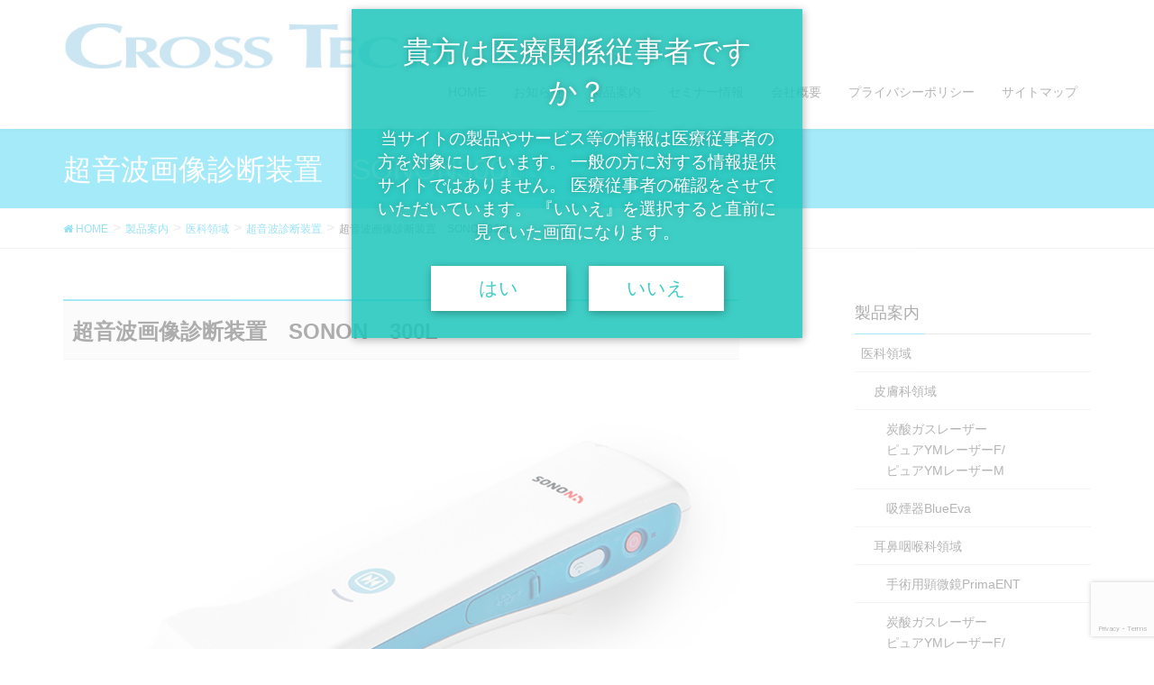

--- FILE ---
content_type: text/html; charset=UTF-8
request_url: https://crosst.co.jp/products/medicalfield/orthopedics_field-2/sonon/
body_size: 63479
content:
<!DOCTYPE html>
<html lang="ja">
<head>
<meta charset="utf-8">
<meta http-equiv="X-UA-Compatible" content="IE=edge">
<meta name="viewport" content="width=device-width, initial-scale=1">
			<!-- Global site tag (gtag.js) - Google Analytics -->
				<script async src="https://www.googletagmanager.com/gtag/js?id=UA-170622663-1"></script>
		<script>
		 window.dataLayer = window.dataLayer || [];
		 function gtag(){dataLayer.push(arguments);}
		 gtag('js', new Date());

		gtag('config', 'UA-170622663-1');
		</script>
	<title>CROSS TECH CORP</title>
<meta name='robots' content='max-image-preview:large' />
<meta name="keywords" content="SONON,吉田製作所,クロステック,超音波,画像診断,300L" />

<!-- All In One SEO Pack 3.6.2[517,581] -->
<meta name="description"  content="ワイヤレス通信により携帯性に優れ、あらゆるフィールドに対応可能。" />

<script type="application/ld+json" class="aioseop-schema">{"@context":"https://schema.org","@graph":[{"@type":"Organization","@id":"https://crosst.co.jp/#organization","url":"https://crosst.co.jp/","name":"クロステック株式会社 ーCROSS TECH CORPー","sameAs":[]},{"@type":"WebSite","@id":"https://crosst.co.jp/#website","url":"https://crosst.co.jp/","name":"クロステック株式会社 ーCROSS TECH CORPー","publisher":{"@id":"https://crosst.co.jp/#organization"},"potentialAction":{"@type":"SearchAction","target":"https://crosst.co.jp/?s={search_term_string}","query-input":"required name=search_term_string"}},{"@type":"WebPage","@id":"https://crosst.co.jp/products/medicalfield/orthopedics_field-2/sonon/#webpage","url":"https://crosst.co.jp/products/medicalfield/orthopedics_field-2/sonon/","inLanguage":"ja","name":"超音波画像診断装置　SONON300L","isPartOf":{"@id":"https://crosst.co.jp/#website"},"breadcrumb":{"@id":"https://crosst.co.jp/products/medicalfield/orthopedics_field-2/sonon/#breadcrumblist"},"description":"ワイヤレス通信により携帯性に優れ、あらゆるフィールドに対応可能。","image":{"@type":"ImageObject","@id":"https://crosst.co.jp/products/medicalfield/orthopedics_field-2/sonon/#primaryimage","url":"https://crosst.co.jp/wordpress/wp-content/uploads/2019/04/sonon_1-1.jpg","width":1000,"height":716},"primaryImageOfPage":{"@id":"https://crosst.co.jp/products/medicalfield/orthopedics_field-2/sonon/#primaryimage"},"datePublished":"2019-04-24T03:33:29+09:00","dateModified":"2019-05-23T07:06:40+09:00"},{"@type":"BreadcrumbList","@id":"https://crosst.co.jp/products/medicalfield/orthopedics_field-2/sonon/#breadcrumblist","itemListElement":[{"@type":"ListItem","position":1,"item":{"@type":"WebPage","@id":"https://crosst.co.jp/","url":"https://crosst.co.jp/","name":"高度医療用機器の販売"}},{"@type":"ListItem","position":2,"item":{"@type":"WebPage","@id":"https://crosst.co.jp/products/","url":"https://crosst.co.jp/products/","name":"製品案内"}},{"@type":"ListItem","position":3,"item":{"@type":"WebPage","@id":"https://crosst.co.jp/products/medicalfield/","url":"https://crosst.co.jp/products/medicalfield/","name":"医科領域"}},{"@type":"ListItem","position":4,"item":{"@type":"WebPage","@id":"https://crosst.co.jp/products/medicalfield/orthopedics_field-2/","url":"https://crosst.co.jp/products/medicalfield/orthopedics_field-2/","name":"超音波診断装置"}},{"@type":"ListItem","position":5,"item":{"@type":"WebPage","@id":"https://crosst.co.jp/products/medicalfield/orthopedics_field-2/sonon/","url":"https://crosst.co.jp/products/medicalfield/orthopedics_field-2/sonon/","name":"超音波画像診断装置　SONON300L"}}]}]}</script>
<link rel="canonical" href="https://crosst.co.jp/products/medicalfield/orthopedics_field-2/sonon/" />
<!-- All In One SEO Pack -->
<link rel='dns-prefetch' href='//oss.maxcdn.com' />
<link rel="alternate" type="application/rss+xml" title="クロステック株式会社 ーCROSS TECH CORPー &raquo; フィード" href="https://crosst.co.jp/feed/" />
<link rel="alternate" type="application/rss+xml" title="クロステック株式会社 ーCROSS TECH CORPー &raquo; コメントフィード" href="https://crosst.co.jp/comments/feed/" />
<meta name="description" content="ワイヤレス通信により携帯性に優れ、あらゆるフィールドに対応可能。" /><script type="text/javascript">
window._wpemojiSettings = {"baseUrl":"https:\/\/s.w.org\/images\/core\/emoji\/14.0.0\/72x72\/","ext":".png","svgUrl":"https:\/\/s.w.org\/images\/core\/emoji\/14.0.0\/svg\/","svgExt":".svg","source":{"concatemoji":"https:\/\/crosst.co.jp\/wordpress\/wp-includes\/js\/wp-emoji-release.min.js?ver=6.3.7"}};
/*! This file is auto-generated */
!function(i,n){var o,s,e;function c(e){try{var t={supportTests:e,timestamp:(new Date).valueOf()};sessionStorage.setItem(o,JSON.stringify(t))}catch(e){}}function p(e,t,n){e.clearRect(0,0,e.canvas.width,e.canvas.height),e.fillText(t,0,0);var t=new Uint32Array(e.getImageData(0,0,e.canvas.width,e.canvas.height).data),r=(e.clearRect(0,0,e.canvas.width,e.canvas.height),e.fillText(n,0,0),new Uint32Array(e.getImageData(0,0,e.canvas.width,e.canvas.height).data));return t.every(function(e,t){return e===r[t]})}function u(e,t,n){switch(t){case"flag":return n(e,"\ud83c\udff3\ufe0f\u200d\u26a7\ufe0f","\ud83c\udff3\ufe0f\u200b\u26a7\ufe0f")?!1:!n(e,"\ud83c\uddfa\ud83c\uddf3","\ud83c\uddfa\u200b\ud83c\uddf3")&&!n(e,"\ud83c\udff4\udb40\udc67\udb40\udc62\udb40\udc65\udb40\udc6e\udb40\udc67\udb40\udc7f","\ud83c\udff4\u200b\udb40\udc67\u200b\udb40\udc62\u200b\udb40\udc65\u200b\udb40\udc6e\u200b\udb40\udc67\u200b\udb40\udc7f");case"emoji":return!n(e,"\ud83e\udef1\ud83c\udffb\u200d\ud83e\udef2\ud83c\udfff","\ud83e\udef1\ud83c\udffb\u200b\ud83e\udef2\ud83c\udfff")}return!1}function f(e,t,n){var r="undefined"!=typeof WorkerGlobalScope&&self instanceof WorkerGlobalScope?new OffscreenCanvas(300,150):i.createElement("canvas"),a=r.getContext("2d",{willReadFrequently:!0}),o=(a.textBaseline="top",a.font="600 32px Arial",{});return e.forEach(function(e){o[e]=t(a,e,n)}),o}function t(e){var t=i.createElement("script");t.src=e,t.defer=!0,i.head.appendChild(t)}"undefined"!=typeof Promise&&(o="wpEmojiSettingsSupports",s=["flag","emoji"],n.supports={everything:!0,everythingExceptFlag:!0},e=new Promise(function(e){i.addEventListener("DOMContentLoaded",e,{once:!0})}),new Promise(function(t){var n=function(){try{var e=JSON.parse(sessionStorage.getItem(o));if("object"==typeof e&&"number"==typeof e.timestamp&&(new Date).valueOf()<e.timestamp+604800&&"object"==typeof e.supportTests)return e.supportTests}catch(e){}return null}();if(!n){if("undefined"!=typeof Worker&&"undefined"!=typeof OffscreenCanvas&&"undefined"!=typeof URL&&URL.createObjectURL&&"undefined"!=typeof Blob)try{var e="postMessage("+f.toString()+"("+[JSON.stringify(s),u.toString(),p.toString()].join(",")+"));",r=new Blob([e],{type:"text/javascript"}),a=new Worker(URL.createObjectURL(r),{name:"wpTestEmojiSupports"});return void(a.onmessage=function(e){c(n=e.data),a.terminate(),t(n)})}catch(e){}c(n=f(s,u,p))}t(n)}).then(function(e){for(var t in e)n.supports[t]=e[t],n.supports.everything=n.supports.everything&&n.supports[t],"flag"!==t&&(n.supports.everythingExceptFlag=n.supports.everythingExceptFlag&&n.supports[t]);n.supports.everythingExceptFlag=n.supports.everythingExceptFlag&&!n.supports.flag,n.DOMReady=!1,n.readyCallback=function(){n.DOMReady=!0}}).then(function(){return e}).then(function(){var e;n.supports.everything||(n.readyCallback(),(e=n.source||{}).concatemoji?t(e.concatemoji):e.wpemoji&&e.twemoji&&(t(e.twemoji),t(e.wpemoji)))}))}((window,document),window._wpemojiSettings);
</script>
<style type="text/css">
img.wp-smiley,
img.emoji {
	display: inline !important;
	border: none !important;
	box-shadow: none !important;
	height: 1em !important;
	width: 1em !important;
	margin: 0 0.07em !important;
	vertical-align: -0.1em !important;
	background: none !important;
	padding: 0 !important;
}
</style>
	<link rel='stylesheet' id='vkExUnit_common_style-css' href='https://crosst.co.jp/wordpress/wp-content/plugins/vk-all-in-one-expansion-unit/assets/css/vkExUnit_style.css?ver=9.22.1.0' type='text/css' media='all' />
<link rel='stylesheet' id='wp-block-library-css' href='https://crosst.co.jp/wordpress/wp-includes/css/dist/block-library/style.min.css?ver=6.3.7' type='text/css' media='all' />
<style id='classic-theme-styles-inline-css' type='text/css'>
/*! This file is auto-generated */
.wp-block-button__link{color:#fff;background-color:#32373c;border-radius:9999px;box-shadow:none;text-decoration:none;padding:calc(.667em + 2px) calc(1.333em + 2px);font-size:1.125em}.wp-block-file__button{background:#32373c;color:#fff;text-decoration:none}
</style>
<style id='global-styles-inline-css' type='text/css'>
body{--wp--preset--color--black: #000000;--wp--preset--color--cyan-bluish-gray: #abb8c3;--wp--preset--color--white: #ffffff;--wp--preset--color--pale-pink: #f78da7;--wp--preset--color--vivid-red: #cf2e2e;--wp--preset--color--luminous-vivid-orange: #ff6900;--wp--preset--color--luminous-vivid-amber: #fcb900;--wp--preset--color--light-green-cyan: #7bdcb5;--wp--preset--color--vivid-green-cyan: #00d084;--wp--preset--color--pale-cyan-blue: #8ed1fc;--wp--preset--color--vivid-cyan-blue: #0693e3;--wp--preset--color--vivid-purple: #9b51e0;--wp--preset--gradient--vivid-cyan-blue-to-vivid-purple: linear-gradient(135deg,rgba(6,147,227,1) 0%,rgb(155,81,224) 100%);--wp--preset--gradient--light-green-cyan-to-vivid-green-cyan: linear-gradient(135deg,rgb(122,220,180) 0%,rgb(0,208,130) 100%);--wp--preset--gradient--luminous-vivid-amber-to-luminous-vivid-orange: linear-gradient(135deg,rgba(252,185,0,1) 0%,rgba(255,105,0,1) 100%);--wp--preset--gradient--luminous-vivid-orange-to-vivid-red: linear-gradient(135deg,rgba(255,105,0,1) 0%,rgb(207,46,46) 100%);--wp--preset--gradient--very-light-gray-to-cyan-bluish-gray: linear-gradient(135deg,rgb(238,238,238) 0%,rgb(169,184,195) 100%);--wp--preset--gradient--cool-to-warm-spectrum: linear-gradient(135deg,rgb(74,234,220) 0%,rgb(151,120,209) 20%,rgb(207,42,186) 40%,rgb(238,44,130) 60%,rgb(251,105,98) 80%,rgb(254,248,76) 100%);--wp--preset--gradient--blush-light-purple: linear-gradient(135deg,rgb(255,206,236) 0%,rgb(152,150,240) 100%);--wp--preset--gradient--blush-bordeaux: linear-gradient(135deg,rgb(254,205,165) 0%,rgb(254,45,45) 50%,rgb(107,0,62) 100%);--wp--preset--gradient--luminous-dusk: linear-gradient(135deg,rgb(255,203,112) 0%,rgb(199,81,192) 50%,rgb(65,88,208) 100%);--wp--preset--gradient--pale-ocean: linear-gradient(135deg,rgb(255,245,203) 0%,rgb(182,227,212) 50%,rgb(51,167,181) 100%);--wp--preset--gradient--electric-grass: linear-gradient(135deg,rgb(202,248,128) 0%,rgb(113,206,126) 100%);--wp--preset--gradient--midnight: linear-gradient(135deg,rgb(2,3,129) 0%,rgb(40,116,252) 100%);--wp--preset--font-size--small: 13px;--wp--preset--font-size--medium: 20px;--wp--preset--font-size--large: 36px;--wp--preset--font-size--x-large: 42px;--wp--preset--spacing--20: 0.44rem;--wp--preset--spacing--30: 0.67rem;--wp--preset--spacing--40: 1rem;--wp--preset--spacing--50: 1.5rem;--wp--preset--spacing--60: 2.25rem;--wp--preset--spacing--70: 3.38rem;--wp--preset--spacing--80: 5.06rem;--wp--preset--shadow--natural: 6px 6px 9px rgba(0, 0, 0, 0.2);--wp--preset--shadow--deep: 12px 12px 50px rgba(0, 0, 0, 0.4);--wp--preset--shadow--sharp: 6px 6px 0px rgba(0, 0, 0, 0.2);--wp--preset--shadow--outlined: 6px 6px 0px -3px rgba(255, 255, 255, 1), 6px 6px rgba(0, 0, 0, 1);--wp--preset--shadow--crisp: 6px 6px 0px rgba(0, 0, 0, 1);}:where(.is-layout-flex){gap: 0.5em;}:where(.is-layout-grid){gap: 0.5em;}body .is-layout-flow > .alignleft{float: left;margin-inline-start: 0;margin-inline-end: 2em;}body .is-layout-flow > .alignright{float: right;margin-inline-start: 2em;margin-inline-end: 0;}body .is-layout-flow > .aligncenter{margin-left: auto !important;margin-right: auto !important;}body .is-layout-constrained > .alignleft{float: left;margin-inline-start: 0;margin-inline-end: 2em;}body .is-layout-constrained > .alignright{float: right;margin-inline-start: 2em;margin-inline-end: 0;}body .is-layout-constrained > .aligncenter{margin-left: auto !important;margin-right: auto !important;}body .is-layout-constrained > :where(:not(.alignleft):not(.alignright):not(.alignfull)){max-width: var(--wp--style--global--content-size);margin-left: auto !important;margin-right: auto !important;}body .is-layout-constrained > .alignwide{max-width: var(--wp--style--global--wide-size);}body .is-layout-flex{display: flex;}body .is-layout-flex{flex-wrap: wrap;align-items: center;}body .is-layout-flex > *{margin: 0;}body .is-layout-grid{display: grid;}body .is-layout-grid > *{margin: 0;}:where(.wp-block-columns.is-layout-flex){gap: 2em;}:where(.wp-block-columns.is-layout-grid){gap: 2em;}:where(.wp-block-post-template.is-layout-flex){gap: 1.25em;}:where(.wp-block-post-template.is-layout-grid){gap: 1.25em;}.has-black-color{color: var(--wp--preset--color--black) !important;}.has-cyan-bluish-gray-color{color: var(--wp--preset--color--cyan-bluish-gray) !important;}.has-white-color{color: var(--wp--preset--color--white) !important;}.has-pale-pink-color{color: var(--wp--preset--color--pale-pink) !important;}.has-vivid-red-color{color: var(--wp--preset--color--vivid-red) !important;}.has-luminous-vivid-orange-color{color: var(--wp--preset--color--luminous-vivid-orange) !important;}.has-luminous-vivid-amber-color{color: var(--wp--preset--color--luminous-vivid-amber) !important;}.has-light-green-cyan-color{color: var(--wp--preset--color--light-green-cyan) !important;}.has-vivid-green-cyan-color{color: var(--wp--preset--color--vivid-green-cyan) !important;}.has-pale-cyan-blue-color{color: var(--wp--preset--color--pale-cyan-blue) !important;}.has-vivid-cyan-blue-color{color: var(--wp--preset--color--vivid-cyan-blue) !important;}.has-vivid-purple-color{color: var(--wp--preset--color--vivid-purple) !important;}.has-black-background-color{background-color: var(--wp--preset--color--black) !important;}.has-cyan-bluish-gray-background-color{background-color: var(--wp--preset--color--cyan-bluish-gray) !important;}.has-white-background-color{background-color: var(--wp--preset--color--white) !important;}.has-pale-pink-background-color{background-color: var(--wp--preset--color--pale-pink) !important;}.has-vivid-red-background-color{background-color: var(--wp--preset--color--vivid-red) !important;}.has-luminous-vivid-orange-background-color{background-color: var(--wp--preset--color--luminous-vivid-orange) !important;}.has-luminous-vivid-amber-background-color{background-color: var(--wp--preset--color--luminous-vivid-amber) !important;}.has-light-green-cyan-background-color{background-color: var(--wp--preset--color--light-green-cyan) !important;}.has-vivid-green-cyan-background-color{background-color: var(--wp--preset--color--vivid-green-cyan) !important;}.has-pale-cyan-blue-background-color{background-color: var(--wp--preset--color--pale-cyan-blue) !important;}.has-vivid-cyan-blue-background-color{background-color: var(--wp--preset--color--vivid-cyan-blue) !important;}.has-vivid-purple-background-color{background-color: var(--wp--preset--color--vivid-purple) !important;}.has-black-border-color{border-color: var(--wp--preset--color--black) !important;}.has-cyan-bluish-gray-border-color{border-color: var(--wp--preset--color--cyan-bluish-gray) !important;}.has-white-border-color{border-color: var(--wp--preset--color--white) !important;}.has-pale-pink-border-color{border-color: var(--wp--preset--color--pale-pink) !important;}.has-vivid-red-border-color{border-color: var(--wp--preset--color--vivid-red) !important;}.has-luminous-vivid-orange-border-color{border-color: var(--wp--preset--color--luminous-vivid-orange) !important;}.has-luminous-vivid-amber-border-color{border-color: var(--wp--preset--color--luminous-vivid-amber) !important;}.has-light-green-cyan-border-color{border-color: var(--wp--preset--color--light-green-cyan) !important;}.has-vivid-green-cyan-border-color{border-color: var(--wp--preset--color--vivid-green-cyan) !important;}.has-pale-cyan-blue-border-color{border-color: var(--wp--preset--color--pale-cyan-blue) !important;}.has-vivid-cyan-blue-border-color{border-color: var(--wp--preset--color--vivid-cyan-blue) !important;}.has-vivid-purple-border-color{border-color: var(--wp--preset--color--vivid-purple) !important;}.has-vivid-cyan-blue-to-vivid-purple-gradient-background{background: var(--wp--preset--gradient--vivid-cyan-blue-to-vivid-purple) !important;}.has-light-green-cyan-to-vivid-green-cyan-gradient-background{background: var(--wp--preset--gradient--light-green-cyan-to-vivid-green-cyan) !important;}.has-luminous-vivid-amber-to-luminous-vivid-orange-gradient-background{background: var(--wp--preset--gradient--luminous-vivid-amber-to-luminous-vivid-orange) !important;}.has-luminous-vivid-orange-to-vivid-red-gradient-background{background: var(--wp--preset--gradient--luminous-vivid-orange-to-vivid-red) !important;}.has-very-light-gray-to-cyan-bluish-gray-gradient-background{background: var(--wp--preset--gradient--very-light-gray-to-cyan-bluish-gray) !important;}.has-cool-to-warm-spectrum-gradient-background{background: var(--wp--preset--gradient--cool-to-warm-spectrum) !important;}.has-blush-light-purple-gradient-background{background: var(--wp--preset--gradient--blush-light-purple) !important;}.has-blush-bordeaux-gradient-background{background: var(--wp--preset--gradient--blush-bordeaux) !important;}.has-luminous-dusk-gradient-background{background: var(--wp--preset--gradient--luminous-dusk) !important;}.has-pale-ocean-gradient-background{background: var(--wp--preset--gradient--pale-ocean) !important;}.has-electric-grass-gradient-background{background: var(--wp--preset--gradient--electric-grass) !important;}.has-midnight-gradient-background{background: var(--wp--preset--gradient--midnight) !important;}.has-small-font-size{font-size: var(--wp--preset--font-size--small) !important;}.has-medium-font-size{font-size: var(--wp--preset--font-size--medium) !important;}.has-large-font-size{font-size: var(--wp--preset--font-size--large) !important;}.has-x-large-font-size{font-size: var(--wp--preset--font-size--x-large) !important;}
.wp-block-navigation a:where(:not(.wp-element-button)){color: inherit;}
:where(.wp-block-post-template.is-layout-flex){gap: 1.25em;}:where(.wp-block-post-template.is-layout-grid){gap: 1.25em;}
:where(.wp-block-columns.is-layout-flex){gap: 2em;}:where(.wp-block-columns.is-layout-grid){gap: 2em;}
.wp-block-pullquote{font-size: 1.5em;line-height: 1.6;}
</style>
<link rel='stylesheet' id='contact-form-7-css' href='https://crosst.co.jp/wordpress/wp-content/plugins/contact-form-7/includes/css/styles.css?ver=5.9.4' type='text/css' media='all' />
<link rel='stylesheet' id='vk-mobile-nav-css-css' href='https://crosst.co.jp/wordpress/wp-content/plugins/lightning-advanced-unit/inc/vk-mobile-nav/css/vk-mobile-nav-bright.css?ver=0.0.1' type='text/css' media='all' />
<link rel='stylesheet' id='font-awesome-css' href='https://crosst.co.jp/wordpress/wp-content/themes/lightning/library/font-awesome/4.7.0/css/font-awesome.min.css?ver=4.7.0' type='text/css' media='all' />
<link rel='stylesheet' id='lightning-design-style-css' href='https://crosst.co.jp/wordpress/wp-content/themes/lightning/design_skin/origin/css/style.css?ver=4.1.6' type='text/css' media='all' />
<style id='lightning-design-style-inline-css' type='text/css'>
/* ltg theme common*/.color_key_bg,.color_key_bg_hover:hover{background-color: #1ecaed;}.color_key_txt,.color_key_txt_hover:hover{color: #1ecaed;}.color_key_border,.color_key_border_hover:hover{border-color: #1ecaed;}.color_key_dark_bg,.color_key_dark_bg_hover:hover{background-color: #00b7e5;}.color_key_dark_txt,.color_key_dark_txt_hover:hover{color: #00b7e5;}.color_key_dark_border,.color_key_dark_border_hover:hover{border-color: #00b7e5;}
/*-------------------------------------------*/
/*	sidebar child menu display
/*-------------------------------------------*/
.localNav ul ul.children	{ display:none; }
.localNav ul li.current_page_ancestor	ul.children,
.localNav ul li.current_page_item		ul.children,
.localNav ul li.current-cat				ul.children{ display:block; }
html, body { overflow-x: hidden; }.veu_color_txt_key { color:#00b7e5 ; }.veu_color_bg_key { background-color:#00b7e5 ; }.veu_color_border_key { border-color:#00b7e5 ; }.btn-default { border-color:#1ecaed;color:#1ecaed;}.btn-default:focus,.btn-default:hover { border-color:#1ecaed;background-color: #1ecaed; }.btn-primary { background-color:#1ecaed;border-color:#00b7e5; }.btn-primary:focus,.btn-primary:hover { background-color:#00b7e5;border-color:#1ecaed; }
a { color:#00b7e5 ; }a:hover { color:#1ecaed ; }ul.gMenu a:hover { color:#1ecaed; }.page-header { background-color:#1ecaed; }h1.entry-title:first-letter,.single h1.entry-title:first-letter { color:#1ecaed; }h2,.mainSection-title { border-top-color:#1ecaed; }h3:after,.subSection-title:after { border-bottom-color:#1ecaed; }.media .media-body .media-heading a:hover { color:#1ecaed; }ul.page-numbers li span.page-numbers.current { background-color:#1ecaed; }.pager li > a { border-color:#1ecaed;color:#1ecaed;}.pager li > a:hover { background-color:#1ecaed;color:#fff;}footer { border-top-color:#1ecaed; }dt { border-left-color:#1ecaed; }@media (min-width: 768px){ ul.gMenu > li > a:hover:after, ul.gMenu > li.current-post-ancestor > a:after, ul.gMenu > li.current-menu-item > a:after, ul.gMenu > li.current-menu-parent > a:after, ul.gMenu > li.current-menu-ancestor > a:after, ul.gMenu > li.current_page_parent > a:after, ul.gMenu > li.current_page_ancestor > a:after { border-bottom-color: #1ecaed ; } ul.gMenu > li > a:hover .gMenu_description { color: #1ecaed ; }} /* @media (min-width: 768px) */
.menuBtn { display:none; }body.device-mobile .gMenu_outer{ display:none; }
</style>
<link rel='stylesheet' id='lightning-theme-style-css' href='https://crosst.co.jp/wordpress/wp-content/themes/lightning_child_sample/style.css?ver=4.1.6' type='text/css' media='all' />
<link rel='stylesheet' id='vk-blocks-build-css-css' href='https://crosst.co.jp/wordpress/wp-content/plugins/vk-all-in-one-expansion-unit/inc/vk-blocks/package/build/block-build.css?ver=0.31.0' type='text/css' media='all' />
<link rel='stylesheet' id='slb_core-css' href='https://crosst.co.jp/wordpress/wp-content/plugins/simple-lightbox/client/css/app.css?ver=2.8.1' type='text/css' media='all' />
<script type='text/javascript' src='https://crosst.co.jp/wordpress/wp-includes/js/jquery/jquery.min.js?ver=3.7.0' id='jquery-core-js'></script>
<script type='text/javascript' src='https://crosst.co.jp/wordpress/wp-includes/js/jquery/jquery-migrate.min.js?ver=3.4.1' id='jquery-migrate-js'></script>
<script type='text/javascript' src='https://crosst.co.jp/wordpress/wp-content/plugins/lightning-advanced-unit/inc/vk-mobile-nav/js/vk-mobile-nav.min.js?ver=0.0.1' id='vk-mobile-nav-js-js'></script>
<!--[if lt IE 9]>
<script type='text/javascript' src='//oss.maxcdn.com/html5shiv/3.7.2/html5shiv.min.js?ver=6.3.7' id='html5shiv-js'></script>
<![endif]-->
<!--[if lt IE 9]>
<script type='text/javascript' src='//oss.maxcdn.com/respond/1.4.2/respond.min.js?ver=6.3.7' id='respond-js'></script>
<![endif]-->
<script type='text/javascript' src='https://crosst.co.jp/wordpress/wp-content/themes/lightning/js/lightning.min.js?ver=4.1.6' id='lightning-js-js'></script>
<script type='text/javascript' src='https://crosst.co.jp/wordpress/wp-content/plugins/lightning-advanced-unit/js/lightning-adv.min.js?ver=3.3.3' id='lightning_adv_unit_script-js'></script>
<link rel="https://api.w.org/" href="https://crosst.co.jp/wp-json/" /><link rel="alternate" type="application/json" href="https://crosst.co.jp/wp-json/wp/v2/pages/1358" /><link rel="EditURI" type="application/rsd+xml" title="RSD" href="https://crosst.co.jp/wordpress/xmlrpc.php?rsd" />
<meta name="generator" content="WordPress 6.3.7" />
<link rel='shortlink' href='https://crosst.co.jp/?p=1358' />
<link rel="alternate" type="application/json+oembed" href="https://crosst.co.jp/wp-json/oembed/1.0/embed?url=https%3A%2F%2Fcrosst.co.jp%2Fproducts%2Fmedicalfield%2Forthopedics_field-2%2Fsonon%2F" />
<link rel="alternate" type="text/xml+oembed" href="https://crosst.co.jp/wp-json/oembed/1.0/embed?url=https%3A%2F%2Fcrosst.co.jp%2Fproducts%2Fmedicalfield%2Forthopedics_field-2%2Fsonon%2F&#038;format=xml" />
<script type="text/javascript" src="https://crosst.co.jp/wordpress/wp-content/plugins/si-captcha-for-wordpress/captcha/si_captcha.js?ver=1768653911"></script>
<!-- begin SI CAPTCHA Anti-Spam - login/register form style -->
<style type="text/css">
.si_captcha_small { width:175px; height:45px; padding-top:10px; padding-bottom:10px; }
.si_captcha_large { width:250px; height:60px; padding-top:10px; padding-bottom:10px; }
img#si_image_com { border-style:none; margin:0; padding-right:5px; float:left; }
img#si_image_reg { border-style:none; margin:0; padding-right:5px; float:left; }
img#si_image_log { border-style:none; margin:0; padding-right:5px; float:left; }
img#si_image_side_login { border-style:none; margin:0; padding-right:5px; float:left; }
img#si_image_checkout { border-style:none; margin:0; padding-right:5px; float:left; }
img#si_image_jetpack { border-style:none; margin:0; padding-right:5px; float:left; }
img#si_image_bbpress_topic { border-style:none; margin:0; padding-right:5px; float:left; }
.si_captcha_refresh { border-style:none; margin:0; vertical-align:bottom; }
div#si_captcha_input { display:block; padding-top:15px; padding-bottom:5px; }
label#si_captcha_code_label { margin:0; }
input#si_captcha_code_input { width:65px; }
p#si_captcha_code_p { clear: left; padding-top:10px; }
.si-captcha-jetpack-error { color:#DC3232; }
</style>
<!-- end SI CAPTCHA Anti-Spam - login/register form style -->
<link rel="icon" href="https://crosst.co.jp/wordpress/wp-content/uploads/2018/06/cropped-siteicon-32x32.png" sizes="32x32" />
<link rel="icon" href="https://crosst.co.jp/wordpress/wp-content/uploads/2018/06/cropped-siteicon-192x192.png" sizes="192x192" />
<link rel="apple-touch-icon" href="https://crosst.co.jp/wordpress/wp-content/uploads/2018/06/cropped-siteicon-180x180.png" />
<meta name="msapplication-TileImage" content="https://crosst.co.jp/wordpress/wp-content/uploads/2018/06/cropped-siteicon-270x270.png" />
<style type="text/css">/* VK CSS Customize *//*ページトップボタン*/.page_top_btn{position:fixed;right:2%;bottom:3%;z-index:99999;display:none;width:40px;height:38px;background-color:rgba(30,150,250,.8);border-radius:10px;border:none;outline: none;-webkit-transition:opacity .3s;transition:opacity .3s}/*.page_top_btn:hover{opacity:.8;-webkit-transition:opacity .3s;transition:opacity .3s}*/.page_top_btn .arrow{padding-bottom:5px;color:#fff;vertical-align:bottom;text-align:center;line-height:30px}/* End VK CSS Customize */</style>
			
</head>
<body class="page-template-default page page-id-1358 page-child parent-pageid-1356 device-pc sidebar-fix post-name-sonon post-type-page headfix header_height_changer">
<div class="vk-mobile-nav-menu-btn">MENU</div><div class="vk-mobile-nav"><aside class="widget vk-mobile-nav-widget widget_search" id="search-4"><form role="search" method="get" id="searchform" class="searchform" action="https://crosst.co.jp/">
				<div>
					<label class="screen-reader-text" for="s">検索:</label>
					<input type="text" value="" name="s" id="s" />
					<input type="submit" id="searchsubmit" value="検索" />
				</div>
			</form></aside><aside class="widget vk-mobile-nav-widget widget_vkexunit_contact_section" id="vkexunit_contact_section-5"><div class="veu_contact"><section class="veu_contact veu_contentAddSection vk_contact veu_card "><div class="contact_frame veu_card_inner"><p class="contact_txt"><span class="contact_txt_catch">リモート面談を開始しました</span><span class="contact_txt_tel veu_color_txt_key">0120-991-357</span><span class="contact_txt_time">受付時間 9:00 - 18:00 [ 土日・祝日除く ]</span></p><a href="/contact/" class="btn btn-primary btn-lg contact_bt"><span class="contact_bt_txt"><i class="fa fa-envelope-o"></i> お問い合わせはこちら <i class="fa fa-arrow-circle-o-right"></i></span><span class="contact_bt_subTxt">リモート面談を開始しました</span></a></div></section></div></aside></div><header class="navbar siteHeader">
		<div class="container siteHeadContainer">
		<div class="navbar-header">
			<h1 class="navbar-brand siteHeader_logo">
			<a href="https://crosst.co.jp/"><span>
			<img src="https://crosst.co.jp/wordpress/wp-content/uploads/2018/11/crosst_logo-1.jpg" alt="クロステック株式会社 ーCROSS TECH CORPー" />			</span></a>
			</h1>
									  <a href="#" class="btn btn-default menuBtn menuClose menuBtn_left" id="menuBtn"><i class="fa fa-bars" aria-hidden="true"></i></a>
					</div>

		<div id="gMenu_outer" class="gMenu_outer"><nav class="menu-footernavigation-container"><ul id="menu-footernavigation" class="menu nav gMenu"><li id="menu-item-2979" class="menu-item menu-item-type-post_type menu-item-object-page menu-item-home"><a href="https://crosst.co.jp/"><strong class="gMenu_name">HOME</strong></a></li>
<li id="menu-item-2980" class="menu-item menu-item-type-post_type menu-item-object-page"><a href="https://crosst.co.jp/information/"><strong class="gMenu_name">お知らせ</strong></a></li>
<li id="menu-item-2981" class="menu-item menu-item-type-post_type menu-item-object-page current-page-ancestor current-menu-ancestor current_page_ancestor menu-item-has-children"><a href="https://crosst.co.jp/products/"><strong class="gMenu_name">製品案内</strong></a>
<ul class="sub-menu">
	<li id="menu-item-2982" class="menu-item menu-item-type-post_type menu-item-object-page current-page-ancestor"><a href="https://crosst.co.jp/products/medicalfield/">医科領域</a></li>
	<li id="menu-item-2983" class="menu-item menu-item-type-post_type menu-item-object-page menu-item-has-children"><a href="https://crosst.co.jp/products/medicalfield/dermatology_field/">皮膚科領域</a>
	<ul class="sub-menu">
		<li id="menu-item-2984" class="menu-item menu-item-type-post_type menu-item-object-page"><a href="https://crosst.co.jp/products/medicalfield/dermatology_field/pure_ym_laser/">炭酸ガスレーザー<br>ピュアYMレーザーF/<br>ピュアYMレーザーM</a></li>
		<li id="menu-item-2985" class="menu-item menu-item-type-post_type menu-item-object-page"><a href="https://crosst.co.jp/products/medicalfield/dermatology_field/blueeva/">吸煙器BlueEva</a></li>
	</ul>
</li>
	<li id="menu-item-2986" class="menu-item menu-item-type-post_type menu-item-object-page menu-item-has-children"><a href="https://crosst.co.jp/products/medicalfield/ent_field/">耳鼻咽喉科領域</a>
	<ul class="sub-menu">
		<li id="menu-item-2987" class="menu-item menu-item-type-post_type menu-item-object-page"><a href="https://crosst.co.jp/products/medicalfield/ent_field/prma-ent/">手術用顕微鏡PrimaENT</a></li>
		<li id="menu-item-2988" class="menu-item menu-item-type-post_type menu-item-object-page"><a href="https://crosst.co.jp/products/medicalfield/ent_field/pure_ym_laser/">炭酸ガスレーザー<br>ピュアYMレーザーF/<br>ピュアYMレーザーM</a></li>
	</ul>
</li>
	<li id="menu-item-2989" class="menu-item menu-item-type-post_type menu-item-object-page current-page-ancestor current-menu-ancestor current-menu-parent current-page-parent current_page_parent current_page_ancestor menu-item-has-children"><a href="https://crosst.co.jp/products/medicalfield/orthopedics_field-2/">超音波診断装置</a>
	<ul class="sub-menu">
		<li id="menu-item-2990" class="menu-item menu-item-type-post_type menu-item-object-page current-menu-item page_item page-item-1358 current_page_item"><a href="https://crosst.co.jp/products/medicalfield/orthopedics_field-2/sonon/">超音波画像診断装置　SONON300L</a></li>
	</ul>
</li>
	<li id="menu-item-2991" class="menu-item menu-item-type-post_type menu-item-object-page menu-item-has-children"><a href="https://crosst.co.jp/products/dental_field/">歯科領域</a>
	<ul class="sub-menu">
		<li id="menu-item-2992" class="menu-item menu-item-type-post_type menu-item-object-page"><a href="https://crosst.co.jp/products/dental_field/arcana_mira/">デジタル口内法CR機　arcana mira</a></li>
	</ul>
</li>
	<li id="menu-item-2993" class="menu-item menu-item-type-post_type menu-item-object-page menu-item-has-children"><a href="https://crosst.co.jp/products/veterinary_field/">獣医科領域</a>
	<ul class="sub-menu">
		<li id="menu-item-2994" class="menu-item menu-item-type-post_type menu-item-object-page"><a href="https://crosst.co.jp/products/veterinary_field/crossvisonvt-2/">CROSSVISION VT</a></li>
		<li id="menu-item-2995" class="menu-item menu-item-type-post_type menu-item-object-page"><a href="https://crosst.co.jp/products/veterinary_field/prma-vt-3/">手術用顕微鏡 PrimaVT</a></li>
		<li id="menu-item-2996" class="menu-item menu-item-type-post_type menu-item-object-page"><a href="https://crosst.co.jp/products/veterinary_field/prma-vt-2/">手術用顕微鏡 PrimaVT　電動仕様タイプ</a></li>
		<li id="menu-item-2997" class="menu-item menu-item-type-post_type menu-item-object-page"><a href="https://crosst.co.jp/products/veterinary_field/best-surge%e2%85%b1/">獣医用高周波電気メス　ベストサージⅡ</a></li>
		<li id="menu-item-2998" class="menu-item menu-item-type-post_type menu-item-object-page menu-item-has-children"><a href="https://crosst.co.jp/products/veterinary_field/tierret/">動物専用カテーテル　ティアレ</a>
		<ul class="sub-menu">
			<li id="menu-item-3000" class="menu-item menu-item-type-post_type menu-item-object-page"><a href="https://crosst.co.jp/products/veterinary_field/tierret/pegkitto/">ティアレPEGキット</a></li>
			<li id="menu-item-3001" class="menu-item menu-item-type-post_type menu-item-object-page"><a href="https://crosst.co.jp/products/veterinary_field/tierret/detention-needle/">ティアレ動物用留置針[FEPフッ素樹脂]</a></li>
			<li id="menu-item-3002" class="menu-item menu-item-type-post_type menu-item-object-page"><a href="https://crosst.co.jp/products/veterinary_field/tierret/catcatheter/">猫カテーテル</a></li>
			<li id="menu-item-3003" class="menu-item menu-item-type-post_type menu-item-object-page"><a href="https://crosst.co.jp/products/veterinary_field/tierret/catcatheter2/">猫カテーテル(固定板付)</a></li>
		</ul>
</li>
	</ul>
</li>
	<li id="menu-item-3004" class="menu-item menu-item-type-post_type menu-item-object-page menu-item-has-children"><a href="https://crosst.co.jp/products/veterinary_field-2/">獣医歯科領域</a>
	<ul class="sub-menu">
		<li id="menu-item-3005" class="menu-item menu-item-type-post_type menu-item-object-page"><a href="https://crosst.co.jp/products/veterinary_field-2/crossvisonvt/">CROSSVISION VT</a></li>
		<li id="menu-item-3006" class="menu-item menu-item-type-post_type menu-item-object-page"><a href="https://crosst.co.jp/products/veterinary_field-2/prma-vt-2/">手術用顕微鏡 PrimaVT</a></li>
	</ul>
</li>
</ul>
</li>
<li id="menu-item-3007" class="menu-item menu-item-type-post_type menu-item-object-page menu-item-has-children"><a href="https://crosst.co.jp/seminar/"><strong class="gMenu_name">セミナー情報</strong></a>
<ul class="sub-menu">
	<li id="menu-item-3033" class="menu-item menu-item-type-post_type menu-item-object-page"><a href="https://crosst.co.jp/seminar/webinar20251216/">顕微鏡で始める尿管手術</a></li>
</ul>
</li>
<li id="menu-item-3010" class="menu-item menu-item-type-post_type menu-item-object-page"><a href="https://crosst.co.jp/companyoutline/"><strong class="gMenu_name">会社概要</strong></a></li>
<li id="menu-item-568" class="menu-item menu-item-type-post_type menu-item-object-page"><a href="https://crosst.co.jp/privacy/"><strong class="gMenu_name">プライバシーポリシー</strong></a></li>
<li id="menu-item-654" class="menu-item menu-item-type-post_type menu-item-object-page"><a href="https://crosst.co.jp/sitemap-page/"><strong class="gMenu_name">サイトマップ</strong></a></li>
</ul></nav></div>	</div>
	</header>

<div class="section page-header"><div class="container"><div class="row"><div class="col-md-12">
<h1 class="page-header_pageTitle">
超音波画像診断装置　SONON300L</h1>
</div></div></div></div><!-- [ /.page-header ] -->
<!-- [ .breadSection ] -->
<div class="section breadSection">
<div class="container">
<div class="row">
<ol class="breadcrumb" itemtype="http://schema.org/BreadcrumbList"><li id="panHome" itemprop="itemListElement" itemscope itemtype="http://schema.org/ListItem"><a itemprop="item" href="https://crosst.co.jp/"><span itemprop="name"><i class="fa fa-home"></i> HOME</span></a></li><li itemprop="itemListElement" itemscope itemtype="http://schema.org/ListItem"><a itemprop="item" href="https://crosst.co.jp/products/"><span itemprop="name">製品案内</span></a></li><li itemprop="itemListElement" itemscope itemtype="http://schema.org/ListItem"><a itemprop="item" href="https://crosst.co.jp/products/medicalfield/"><span itemprop="name">医科領域</span></a></li><li itemprop="itemListElement" itemscope itemtype="http://schema.org/ListItem"><a itemprop="item" href="https://crosst.co.jp/products/medicalfield/orthopedics_field-2/"><span itemprop="name">超音波診断装置</span></a></li><li><span>超音波画像診断装置　SONON300L</span></li></ol>
</div>
</div>
</div>
<!-- [ /.breadSection ] -->
<div class="section siteContent">
<div class="container">
<div class="row">

<div class="col-md-8 mainSection" id="main" role="main">

    
    <div id="post-1358" class="post-1358 page type-page status-publish has-post-thumbnail hentry">
        <div class="entry-body">
    <h2><strong>超音波画像診断装置　SONON　300L</strong></h2>
<p><a href="https://crosst.co.jp/wordpress/wp-content/uploads/2019/04/sonon_3-1.jpg" data-slb-active="1" data-slb-asset="43570644" data-slb-internal="0" data-slb-group="1358"><img decoding="async" fetchpriority="high" class="aligncenter wp-image-1394 size-full" src="https://crosst.co.jp/wordpress/wp-content/uploads/2019/04/sonon_3-1.jpg" alt="SONON 300L 超音波画像診断装置" width="1000" height="716" srcset="https://crosst.co.jp/wordpress/wp-content/uploads/2019/04/sonon_3-1.jpg 1000w, https://crosst.co.jp/wordpress/wp-content/uploads/2019/04/sonon_3-1-300x215.jpg 300w, https://crosst.co.jp/wordpress/wp-content/uploads/2019/04/sonon_3-1-768x550.jpg 768w" sizes="(max-width: 1000px) 100vw, 1000px" /></a></p>
<h4>特徴</h4>
<ul style="list-style-type: disc;">
<li>
<p>ワイヤレス接続</p>
</li>
<li>
<p>モバイル&amp;高画質</p>
</li>
<li>
<p>長時間バッテリー</p>
</li>
</ul>
<h5><strong>ワイヤレス接続</strong></h5>
<p><a href="https://crosst.co.jp/wordpress/wp-content/uploads/2019/04/sonon_2-1.jpg" data-slb-active="1" data-slb-asset="1103290976" data-slb-internal="0" data-slb-group="1358"><img decoding="async" class="wp-image-1393 size-medium aligncenter" src="https://crosst.co.jp/wordpress/wp-content/uploads/2019/04/sonon_2-1-300x215.jpg" alt="" width="300" height="215" srcset="https://crosst.co.jp/wordpress/wp-content/uploads/2019/04/sonon_2-1-300x215.jpg 300w, https://crosst.co.jp/wordpress/wp-content/uploads/2019/04/sonon_2-1-768x550.jpg 768w, https://crosst.co.jp/wordpress/wp-content/uploads/2019/04/sonon_2-1.jpg 1000w" sizes="(max-width: 300px) 100vw, 300px" /></a></p>
<p>エコー本体とモバイル端末（スマートフォンやタブレット端末　オプション）を無線接続できることによりストレスフリーの操作性を提供します。</p>
<hr />
<h5><strong>モバイル&amp;高画質</strong></h5>
<p><a href="https://crosst.co.jp/wordpress/wp-content/uploads/2019/04/sonon_1-1.jpg" data-slb-active="1" data-slb-asset="1238834807" data-slb-internal="0" data-slb-group="1358"><img decoding="async" class="wp-image-1392 size-medium aligncenter" src="https://crosst.co.jp/wordpress/wp-content/uploads/2019/04/sonon_1-1-300x215.jpg" alt="SONON 300L　超音波画像診断装置" width="300" height="215" srcset="https://crosst.co.jp/wordpress/wp-content/uploads/2019/04/sonon_1-1-300x215.jpg 300w, https://crosst.co.jp/wordpress/wp-content/uploads/2019/04/sonon_1-1-768x550.jpg 768w, https://crosst.co.jp/wordpress/wp-content/uploads/2019/04/sonon_1-1.jpg 1000w" sizes="(max-width: 300px) 100vw, 300px" /></a></p>
<p>・携帯性を実現しながら、画像診断装置の生命線である画質も一切妥協することなく高精度な検査を<br />   行うことができます。</p>
<p>・Bモード画像上に指定した領域での流速変化を表示します。（高感度カラードップラー機能）</p>
<p>・距離・角度・面積を計測できます。対象部へのコメントも入力することができます。</p>
<hr />
<h5><strong>長時間バッテリー</strong></h5>
<p>最長12時間のスタンバイモードで最長3時間の連続スキャンが可能です。</p>
<hr />
<h5><strong>ネットワーク管理</strong></h5>
<p>PACS(Picture Archiving and Communication Systems)医科用画像管理システムに対応。<br />メールソフトやメッセンジャーアプリで画像を素早く送信できます。</p>
<pre>一般的名称：汎用超音波画像診断装置<br />販売名：超音波画像診断装置SONON300L<br />認証番号：230AGBZX00093000</pre>


<p></p>
    </div>
	    </div><!-- [ /#post-1358 ] -->

	
</div><!-- [ /.mainSection ] -->

<div class="col-md-3 col-md-offset-1 subSection sideSection">
			<aside class="widget widget_child_page widget_link_list">
			<nav class="localNav">
			<h1 class="subSection-title">製品案内</h1>
			<ul>
			<li class="page_item page-item-968 page_item_has_children current_page_ancestor"><a href="https://crosst.co.jp/products/medicalfield/">医科領域</a>
<ul class='children'>
	<li class="page_item page-item-1246 page_item_has_children"><a href="https://crosst.co.jp/products/medicalfield/dermatology_field/">皮膚科領域</a>
	<ul class='children'>
		<li class="page_item page-item-1519"><a href="https://crosst.co.jp/products/medicalfield/dermatology_field/pure_ym_laser/">炭酸ガスレーザー<br>ピュアYMレーザーF/<br>ピュアYMレーザーM</a></li>
		<li class="page_item page-item-2144"><a href="https://crosst.co.jp/products/medicalfield/dermatology_field/blueeva/">吸煙器BlueEva</a></li>
	</ul>
</li>
	<li class="page_item page-item-986 page_item_has_children"><a href="https://crosst.co.jp/products/medicalfield/ent_field/">耳鼻咽喉科領域</a>
	<ul class='children'>
		<li class="page_item page-item-1311"><a href="https://crosst.co.jp/products/medicalfield/ent_field/prma-ent/">手術用顕微鏡PrimaENT</a></li>
		<li class="page_item page-item-1582"><a href="https://crosst.co.jp/products/medicalfield/ent_field/pure_ym_laser/">炭酸ガスレーザー<br>ピュアYMレーザーF/<br>ピュアYMレーザーM</a></li>
	</ul>
</li>
	<li class="page_item page-item-1356 page_item_has_children current_page_ancestor current_page_parent"><a href="https://crosst.co.jp/products/medicalfield/orthopedics_field-2/">超音波診断装置</a>
	<ul class='children'>
		<li class="page_item page-item-1358 current_page_item"><a href="https://crosst.co.jp/products/medicalfield/orthopedics_field-2/sonon/" aria-current="page">超音波画像診断装置　SONON300L</a></li>
		<li class="page_item page-item-1874"><a href="https://crosst.co.jp/products/medicalfield/orthopedics_field-2/te7-2/">超音波診断装置　TE7</a></li>
	</ul>
</li>
</ul>
</li>
<li class="page_item page-item-969 page_item_has_children"><a href="https://crosst.co.jp/products/dental_field/">歯科領域</a>
<ul class='children'>
	<li class="page_item page-item-1119"><a href="https://crosst.co.jp/products/dental_field/arcana_mira/">デジタル口内法CR機　arcana mira</a></li>
</ul>
</li>
<li class="page_item page-item-970 page_item_has_children"><a href="https://crosst.co.jp/products/veterinary_field/">獣医科領域</a>
<ul class='children'>
	<li class="page_item page-item-2383"><a href="https://crosst.co.jp/products/veterinary_field/crossvisonvt-2/">CROSSVISION VT</a></li>
	<li class="page_item page-item-2400"><a href="https://crosst.co.jp/products/veterinary_field/prma-vt-3/">手術用顕微鏡 PrimaVT</a></li>
	<li class="page_item page-item-2321"><a href="https://crosst.co.jp/products/veterinary_field/prma-vt-2/">手術用顕微鏡 PrimaVT　電動仕様タイプ</a></li>
	<li class="page_item page-item-2666"><a href="https://crosst.co.jp/products/veterinary_field/best-surge%e2%85%b1/">獣医用高周波電気メス　ベストサージⅡ</a></li>
	<li class="page_item page-item-1943 page_item_has_children"><a href="https://crosst.co.jp/products/veterinary_field/tierret/">動物専用カテーテル　ティアレ</a>
	<ul class='children'>
		<li class="page_item page-item-2267"><a href="https://crosst.co.jp/products/veterinary_field/tierret/extension-tubes/">動物用気管内チューブ</a></li>
		<li class="page_item page-item-1946"><a href="https://crosst.co.jp/products/veterinary_field/tierret/pegkitto/">ティアレPEGキット</a></li>
		<li class="page_item page-item-1970"><a href="https://crosst.co.jp/products/veterinary_field/tierret/detention-needle/">ティアレ動物用留置針[FEPフッ素樹脂]</a></li>
		<li class="page_item page-item-1976"><a href="https://crosst.co.jp/products/veterinary_field/tierret/catcatheter/">猫カテーテル</a></li>
		<li class="page_item page-item-2004"><a href="https://crosst.co.jp/products/veterinary_field/tierret/catcatheter2/">猫カテーテル(固定板付)</a></li>
		<li class="page_item page-item-2016"><a href="https://crosst.co.jp/products/veterinary_field/tierret/stents/">ウロステント</a></li>
		<li class="page_item page-item-2024"><a href="https://crosst.co.jp/products/veterinary_field/tierret/guidewire/">ガイドワイヤー</a></li>
		<li class="page_item page-item-2032"><a href="https://crosst.co.jp/products/veterinary_field/tierret/foley/">フォーリーカテーテル</a></li>
		<li class="page_item page-item-2038"><a href="https://crosst.co.jp/products/veterinary_field/tierret/foley2/">細径フォーリーカテーテル</a></li>
		<li class="page_item page-item-2046"><a href="https://crosst.co.jp/products/veterinary_field/tierret/foley3/">ロングフォーリーカテーテル</a></li>
	</ul>
</li>
</ul>
</li>
<li class="page_item page-item-2307 page_item_has_children"><a href="https://crosst.co.jp/products/veterinary_field-2/">獣医歯科領域</a>
<ul class='children'>
	<li class="page_item page-item-2423"><a href="https://crosst.co.jp/products/veterinary_field-2/crossvisonvt/">CROSSVISION VT</a></li>
	<li class="page_item page-item-2428"><a href="https://crosst.co.jp/products/veterinary_field-2/prma-vt-2/">手術用顕微鏡 PrimaVT</a></li>
</ul>
</li>
<li class="page_item page-item-1098"><a href="https://crosst.co.jp/products/overseasmanufacturer/">取扱海外メーカー</a></li>
			</ul>
			</nav>
			</aside>
		<aside class="widget widget_vkexunit_contact" id="vkexunit_contact-5"><div class="veu_contact"><a href="/contact/" class="btn btn-primary btn-lg btn-block contact_bt"><span class="contact_bt_txt"><i class="fa fa-envelope-o"></i> お問い合わせ <i class="fa fa-arrow-circle-o-right"></i></span><span class="contact_bt_subTxt contact_bt_subTxt_side">リモート面談を開始しました</span></a></div></aside><aside class="widget widget_vkexunit_banner" id="vkexunit_banner-5"><a href="http://www.yoshida-net.co.jp/" class="veu_banner" target="_blank" ><img src="https://crosst.co.jp/wordpress/wp-content/uploads/2018/06/top_banner_yoshida.gif" alt="当社は吉田製作所の関連会社です。" /></a></aside></div><!-- [ /.subSection ] -->

</div><!-- [ /.row ] -->
</div><!-- [ /.container ] -->
</div><!-- [ /.siteContent ] -->


<footer class="section siteFooter">
    <div class="footerMenu">
       <div class="container">
            <nav class="menu-footernavigation-container"><ul id="menu-footernavigation-1" class="menu nav"><li id="menu-item-2979" class="menu-item menu-item-type-post_type menu-item-object-page menu-item-home menu-item-2979"><a href="https://crosst.co.jp/">HOME</a></li>
<li id="menu-item-2980" class="menu-item menu-item-type-post_type menu-item-object-page menu-item-2980"><a href="https://crosst.co.jp/information/">お知らせ</a></li>
<li id="menu-item-2981" class="menu-item menu-item-type-post_type menu-item-object-page current-page-ancestor current-menu-ancestor current_page_ancestor menu-item-2981"><a href="https://crosst.co.jp/products/">製品案内</a></li>
<li id="menu-item-3007" class="menu-item menu-item-type-post_type menu-item-object-page menu-item-3007"><a href="https://crosst.co.jp/seminar/">セミナー情報</a></li>
<li id="menu-item-3010" class="menu-item menu-item-type-post_type menu-item-object-page menu-item-3010"><a href="https://crosst.co.jp/companyoutline/">会社概要</a></li>
<li id="menu-item-568" class="menu-item menu-item-type-post_type menu-item-object-page menu-item-568"><a href="https://crosst.co.jp/privacy/">プライバシーポリシー</a></li>
<li id="menu-item-654" class="menu-item menu-item-type-post_type menu-item-object-page menu-item-654"><a href="https://crosst.co.jp/sitemap-page/">サイトマップ</a></li>
</ul></nav>        </div>
    </div>
    <div class="container sectionBox">
        <div class="row ">
            <div class="col-md-4"><aside class="widget widget_wp_widget_vkexunit_profile" id="wp_widget_vkexunit_profile-2">
<div class="veu_profile">
<h1 class="widget-title subSection-title">クロステック株式会社</h1><div class="profile" >
<div class="media_outer media_left" style=""><img class="profile_media" src="https://crosst.co.jp/wordpress/wp-content/uploads/2018/11/crosst_logo-1.jpg" alt="crosst_logo" /></div><p class="profile_text">〒130-8516<br />
東京都墨田区江東橋1-3-6<br />
TEL : 03-3632-3541<br />
FAX : 03-5625-4636</p>

<ul class="sns_btns">
<li class="mail_btn"><a href="https://crosst.co.jp/contact/" target="_blank" style="border:1px solid #666666;background:none;"><i class="fa fa-envelope icon" style="color:#666666;"></i></a></li></ul>

</div>
<!-- / .site-profile -->
</div>
</aside></div><div class="col-md-4"><aside class="widget_text widget widget_custom_html" id="custom_html-2"><h1 class="widget-title subSection-title">　</h1><div class="textwidget custom-html-widget"><iframe src="https://www.google.com/maps/embed?pb=!1m18!1m12!1m3!1d3240.3267539764497!2d139.80893271525917!3d35.693575980191426!2m3!1f0!2f0!3f0!3m2!1i1024!2i768!4f13.1!3m3!1m2!1s0x601889264c7037ab%3A0x39688916b49bfe09!2z44CSMTMwLTAwMjIg5p2x5Lqs6YO95aKo55Sw5Yy65rGf5p2x5qmL77yR5LiB55uu77yT4oiS77yW!5e0!3m2!1sja!2sjp!4v1528707747139" width="800" height="450" frameborder="0" style="border:0" allowfullscreen></iframe></div></aside></div><div class="col-md-4"></div>        </div>
    </div>
    <div class="container sectionBox copySection text-center">
          <p>Copyright© 2010 CROSS TECH CORP. All rights reserved.</p>    </div>
</footer>

<!-- Start WP Responsive Age Verification - by DesignSmoke.com -->
<style>
#age-verification {
  position: fixed;
  top: 0;
  left: 0;
  right: 0;
  bottom: 0;
  background-color: rgba(255,255,255,0.6);
  -webkit-transition: 500ms;
  transition: 500ms;
  z-index: 90000001;

  display: none;
}

.age-verification-main {
  background-color: rgba(29,198,187,0.85);
  font-family: "Source Sans Pro", sans-serif;
  color: white;
  font-size: 14pt;
  text-align: center;
  padding: 25px;

  position: relative;
  top: 10px;
  width: 500px;
  max-width: 85%;
  margin: 0 auto;
  -webkit-box-shadow: 1px 2px 9px 0px rgba(0,0,0,0.3);
  -moz-box-shadow: 1px 2px 9px 0px rgba(0,0,0,0.3);
  box-shadow: 1px 2px 9px 0px rgba(0,0,0,0.3);

  text-shadow: 0 0 7px rgba(0,0,0,0.3);
}
@media screen and (max-width: 480px) { 
    .age-verification-main {
        top:5%;
  }
}
/*@media only screen and (min-height: 450px) {
  .age-verification-main {
    top: 4%;/*android他小型スマホで下部が画面からはみ出るので40%から10%に変更mediaを追って加筆の必要あり*/


.age-title, .age-main-text {
  display: block;
  margin-bottom: 1em;
}
.age-title {
  font-size: 24pt;
  margin-bottom: 0.5em;
}

.age-button {
  cursor: pointer;
  
  -webkit-box-shadow: 1px 2px 9px 0px rgba(0,0,0,0.3);
  -moz-box-shadow: 1px 2px 9px 0px rgba(0,0,0,0.3);
  box-shadow: 1px 2px 9px 0px rgba(0,0,0,0.3);
}

.age-button {
  font-family: "Source Sans Pro", sans-serif;
  background-color: white;
  border: none;
  font-size: 16pt;

  color: rgba(29,198,187,0.85);

  display: inline-block;
  width: 150px;
  padding: 10px;
  margin: 5px 10px;
}

.age-credits {
  font-family: "Source Sans Pro", sans-serif;
  color: white;
  display: block;
  font-size: 12px;
  text-decoration: normal;
  text-align: right;
  margin-top: 20px;
  margin-bottom: -15px;
}
.age-credits a {
  color: white;
}
</style>

<div id="age-verification">
  <div class="age-verification-main">
    <span class="age-title">貴方は医療関係従事者ですか？</span>
    <span class="age-main-text">当サイトの製品やサービス等の情報は医療従事者の方を対象にしています。
一般の方に対する情報提供サイトではありません。
医療従事者の確認をさせていただいています。
『いいえ』を選択すると直前に見ていた画面になります。</span>

    <button class="age-button age-yes" onclick="ragevAgeVerificationConfirm()">はい</button>
    <button class="age-button age-no" onclick="ragevAgeVerificationFailed()">いいえ</button>

    
  </div>
</div>

<script>
var ageCookieName = "resp-agev-age-verification-passed";

function ageSetCookie(cname, cvalue, exhours) {
    var d = new Date();
    d.setTime(d.getTime() + (exhours * 60 * 60 * 1000));
    var expires = "expires="+d.toUTCString();
    document.cookie = cname + "=" + cvalue + ";" + expires + ";path=/";
}

function ageGetCookie(cname) {
    var name = cname + "=";
    var ca = document.cookie.split(';');
    for(var i = 0; i < ca.length; i++) {
        var c = ca[i];
        while (c.charAt(0) == ' ') {
            c = c.substring(1);
        }
        if (c.indexOf(name) == 0) {
            return c.substring(name.length, c.length);
        }
    }
    return "";
}

function ragevAgeVerificationHide() {
  var ragevAgeVerificationModel = document.getElementById('age-verification');
  ragevAgeVerificationModel.style.display = 'none';
}
function ragevAgeVerificationShow() {
  var ragevAgeVerificationModel = document.getElementById('age-verification');
  ragevAgeVerificationModel.style.display = 'block';
}

function ragevAgeVerificationLoad() {
    try {
      var agePass = ageGetCookie(ageCookieName);
      var previewing = window.location.href.indexOf('preview_age_verification') > -1;
      if (agePass != "" && !previewing) {
        ragevAgeVerificationHide();
        return;
      }
      else {
        ragevAgeVerificationShow();
      }
    }
    catch(err) {
      ragevAgeVerificationShow();
    }
}

function ragevAgeVerificationConfirm() {
  ageSetCookie(ageCookieName, "verified", 1);
  ragevAgeVerificationHide();
}

function ragevAgeVerificationFailed() {
    window.history.back();

    if(window.parent != null) { //has a parent opener
        setTimeout(window.close, 150);
    }
}

/** EDIT: Run ASAP //OLD: Run the verification after DOM has been loaded **/
//document.addEventListener("DOMContentLoaded", function(event) {
  ragevAgeVerificationLoad();
//});
</script>
<!-- End WP Responsive Age Verification by DesignSmoke.com -->
<a href="#top" id="page_top" class="page_top_btn">PAGE TOP</a><script type='text/javascript' src='https://crosst.co.jp/wordpress/wp-content/plugins/contact-form-7/includes/swv/js/index.js?ver=5.9.4' id='swv-js'></script>
<script type='text/javascript' id='contact-form-7-js-extra'>
/* <![CDATA[ */
var wpcf7 = {"api":{"root":"https:\/\/crosst.co.jp\/wp-json\/","namespace":"contact-form-7\/v1"}};
/* ]]> */
</script>
<script type='text/javascript' src='https://crosst.co.jp/wordpress/wp-content/plugins/contact-form-7/includes/js/index.js?ver=5.9.4' id='contact-form-7-js'></script>
<script type='text/javascript' src='https://www.google.com/recaptcha/api.js?render=6Ld2EFAaAAAAAGmRL5GXpAGgpODan5s8L_Hl4qyS&#038;ver=3.0' id='google-recaptcha-js'></script>
<script type='text/javascript' src='https://crosst.co.jp/wordpress/wp-includes/js/dist/vendor/wp-polyfill-inert.min.js?ver=3.1.2' id='wp-polyfill-inert-js'></script>
<script type='text/javascript' src='https://crosst.co.jp/wordpress/wp-includes/js/dist/vendor/regenerator-runtime.min.js?ver=0.13.11' id='regenerator-runtime-js'></script>
<script type='text/javascript' src='https://crosst.co.jp/wordpress/wp-includes/js/dist/vendor/wp-polyfill.min.js?ver=3.15.0' id='wp-polyfill-js'></script>
<script type='text/javascript' id='wpcf7-recaptcha-js-extra'>
/* <![CDATA[ */
var wpcf7_recaptcha = {"sitekey":"6Ld2EFAaAAAAAGmRL5GXpAGgpODan5s8L_Hl4qyS","actions":{"homepage":"homepage","contactform":"contactform"}};
/* ]]> */
</script>
<script type='text/javascript' src='https://crosst.co.jp/wordpress/wp-content/plugins/contact-form-7/modules/recaptcha/index.js?ver=5.9.4' id='wpcf7-recaptcha-js'></script>
<script type='text/javascript' id='vkExUnit_master-js-js-extra'>
/* <![CDATA[ */
var vkExOpt = {"ajax_url":"https:\/\/crosst.co.jp\/wordpress\/wp-admin\/admin-ajax.php","enable_smooth_scroll":"1"};
/* ]]> */
</script>
<script type='text/javascript' src='https://crosst.co.jp/wordpress/wp-content/plugins/vk-all-in-one-expansion-unit/assets/js/all.min.js?ver=9.22.1.0' id='vkExUnit_master-js-js'></script>
<script type='text/javascript' src='https://crosst.co.jp/wordpress/wp-content/plugins/simple-lightbox/client/js/prod/lib.core.js?ver=2.8.1' id='slb_core-js'></script>
<script type='text/javascript' src='https://crosst.co.jp/wordpress/wp-content/plugins/simple-lightbox/client/js/prod/lib.view.js?ver=2.8.1' id='slb_view-js'></script>
<script type='text/javascript' src='https://crosst.co.jp/wordpress/wp-content/plugins/simple-lightbox/themes/baseline/js/prod/client.js?ver=2.8.1' id='slb-asset-slb_baseline-base-js'></script>
<script type='text/javascript' src='https://crosst.co.jp/wordpress/wp-content/plugins/simple-lightbox/themes/default/js/prod/client.js?ver=2.8.1' id='slb-asset-slb_default-base-js'></script>
<script type='text/javascript' src='https://crosst.co.jp/wordpress/wp-content/plugins/simple-lightbox/template-tags/item/js/prod/tag.item.js?ver=2.8.1' id='slb-asset-item-base-js'></script>
<script type='text/javascript' src='https://crosst.co.jp/wordpress/wp-content/plugins/simple-lightbox/template-tags/ui/js/prod/tag.ui.js?ver=2.8.1' id='slb-asset-ui-base-js'></script>
<script type='text/javascript' src='https://crosst.co.jp/wordpress/wp-content/plugins/simple-lightbox/content-handlers/image/js/prod/handler.image.js?ver=2.8.1' id='slb-asset-image-base-js'></script>
<script type="text/javascript" id="slb_footer">/* <![CDATA[ */if ( !!window.jQuery ) {(function($){$(document).ready(function(){if ( !!window.SLB && SLB.has_child('View.init') ) { SLB.View.init({"ui_autofit":true,"ui_animate":true,"slideshow_autostart":true,"slideshow_duration":"6","group_loop":true,"ui_overlay_opacity":"0.8","ui_title_default":false,"theme_default":"slb_default","ui_labels":{"loading":"Loading","close":"Close","nav_next":"Next","nav_prev":"Previous","slideshow_start":"Start slideshow","slideshow_stop":"Stop slideshow","group_status":"Item %current% of %total%"}}); }
if ( !!window.SLB && SLB.has_child('View.assets') ) { {$.extend(SLB.View.assets, {"43570644":{"id":1394,"type":"image","internal":true,"source":"https:\/\/crosst.co.jp\/wordpress\/wp-content\/uploads\/2019\/04\/sonon_3-1.jpg","title":"sonon_3","caption":"","description":""},"1103290976":{"id":1393,"type":"image","internal":true,"source":"https:\/\/crosst.co.jp\/wordpress\/wp-content\/uploads\/2019\/04\/sonon_2-1.jpg","title":"sonon_2","caption":"","description":""},"1238834807":{"id":1392,"type":"image","internal":true,"source":"https:\/\/crosst.co.jp\/wordpress\/wp-content\/uploads\/2019\/04\/sonon_1-1.jpg","title":"sonon_1","caption":"","description":""}});} }
/* THM */
if ( !!window.SLB && SLB.has_child('View.extend_theme') ) { SLB.View.extend_theme('slb_baseline',{"name":"\u30d9\u30fc\u30b9\u30e9\u30a4\u30f3","parent":"","styles":[{"handle":"base","uri":"https:\/\/crosst.co.jp\/wordpress\/wp-content\/plugins\/simple-lightbox\/themes\/baseline\/css\/style.css","deps":[]}],"layout_raw":"<div class=\"slb_container\"><div class=\"slb_content\">{{item.content}}<div class=\"slb_nav\"><span class=\"slb_prev\">{{ui.nav_prev}}<\/span><span class=\"slb_next\">{{ui.nav_next}}<\/span><\/div><div class=\"slb_controls\"><span class=\"slb_close\">{{ui.close}}<\/span><span class=\"slb_slideshow\">{{ui.slideshow_control}}<\/span><\/div><div class=\"slb_loading\">{{ui.loading}}<\/div><\/div><div class=\"slb_details\"><div class=\"inner\"><div class=\"slb_data\"><div class=\"slb_data_content\"><span class=\"slb_data_title\">{{item.title}}<\/span><span class=\"slb_group_status\">{{ui.group_status}}<\/span><div class=\"slb_data_desc\">{{item.description}}<\/div><\/div><\/div><div class=\"slb_nav\"><span class=\"slb_prev\">{{ui.nav_prev}}<\/span><span class=\"slb_next\">{{ui.nav_next}}<\/span><\/div><\/div><\/div><\/div>"}); }if ( !!window.SLB && SLB.has_child('View.extend_theme') ) { SLB.View.extend_theme('slb_default',{"name":"\u30c7\u30d5\u30a9\u30eb\u30c8 (\u30e9\u30a4\u30c8)","parent":"slb_baseline","styles":[{"handle":"base","uri":"https:\/\/crosst.co.jp\/wordpress\/wp-content\/plugins\/simple-lightbox\/themes\/default\/css\/style.css","deps":[]}]}); }})})(jQuery);}/* ]]> */</script>
<script type="text/javascript" id="slb_context">/* <![CDATA[ */if ( !!window.jQuery ) {(function($){$(document).ready(function(){if ( !!window.SLB ) { {$.extend(SLB, {"context":["public","user_guest"]});} }})})(jQuery);}/* ]]> */</script>
			<script src="https://www.google.com/recaptcha/api.js?render=6Ld2EFAaAAAAAGmRL5GXpAGgpODan5s8L_Hl4qyS"></script>
			<script type="text/javascript">
				( function( grecaptcha ) {

					var anr_onloadCallback = function() {
						grecaptcha.execute(
							'6Ld2EFAaAAAAAGmRL5GXpAGgpODan5s8L_Hl4qyS',
							{ action: 'advanced_nocaptcha_recaptcha' }
						).then( function( token ) {
							for ( var i = 0; i < document.forms.length; i++ ) {
								var form = document.forms[i];
								var captcha = form.querySelector( 'input[name="g-recaptcha-response"]' );
								if ( null === captcha )
									continue;

								captcha.value = token;
							}
						});
					};

					grecaptcha.ready( anr_onloadCallback );

					document.addEventListener( 'wpcf7submit', anr_onloadCallback, false );
					if ( typeof jQuery !== 'undefined' ) {
						//Woocommerce
						jQuery( document.body ).on( 'checkout_error', anr_onloadCallback );
					}
					//token is valid for 2 minutes, So get new token every after 1 minutes 50 seconds
					setInterval(anr_onloadCallback, 110000);

				} )( grecaptcha );
			</script>
			</body>
</html>


--- FILE ---
content_type: text/html; charset=utf-8
request_url: https://www.google.com/recaptcha/api2/anchor?ar=1&k=6Ld2EFAaAAAAAGmRL5GXpAGgpODan5s8L_Hl4qyS&co=aHR0cHM6Ly9jcm9zc3QuY28uanA6NDQz&hl=en&v=PoyoqOPhxBO7pBk68S4YbpHZ&size=invisible&anchor-ms=20000&execute-ms=30000&cb=dnxj30m1xgra
body_size: 48685
content:
<!DOCTYPE HTML><html dir="ltr" lang="en"><head><meta http-equiv="Content-Type" content="text/html; charset=UTF-8">
<meta http-equiv="X-UA-Compatible" content="IE=edge">
<title>reCAPTCHA</title>
<style type="text/css">
/* cyrillic-ext */
@font-face {
  font-family: 'Roboto';
  font-style: normal;
  font-weight: 400;
  font-stretch: 100%;
  src: url(//fonts.gstatic.com/s/roboto/v48/KFO7CnqEu92Fr1ME7kSn66aGLdTylUAMa3GUBHMdazTgWw.woff2) format('woff2');
  unicode-range: U+0460-052F, U+1C80-1C8A, U+20B4, U+2DE0-2DFF, U+A640-A69F, U+FE2E-FE2F;
}
/* cyrillic */
@font-face {
  font-family: 'Roboto';
  font-style: normal;
  font-weight: 400;
  font-stretch: 100%;
  src: url(//fonts.gstatic.com/s/roboto/v48/KFO7CnqEu92Fr1ME7kSn66aGLdTylUAMa3iUBHMdazTgWw.woff2) format('woff2');
  unicode-range: U+0301, U+0400-045F, U+0490-0491, U+04B0-04B1, U+2116;
}
/* greek-ext */
@font-face {
  font-family: 'Roboto';
  font-style: normal;
  font-weight: 400;
  font-stretch: 100%;
  src: url(//fonts.gstatic.com/s/roboto/v48/KFO7CnqEu92Fr1ME7kSn66aGLdTylUAMa3CUBHMdazTgWw.woff2) format('woff2');
  unicode-range: U+1F00-1FFF;
}
/* greek */
@font-face {
  font-family: 'Roboto';
  font-style: normal;
  font-weight: 400;
  font-stretch: 100%;
  src: url(//fonts.gstatic.com/s/roboto/v48/KFO7CnqEu92Fr1ME7kSn66aGLdTylUAMa3-UBHMdazTgWw.woff2) format('woff2');
  unicode-range: U+0370-0377, U+037A-037F, U+0384-038A, U+038C, U+038E-03A1, U+03A3-03FF;
}
/* math */
@font-face {
  font-family: 'Roboto';
  font-style: normal;
  font-weight: 400;
  font-stretch: 100%;
  src: url(//fonts.gstatic.com/s/roboto/v48/KFO7CnqEu92Fr1ME7kSn66aGLdTylUAMawCUBHMdazTgWw.woff2) format('woff2');
  unicode-range: U+0302-0303, U+0305, U+0307-0308, U+0310, U+0312, U+0315, U+031A, U+0326-0327, U+032C, U+032F-0330, U+0332-0333, U+0338, U+033A, U+0346, U+034D, U+0391-03A1, U+03A3-03A9, U+03B1-03C9, U+03D1, U+03D5-03D6, U+03F0-03F1, U+03F4-03F5, U+2016-2017, U+2034-2038, U+203C, U+2040, U+2043, U+2047, U+2050, U+2057, U+205F, U+2070-2071, U+2074-208E, U+2090-209C, U+20D0-20DC, U+20E1, U+20E5-20EF, U+2100-2112, U+2114-2115, U+2117-2121, U+2123-214F, U+2190, U+2192, U+2194-21AE, U+21B0-21E5, U+21F1-21F2, U+21F4-2211, U+2213-2214, U+2216-22FF, U+2308-230B, U+2310, U+2319, U+231C-2321, U+2336-237A, U+237C, U+2395, U+239B-23B7, U+23D0, U+23DC-23E1, U+2474-2475, U+25AF, U+25B3, U+25B7, U+25BD, U+25C1, U+25CA, U+25CC, U+25FB, U+266D-266F, U+27C0-27FF, U+2900-2AFF, U+2B0E-2B11, U+2B30-2B4C, U+2BFE, U+3030, U+FF5B, U+FF5D, U+1D400-1D7FF, U+1EE00-1EEFF;
}
/* symbols */
@font-face {
  font-family: 'Roboto';
  font-style: normal;
  font-weight: 400;
  font-stretch: 100%;
  src: url(//fonts.gstatic.com/s/roboto/v48/KFO7CnqEu92Fr1ME7kSn66aGLdTylUAMaxKUBHMdazTgWw.woff2) format('woff2');
  unicode-range: U+0001-000C, U+000E-001F, U+007F-009F, U+20DD-20E0, U+20E2-20E4, U+2150-218F, U+2190, U+2192, U+2194-2199, U+21AF, U+21E6-21F0, U+21F3, U+2218-2219, U+2299, U+22C4-22C6, U+2300-243F, U+2440-244A, U+2460-24FF, U+25A0-27BF, U+2800-28FF, U+2921-2922, U+2981, U+29BF, U+29EB, U+2B00-2BFF, U+4DC0-4DFF, U+FFF9-FFFB, U+10140-1018E, U+10190-1019C, U+101A0, U+101D0-101FD, U+102E0-102FB, U+10E60-10E7E, U+1D2C0-1D2D3, U+1D2E0-1D37F, U+1F000-1F0FF, U+1F100-1F1AD, U+1F1E6-1F1FF, U+1F30D-1F30F, U+1F315, U+1F31C, U+1F31E, U+1F320-1F32C, U+1F336, U+1F378, U+1F37D, U+1F382, U+1F393-1F39F, U+1F3A7-1F3A8, U+1F3AC-1F3AF, U+1F3C2, U+1F3C4-1F3C6, U+1F3CA-1F3CE, U+1F3D4-1F3E0, U+1F3ED, U+1F3F1-1F3F3, U+1F3F5-1F3F7, U+1F408, U+1F415, U+1F41F, U+1F426, U+1F43F, U+1F441-1F442, U+1F444, U+1F446-1F449, U+1F44C-1F44E, U+1F453, U+1F46A, U+1F47D, U+1F4A3, U+1F4B0, U+1F4B3, U+1F4B9, U+1F4BB, U+1F4BF, U+1F4C8-1F4CB, U+1F4D6, U+1F4DA, U+1F4DF, U+1F4E3-1F4E6, U+1F4EA-1F4ED, U+1F4F7, U+1F4F9-1F4FB, U+1F4FD-1F4FE, U+1F503, U+1F507-1F50B, U+1F50D, U+1F512-1F513, U+1F53E-1F54A, U+1F54F-1F5FA, U+1F610, U+1F650-1F67F, U+1F687, U+1F68D, U+1F691, U+1F694, U+1F698, U+1F6AD, U+1F6B2, U+1F6B9-1F6BA, U+1F6BC, U+1F6C6-1F6CF, U+1F6D3-1F6D7, U+1F6E0-1F6EA, U+1F6F0-1F6F3, U+1F6F7-1F6FC, U+1F700-1F7FF, U+1F800-1F80B, U+1F810-1F847, U+1F850-1F859, U+1F860-1F887, U+1F890-1F8AD, U+1F8B0-1F8BB, U+1F8C0-1F8C1, U+1F900-1F90B, U+1F93B, U+1F946, U+1F984, U+1F996, U+1F9E9, U+1FA00-1FA6F, U+1FA70-1FA7C, U+1FA80-1FA89, U+1FA8F-1FAC6, U+1FACE-1FADC, U+1FADF-1FAE9, U+1FAF0-1FAF8, U+1FB00-1FBFF;
}
/* vietnamese */
@font-face {
  font-family: 'Roboto';
  font-style: normal;
  font-weight: 400;
  font-stretch: 100%;
  src: url(//fonts.gstatic.com/s/roboto/v48/KFO7CnqEu92Fr1ME7kSn66aGLdTylUAMa3OUBHMdazTgWw.woff2) format('woff2');
  unicode-range: U+0102-0103, U+0110-0111, U+0128-0129, U+0168-0169, U+01A0-01A1, U+01AF-01B0, U+0300-0301, U+0303-0304, U+0308-0309, U+0323, U+0329, U+1EA0-1EF9, U+20AB;
}
/* latin-ext */
@font-face {
  font-family: 'Roboto';
  font-style: normal;
  font-weight: 400;
  font-stretch: 100%;
  src: url(//fonts.gstatic.com/s/roboto/v48/KFO7CnqEu92Fr1ME7kSn66aGLdTylUAMa3KUBHMdazTgWw.woff2) format('woff2');
  unicode-range: U+0100-02BA, U+02BD-02C5, U+02C7-02CC, U+02CE-02D7, U+02DD-02FF, U+0304, U+0308, U+0329, U+1D00-1DBF, U+1E00-1E9F, U+1EF2-1EFF, U+2020, U+20A0-20AB, U+20AD-20C0, U+2113, U+2C60-2C7F, U+A720-A7FF;
}
/* latin */
@font-face {
  font-family: 'Roboto';
  font-style: normal;
  font-weight: 400;
  font-stretch: 100%;
  src: url(//fonts.gstatic.com/s/roboto/v48/KFO7CnqEu92Fr1ME7kSn66aGLdTylUAMa3yUBHMdazQ.woff2) format('woff2');
  unicode-range: U+0000-00FF, U+0131, U+0152-0153, U+02BB-02BC, U+02C6, U+02DA, U+02DC, U+0304, U+0308, U+0329, U+2000-206F, U+20AC, U+2122, U+2191, U+2193, U+2212, U+2215, U+FEFF, U+FFFD;
}
/* cyrillic-ext */
@font-face {
  font-family: 'Roboto';
  font-style: normal;
  font-weight: 500;
  font-stretch: 100%;
  src: url(//fonts.gstatic.com/s/roboto/v48/KFO7CnqEu92Fr1ME7kSn66aGLdTylUAMa3GUBHMdazTgWw.woff2) format('woff2');
  unicode-range: U+0460-052F, U+1C80-1C8A, U+20B4, U+2DE0-2DFF, U+A640-A69F, U+FE2E-FE2F;
}
/* cyrillic */
@font-face {
  font-family: 'Roboto';
  font-style: normal;
  font-weight: 500;
  font-stretch: 100%;
  src: url(//fonts.gstatic.com/s/roboto/v48/KFO7CnqEu92Fr1ME7kSn66aGLdTylUAMa3iUBHMdazTgWw.woff2) format('woff2');
  unicode-range: U+0301, U+0400-045F, U+0490-0491, U+04B0-04B1, U+2116;
}
/* greek-ext */
@font-face {
  font-family: 'Roboto';
  font-style: normal;
  font-weight: 500;
  font-stretch: 100%;
  src: url(//fonts.gstatic.com/s/roboto/v48/KFO7CnqEu92Fr1ME7kSn66aGLdTylUAMa3CUBHMdazTgWw.woff2) format('woff2');
  unicode-range: U+1F00-1FFF;
}
/* greek */
@font-face {
  font-family: 'Roboto';
  font-style: normal;
  font-weight: 500;
  font-stretch: 100%;
  src: url(//fonts.gstatic.com/s/roboto/v48/KFO7CnqEu92Fr1ME7kSn66aGLdTylUAMa3-UBHMdazTgWw.woff2) format('woff2');
  unicode-range: U+0370-0377, U+037A-037F, U+0384-038A, U+038C, U+038E-03A1, U+03A3-03FF;
}
/* math */
@font-face {
  font-family: 'Roboto';
  font-style: normal;
  font-weight: 500;
  font-stretch: 100%;
  src: url(//fonts.gstatic.com/s/roboto/v48/KFO7CnqEu92Fr1ME7kSn66aGLdTylUAMawCUBHMdazTgWw.woff2) format('woff2');
  unicode-range: U+0302-0303, U+0305, U+0307-0308, U+0310, U+0312, U+0315, U+031A, U+0326-0327, U+032C, U+032F-0330, U+0332-0333, U+0338, U+033A, U+0346, U+034D, U+0391-03A1, U+03A3-03A9, U+03B1-03C9, U+03D1, U+03D5-03D6, U+03F0-03F1, U+03F4-03F5, U+2016-2017, U+2034-2038, U+203C, U+2040, U+2043, U+2047, U+2050, U+2057, U+205F, U+2070-2071, U+2074-208E, U+2090-209C, U+20D0-20DC, U+20E1, U+20E5-20EF, U+2100-2112, U+2114-2115, U+2117-2121, U+2123-214F, U+2190, U+2192, U+2194-21AE, U+21B0-21E5, U+21F1-21F2, U+21F4-2211, U+2213-2214, U+2216-22FF, U+2308-230B, U+2310, U+2319, U+231C-2321, U+2336-237A, U+237C, U+2395, U+239B-23B7, U+23D0, U+23DC-23E1, U+2474-2475, U+25AF, U+25B3, U+25B7, U+25BD, U+25C1, U+25CA, U+25CC, U+25FB, U+266D-266F, U+27C0-27FF, U+2900-2AFF, U+2B0E-2B11, U+2B30-2B4C, U+2BFE, U+3030, U+FF5B, U+FF5D, U+1D400-1D7FF, U+1EE00-1EEFF;
}
/* symbols */
@font-face {
  font-family: 'Roboto';
  font-style: normal;
  font-weight: 500;
  font-stretch: 100%;
  src: url(//fonts.gstatic.com/s/roboto/v48/KFO7CnqEu92Fr1ME7kSn66aGLdTylUAMaxKUBHMdazTgWw.woff2) format('woff2');
  unicode-range: U+0001-000C, U+000E-001F, U+007F-009F, U+20DD-20E0, U+20E2-20E4, U+2150-218F, U+2190, U+2192, U+2194-2199, U+21AF, U+21E6-21F0, U+21F3, U+2218-2219, U+2299, U+22C4-22C6, U+2300-243F, U+2440-244A, U+2460-24FF, U+25A0-27BF, U+2800-28FF, U+2921-2922, U+2981, U+29BF, U+29EB, U+2B00-2BFF, U+4DC0-4DFF, U+FFF9-FFFB, U+10140-1018E, U+10190-1019C, U+101A0, U+101D0-101FD, U+102E0-102FB, U+10E60-10E7E, U+1D2C0-1D2D3, U+1D2E0-1D37F, U+1F000-1F0FF, U+1F100-1F1AD, U+1F1E6-1F1FF, U+1F30D-1F30F, U+1F315, U+1F31C, U+1F31E, U+1F320-1F32C, U+1F336, U+1F378, U+1F37D, U+1F382, U+1F393-1F39F, U+1F3A7-1F3A8, U+1F3AC-1F3AF, U+1F3C2, U+1F3C4-1F3C6, U+1F3CA-1F3CE, U+1F3D4-1F3E0, U+1F3ED, U+1F3F1-1F3F3, U+1F3F5-1F3F7, U+1F408, U+1F415, U+1F41F, U+1F426, U+1F43F, U+1F441-1F442, U+1F444, U+1F446-1F449, U+1F44C-1F44E, U+1F453, U+1F46A, U+1F47D, U+1F4A3, U+1F4B0, U+1F4B3, U+1F4B9, U+1F4BB, U+1F4BF, U+1F4C8-1F4CB, U+1F4D6, U+1F4DA, U+1F4DF, U+1F4E3-1F4E6, U+1F4EA-1F4ED, U+1F4F7, U+1F4F9-1F4FB, U+1F4FD-1F4FE, U+1F503, U+1F507-1F50B, U+1F50D, U+1F512-1F513, U+1F53E-1F54A, U+1F54F-1F5FA, U+1F610, U+1F650-1F67F, U+1F687, U+1F68D, U+1F691, U+1F694, U+1F698, U+1F6AD, U+1F6B2, U+1F6B9-1F6BA, U+1F6BC, U+1F6C6-1F6CF, U+1F6D3-1F6D7, U+1F6E0-1F6EA, U+1F6F0-1F6F3, U+1F6F7-1F6FC, U+1F700-1F7FF, U+1F800-1F80B, U+1F810-1F847, U+1F850-1F859, U+1F860-1F887, U+1F890-1F8AD, U+1F8B0-1F8BB, U+1F8C0-1F8C1, U+1F900-1F90B, U+1F93B, U+1F946, U+1F984, U+1F996, U+1F9E9, U+1FA00-1FA6F, U+1FA70-1FA7C, U+1FA80-1FA89, U+1FA8F-1FAC6, U+1FACE-1FADC, U+1FADF-1FAE9, U+1FAF0-1FAF8, U+1FB00-1FBFF;
}
/* vietnamese */
@font-face {
  font-family: 'Roboto';
  font-style: normal;
  font-weight: 500;
  font-stretch: 100%;
  src: url(//fonts.gstatic.com/s/roboto/v48/KFO7CnqEu92Fr1ME7kSn66aGLdTylUAMa3OUBHMdazTgWw.woff2) format('woff2');
  unicode-range: U+0102-0103, U+0110-0111, U+0128-0129, U+0168-0169, U+01A0-01A1, U+01AF-01B0, U+0300-0301, U+0303-0304, U+0308-0309, U+0323, U+0329, U+1EA0-1EF9, U+20AB;
}
/* latin-ext */
@font-face {
  font-family: 'Roboto';
  font-style: normal;
  font-weight: 500;
  font-stretch: 100%;
  src: url(//fonts.gstatic.com/s/roboto/v48/KFO7CnqEu92Fr1ME7kSn66aGLdTylUAMa3KUBHMdazTgWw.woff2) format('woff2');
  unicode-range: U+0100-02BA, U+02BD-02C5, U+02C7-02CC, U+02CE-02D7, U+02DD-02FF, U+0304, U+0308, U+0329, U+1D00-1DBF, U+1E00-1E9F, U+1EF2-1EFF, U+2020, U+20A0-20AB, U+20AD-20C0, U+2113, U+2C60-2C7F, U+A720-A7FF;
}
/* latin */
@font-face {
  font-family: 'Roboto';
  font-style: normal;
  font-weight: 500;
  font-stretch: 100%;
  src: url(//fonts.gstatic.com/s/roboto/v48/KFO7CnqEu92Fr1ME7kSn66aGLdTylUAMa3yUBHMdazQ.woff2) format('woff2');
  unicode-range: U+0000-00FF, U+0131, U+0152-0153, U+02BB-02BC, U+02C6, U+02DA, U+02DC, U+0304, U+0308, U+0329, U+2000-206F, U+20AC, U+2122, U+2191, U+2193, U+2212, U+2215, U+FEFF, U+FFFD;
}
/* cyrillic-ext */
@font-face {
  font-family: 'Roboto';
  font-style: normal;
  font-weight: 900;
  font-stretch: 100%;
  src: url(//fonts.gstatic.com/s/roboto/v48/KFO7CnqEu92Fr1ME7kSn66aGLdTylUAMa3GUBHMdazTgWw.woff2) format('woff2');
  unicode-range: U+0460-052F, U+1C80-1C8A, U+20B4, U+2DE0-2DFF, U+A640-A69F, U+FE2E-FE2F;
}
/* cyrillic */
@font-face {
  font-family: 'Roboto';
  font-style: normal;
  font-weight: 900;
  font-stretch: 100%;
  src: url(//fonts.gstatic.com/s/roboto/v48/KFO7CnqEu92Fr1ME7kSn66aGLdTylUAMa3iUBHMdazTgWw.woff2) format('woff2');
  unicode-range: U+0301, U+0400-045F, U+0490-0491, U+04B0-04B1, U+2116;
}
/* greek-ext */
@font-face {
  font-family: 'Roboto';
  font-style: normal;
  font-weight: 900;
  font-stretch: 100%;
  src: url(//fonts.gstatic.com/s/roboto/v48/KFO7CnqEu92Fr1ME7kSn66aGLdTylUAMa3CUBHMdazTgWw.woff2) format('woff2');
  unicode-range: U+1F00-1FFF;
}
/* greek */
@font-face {
  font-family: 'Roboto';
  font-style: normal;
  font-weight: 900;
  font-stretch: 100%;
  src: url(//fonts.gstatic.com/s/roboto/v48/KFO7CnqEu92Fr1ME7kSn66aGLdTylUAMa3-UBHMdazTgWw.woff2) format('woff2');
  unicode-range: U+0370-0377, U+037A-037F, U+0384-038A, U+038C, U+038E-03A1, U+03A3-03FF;
}
/* math */
@font-face {
  font-family: 'Roboto';
  font-style: normal;
  font-weight: 900;
  font-stretch: 100%;
  src: url(//fonts.gstatic.com/s/roboto/v48/KFO7CnqEu92Fr1ME7kSn66aGLdTylUAMawCUBHMdazTgWw.woff2) format('woff2');
  unicode-range: U+0302-0303, U+0305, U+0307-0308, U+0310, U+0312, U+0315, U+031A, U+0326-0327, U+032C, U+032F-0330, U+0332-0333, U+0338, U+033A, U+0346, U+034D, U+0391-03A1, U+03A3-03A9, U+03B1-03C9, U+03D1, U+03D5-03D6, U+03F0-03F1, U+03F4-03F5, U+2016-2017, U+2034-2038, U+203C, U+2040, U+2043, U+2047, U+2050, U+2057, U+205F, U+2070-2071, U+2074-208E, U+2090-209C, U+20D0-20DC, U+20E1, U+20E5-20EF, U+2100-2112, U+2114-2115, U+2117-2121, U+2123-214F, U+2190, U+2192, U+2194-21AE, U+21B0-21E5, U+21F1-21F2, U+21F4-2211, U+2213-2214, U+2216-22FF, U+2308-230B, U+2310, U+2319, U+231C-2321, U+2336-237A, U+237C, U+2395, U+239B-23B7, U+23D0, U+23DC-23E1, U+2474-2475, U+25AF, U+25B3, U+25B7, U+25BD, U+25C1, U+25CA, U+25CC, U+25FB, U+266D-266F, U+27C0-27FF, U+2900-2AFF, U+2B0E-2B11, U+2B30-2B4C, U+2BFE, U+3030, U+FF5B, U+FF5D, U+1D400-1D7FF, U+1EE00-1EEFF;
}
/* symbols */
@font-face {
  font-family: 'Roboto';
  font-style: normal;
  font-weight: 900;
  font-stretch: 100%;
  src: url(//fonts.gstatic.com/s/roboto/v48/KFO7CnqEu92Fr1ME7kSn66aGLdTylUAMaxKUBHMdazTgWw.woff2) format('woff2');
  unicode-range: U+0001-000C, U+000E-001F, U+007F-009F, U+20DD-20E0, U+20E2-20E4, U+2150-218F, U+2190, U+2192, U+2194-2199, U+21AF, U+21E6-21F0, U+21F3, U+2218-2219, U+2299, U+22C4-22C6, U+2300-243F, U+2440-244A, U+2460-24FF, U+25A0-27BF, U+2800-28FF, U+2921-2922, U+2981, U+29BF, U+29EB, U+2B00-2BFF, U+4DC0-4DFF, U+FFF9-FFFB, U+10140-1018E, U+10190-1019C, U+101A0, U+101D0-101FD, U+102E0-102FB, U+10E60-10E7E, U+1D2C0-1D2D3, U+1D2E0-1D37F, U+1F000-1F0FF, U+1F100-1F1AD, U+1F1E6-1F1FF, U+1F30D-1F30F, U+1F315, U+1F31C, U+1F31E, U+1F320-1F32C, U+1F336, U+1F378, U+1F37D, U+1F382, U+1F393-1F39F, U+1F3A7-1F3A8, U+1F3AC-1F3AF, U+1F3C2, U+1F3C4-1F3C6, U+1F3CA-1F3CE, U+1F3D4-1F3E0, U+1F3ED, U+1F3F1-1F3F3, U+1F3F5-1F3F7, U+1F408, U+1F415, U+1F41F, U+1F426, U+1F43F, U+1F441-1F442, U+1F444, U+1F446-1F449, U+1F44C-1F44E, U+1F453, U+1F46A, U+1F47D, U+1F4A3, U+1F4B0, U+1F4B3, U+1F4B9, U+1F4BB, U+1F4BF, U+1F4C8-1F4CB, U+1F4D6, U+1F4DA, U+1F4DF, U+1F4E3-1F4E6, U+1F4EA-1F4ED, U+1F4F7, U+1F4F9-1F4FB, U+1F4FD-1F4FE, U+1F503, U+1F507-1F50B, U+1F50D, U+1F512-1F513, U+1F53E-1F54A, U+1F54F-1F5FA, U+1F610, U+1F650-1F67F, U+1F687, U+1F68D, U+1F691, U+1F694, U+1F698, U+1F6AD, U+1F6B2, U+1F6B9-1F6BA, U+1F6BC, U+1F6C6-1F6CF, U+1F6D3-1F6D7, U+1F6E0-1F6EA, U+1F6F0-1F6F3, U+1F6F7-1F6FC, U+1F700-1F7FF, U+1F800-1F80B, U+1F810-1F847, U+1F850-1F859, U+1F860-1F887, U+1F890-1F8AD, U+1F8B0-1F8BB, U+1F8C0-1F8C1, U+1F900-1F90B, U+1F93B, U+1F946, U+1F984, U+1F996, U+1F9E9, U+1FA00-1FA6F, U+1FA70-1FA7C, U+1FA80-1FA89, U+1FA8F-1FAC6, U+1FACE-1FADC, U+1FADF-1FAE9, U+1FAF0-1FAF8, U+1FB00-1FBFF;
}
/* vietnamese */
@font-face {
  font-family: 'Roboto';
  font-style: normal;
  font-weight: 900;
  font-stretch: 100%;
  src: url(//fonts.gstatic.com/s/roboto/v48/KFO7CnqEu92Fr1ME7kSn66aGLdTylUAMa3OUBHMdazTgWw.woff2) format('woff2');
  unicode-range: U+0102-0103, U+0110-0111, U+0128-0129, U+0168-0169, U+01A0-01A1, U+01AF-01B0, U+0300-0301, U+0303-0304, U+0308-0309, U+0323, U+0329, U+1EA0-1EF9, U+20AB;
}
/* latin-ext */
@font-face {
  font-family: 'Roboto';
  font-style: normal;
  font-weight: 900;
  font-stretch: 100%;
  src: url(//fonts.gstatic.com/s/roboto/v48/KFO7CnqEu92Fr1ME7kSn66aGLdTylUAMa3KUBHMdazTgWw.woff2) format('woff2');
  unicode-range: U+0100-02BA, U+02BD-02C5, U+02C7-02CC, U+02CE-02D7, U+02DD-02FF, U+0304, U+0308, U+0329, U+1D00-1DBF, U+1E00-1E9F, U+1EF2-1EFF, U+2020, U+20A0-20AB, U+20AD-20C0, U+2113, U+2C60-2C7F, U+A720-A7FF;
}
/* latin */
@font-face {
  font-family: 'Roboto';
  font-style: normal;
  font-weight: 900;
  font-stretch: 100%;
  src: url(//fonts.gstatic.com/s/roboto/v48/KFO7CnqEu92Fr1ME7kSn66aGLdTylUAMa3yUBHMdazQ.woff2) format('woff2');
  unicode-range: U+0000-00FF, U+0131, U+0152-0153, U+02BB-02BC, U+02C6, U+02DA, U+02DC, U+0304, U+0308, U+0329, U+2000-206F, U+20AC, U+2122, U+2191, U+2193, U+2212, U+2215, U+FEFF, U+FFFD;
}

</style>
<link rel="stylesheet" type="text/css" href="https://www.gstatic.com/recaptcha/releases/PoyoqOPhxBO7pBk68S4YbpHZ/styles__ltr.css">
<script nonce="29cyiMgHPFMvrLgJVCE7oA" type="text/javascript">window['__recaptcha_api'] = 'https://www.google.com/recaptcha/api2/';</script>
<script type="text/javascript" src="https://www.gstatic.com/recaptcha/releases/PoyoqOPhxBO7pBk68S4YbpHZ/recaptcha__en.js" nonce="29cyiMgHPFMvrLgJVCE7oA">
      
    </script></head>
<body><div id="rc-anchor-alert" class="rc-anchor-alert"></div>
<input type="hidden" id="recaptcha-token" value="[base64]">
<script type="text/javascript" nonce="29cyiMgHPFMvrLgJVCE7oA">
      recaptcha.anchor.Main.init("[\x22ainput\x22,[\x22bgdata\x22,\x22\x22,\[base64]/[base64]/[base64]/KE4oMTI0LHYsdi5HKSxMWihsLHYpKTpOKDEyNCx2LGwpLFYpLHYpLFQpKSxGKDE3MSx2KX0scjc9ZnVuY3Rpb24obCl7cmV0dXJuIGx9LEM9ZnVuY3Rpb24obCxWLHYpe04odixsLFYpLFZbYWtdPTI3OTZ9LG49ZnVuY3Rpb24obCxWKXtWLlg9KChWLlg/[base64]/[base64]/[base64]/[base64]/[base64]/[base64]/[base64]/[base64]/[base64]/[base64]/[base64]\\u003d\x22,\[base64]\\u003d\\u003d\x22,\[base64]/CpMKVw7cLwo3Dn8Ojw5TCrgtLDMKOwqbDkcKLw4IkQsOnw4PClcOiwp49AMOSJjzCp3Q8wrzCt8OuGFvDqytiw7x/Wg5ceWvCmsOETAsNw5dmwqw2cDB2XlU6w7rDvsKcwrF9wrI5IlY7YcKsGhZsPcKgwp3CkcKpTsOcYcO6w6rCkMK1KMOOHMK+w4Mzwp4gwo7CtcKpw7oxwqxkw4DDlcKjLcKfScKVYyjDhMKjw64xBHvChsOQEEPDmybDpU/Ct2wBfhvCtwTDskNNKnRnV8OMV8OFw5J4HlHCuwt5GcKifh1KwrsXw5HDjsK4IsKcwqLCssKPw5hWw7hKN8KMN2/DkcOCUcO3w5bDkQnChcOAwr0iCsO6PirCgsOcGnhwN8Osw7rCiT/DucOEFEwYwofDqlXCn8OIwqzDqcOfYQbDscK9wqDCrHjCkEIMw5TDi8K3wqo0w7kKwrzCg8KJwqbDvXvDmsKNwonDtUhlwrhAw5U1w4nDkMK7XsKRw5oQPMOcW8KOTB/CiMKCwrQDw5nCmyPCiA8GRhzCnCEVwpLDthMlZxPCjzDCt8OrVsKPwp8ZcgLDl8KmDnYpw5/[base64]/w5JtwozDnmDDtMKGNMOfYMOnfXxhwohhdzxmUn9LwpMRw5bDjsKuL8KUwpbDgHjCmMOCJMOaw5VHw4Ehw7Q2fGZaeAvDgQ1ycsKgwrFMZgnDmsOzckpWw61xdsOiDMOkTwc6w6MFPMOCw4bCkMKcaR/CqsORFHw3w7U0UwNOQsKuwpPCglRzCsOCw6jCvMKowqXDpgXCusOlw4HDhMOeR8OywpXDkMO9KsKOwrnDhcOjw5ATbcOxwrwmw5TCkDxJwrAcw4stwo4hSDXCiSNbw706cMOPUcORY8KFw6NODcKMZMKRw5rCg8OPHcOaw4DCnysaTw/CqXHDqDbCrcKZwrR8woEEwqc8HcKTwqRkw4lNMWfCo8OSwrvCicOEwp/[base64]/McO1w4TCn8KLS8OxShbDmVELcMKIw6zClzpOw6sawo82b3vDpcOgdjjDjnx6XMO9w4waWFDCumbDosKqw6/[base64]/E8KCNMK+w6jDtsOZw4vCjRvDnjdaVDHDkhJYBDrDpMOEw6lrwqbDo8K/wpDCnFI7wrMWAFDDu299wpfDuTXDvU5mwqPDu1rDgjfClcK+wr8gXMOeaMKAw4TDtsOIeFs/w4PDrcOQdQlSWMOdcVfDjBEIwqHCvBUBecOLwo0PCSzDpidyw5PCiMKWwqQ7wooXwrbDg8Klw716GXLDqxRgw5Q3woPChMOYK8Oqw67DssOrORp6wp97EsKKXUnDnzQqLHHDq8O4X3nDicOiw57CkTsDwozCrcO8w6UDwo/CnMKOw5LCj8KDNcKvc0lGb8K2wqUPdnDClcOLwqzCnEnDjsOVw4jCh8KpRmJDTSjCiQLCnsK7OS7DoC7DqSPDksO3w5h3wqpQw4vCvsKawpbCpMKjVF/DmsKlw7tiKAMdwoQgF8ObOcKnN8KuwrR8wonDiMOrw7JbfcK0wofDnAcZwrnDpsO+eMKIwoYbeMOxacK6PMOYRMO5w7vDm1TDg8KJMsK0eRXCmBDDsG4Hwr9aw7vDtl/Chn7CncKAe8OLQy3DtcO3dsKcesOCFSnCusOJwpTDl3V1GcORPsKsw6TDnhXDqMOTwrjCpsKibsK6w6TCtsOIw6/DmiskNcKDSsOLESsBRMOPYirDvy3Do8K8UMKvRsKtwozChsKJMgrCv8KbwojCuRRow5TCuWEfQMO6QQh8wr/DmyPDhMKBwqXCj8O1w64LCMOLwpHCssKALcOKwpk/wovDgMKcwqjCjcKJOz8DwpJFXlHCsX/CnnjCqD7DnH3DmcO1aDUmw47Ch3PDnnELZyHCgMOOLcOPwpnCvsKBBsOfw53DtcORw6UQQWcwF1IuVFwDw7vDqMKHwqrDrndxagIJw5fCnitrVsO4CXx+AsOUIlc/egXCq8OBwpAjHXbDkGjDu2HClsO7Q8Onw7sPJ8O2w4LDhjzCrUTCk37DusKWLRg4w5llw53ColrDqGYewoBvOiI8e8KUJcK0w5fCo8K5YlrDkMK9Z8O2wrIzYcKuw5EBw7/[base64]/[base64]/Csip6fMKFRg1iK8OqZ8K4wozDj8KwZhnDqC3Drl3Cn05PwodRw4IEGsOIwrXCsl0IMGxFw4M3DStqwrjCvWtlw5oMw4JZwph2PsODYHRvwpXDrRjDmcOXwrXCo8Ocwo1MAiHCqV1jw7DCusOuwogWwrUBwpTDkkvDm1fCqcO0Q8KtwpwPblxcecO/IcK4NjllUGdAKcOEFMK6WsOQw5pDLSh+wprDtcOEUMOUQMObwpHCr8Ojw6nCk0fDoVcAccKmb8KPO8OzIsOIAMKJw70fwrx/wrnDt8OGRGdgUMKlw7zCvknDuXF4IMKtMmUCFGfCmn4VNx/[base64]/DmkUbw47CsMOwRQQWVsKswrrCqlcAw4QbY8OawpPDhcKOwq7CnRrClEN2JHQMRsOPBMKCcMKTbMKIwpY/w59LwqNVVsOJw7MMBMKfW3xUQsO/wo0VwqzCtgkscQVOw6lPwrfCryh+wp7DucOUZAYwK8K8F3nCgjLCicOUT8OZLVDDs3DChcKOWMKswqFOwqTCo8KINn7Cu8ObeFtFwrtfaz7DinbDlFLDpF/DtUdkw6sAw7tiw4tFw4oTw53DpsKyFsKWbsKkwr/Cn8O5wrJ5bMOwMwXDisKaw4TCtMOTwrUzOm/[base64]/DksKJw5HDhMKVwqrDkhJew4cjI8K4w4LDqinDjcOdFsOuw41hw4Yjw49/wqtZWXLDg0sIw4MrMsOfwpsjYcKDasOZGAlpw6bDkR3Cm1nCoVfDjGPCiGTDvVA1VB/[base64]/[base64]/Dvy83woUvwqxyXRrDocKEwplCw71YEw9gw5U6w5DCrMKsZB8TEzHDllrCssOSwqDCkgZRw4xewp3DvGvDpsK7w7rColNNw7pVw4ciUsKswqTDswfDq0EZO3t4w6LCiALDsBPCpAxxwonCtybCoEsow5U+w6fDvhbDpMKmasKFw4/DtcOswrUuPxdMw55PHMKYwq/Co0fCg8Kvw6M+wrfCrsK+w4nCqwVnwoHDlARvOcKTGRV6wqHDp8OFw6XDsSt+IsOkKcOpwp5XQMKYbWxEw5d/[base64]/Cg3sewqMJEcKSFsKzwqYUwq9ew6TCosOSUsKDw5JJw5HCtsOMwrwjw4nCv3PDr8OpKQ9qw6vCjWw6NMKTT8OIwojCssOrwqbCq23CisOCR2QiwpnDtV/CpT7DrS3DpcO8woAvwqbDhsOwwoFaOS1dBsKgRmMCw5HCoBdONgJBScK3UsOKwrrCoQkvwrzDnCpIw5zDpMOmwoNcworCtlvChWzCrsKyT8KRDsOCw7Q5wqcrwqXCkMO/alBpKS7CpcKdw5xHw5LCtl4sw7Fjb8KLwr7DicOVHMOnw7XDvsKLw7NPw550CQxqwq0ICzfCpWrChcOzGFvCpFjDjT4dLcO/wq/Co2s/w5bDj8K1fnBZw4HDgsO4IcKVIyfDugPCsixRwqwIOG7CicOBwpVOT0jDjkHDpsOuDh/DpcO6LUV4S8KQaDtCwpzDssOham0mw4ddZQQIwrobWDzCg8KFw6IUN8KbwoXCicOGI1XCq8K9w4XCsQ3CqcOcwoBmw7smfkPCtMK2fMKbYzzDssKiGV7DicOfwrR8CTpyw5N/N3RPa8KgwoskwoHCr8Oqw7xxTxfCj2EmwqwGw5FMw6E5w6Uxw6fCpsO2wo8MYMORHX/DksOqwoVAwr7CnXrDqMK9wqQ9IXURw5XDocKewoBAFg8Nw4fCl2TDo8ORSsKmw7fCngdUwo5mwqAcwrzCtMKjw7pBS1fDizXDqF/CmsKRTMKbwoYewr3Cu8O3JSPChXnChnHCsVbCvMOCcsK6b8KZV17DrMKvw6XCucOVFMKEw6fDocO7f8KXHMO5BcOCw4VRZsOLHsOow4DDlcKAw74awqVdwqxKw4NCw7TDoMKfwovCkMOPcXk1BwNVMU91wpwAw7zDusO3w7PCj0DCssOrZzk9wqNUCkwDw6N/RkTDkmnCrT0Yw45nw6kgw4Vow4k7woHDlk1absO1w7LDn2V5wqfCq07DlMKOWcKgwojDqcK5wqHCjcOdw7fDmkvCsXgqwq3Cn0V1TsO/[base64]/[base64]/w7BWw74oEsKwYiHDkXDDq8KuwoYewqjDhMO3V0jCmsKXwp/CqWBkGMKvw5J5wpbCqcK9ecK3RWHCmjTCuh/DkXkGBMKLewzCn8KJwpBIwrYLdsKRwozCiDTCtsOPIEfCl1oKFcKnX8K1FETCvTPCnH/DrllDYMK5woTDrzBgTGdfekB4UEUsw4ssCkjDtWrDmcKfw4DCi2QxTVLDmhkgOHvCvsONw5MKTcKifHwvwpxHRnh5w53DscOHw7vDuAQKwppycTwCw5pOw4HCmw8Jwq5hAMKIwprClMOCw7o5w51FDMO/wqzDn8KPYcO+wpzDlybDgwDCrcOvwr3DoRUeHw4bwoHDsmHDjcOSCjvDsSAQw5rDszjDvxwaw5MKwpjDmMONw4V2wpzDvx/DnMOkwqM/Hxo/wqooDcKrw63Cm0vDkFHDkzDDqMOjw6R/wo/Cg8Kgw7XCvGJeIMO/[base64]/CqC8XwojDllHChFwZU8Kzw43DsMKBw5/DuwFpKMKJECo5wr9Bw6vDt1zCtMO+w585woLDrMKwdMKiHMKmVcOnasOAwpdXcsOfJzQmXMOFwrTCuMOfw6bDvMODw7fCqcKDKVdJf3/Cl8OPP1ZlTFgCYz94w4bCjMKaDlfDq8OBNEnCmWJTwp4Cw4vCu8Okw7poGMKlwpMzXDzCucKJw44bCQbDmT5Rw5PClcOvw4fCvjfDi1XDgcKYwpswwrslRj4swrfCjlbClsKnwoN1w6fCvcO6aMOOwqhqwowewrvDiV3DsMOnF3zDhMO+w5zDt8O/AsKwwqNFw6ldUWAjNSN5BWjDmHlmwqsOwqzDlcOiw6/DlMOhacOMw60NZsKCQsK8w7rCskE5AEvCj1TDm1zDk8KBw43DpsOBw4pYw4w2JhHDthLDpV3ClhzCrMKcw7l1T8KTwok4OsKJMsOVWcOswoDCu8Kuw4lOwqxSw5DDszc2w686wp/[base64]/w41FYsKzHUsfw5wQwrt0wr1BMCRfGUXDhcKXdFrCkBQsw6HDuMKiw6/DqGXDuWnCgcKbw4Qlw4DDp3VBKsOaw5sOw7DCrhTDnzrDicK2w6rCh0nCtcOnwobDhnzDsMOkwpfCusKJwqfDqXMcWsOyw6pVw7jDvsOsXWnCsMOjCHvDvCvDjR1owprCtgXDilzDmsK8MBrCo8K3w59oeMKxUy4pMSzDnl0zw6Z/AQTCh2DDn8Oxw4ULwrJaw7NBMcOTwrhJPcKhw7QOfyddw5TDj8OkAsOvOyZ9wqU3QsKJwp48PlJEw7bDiMOEw7QaY0TCvMO0N8OewqPCm8Kjw6bDvDrCqMO8NgbDr1/CqD/[base64]/[base64]/[base64]/DrsOZKcO+w5PDnVU/[base64]/CqB5pwpYWbA/[base64]/Cix1/w5JtJz3DjitKN8Osw6LDjgcCw4l1PHTDssKjdmkkbX5Yw5zCusOyaB7Doyhfwrwbw6TCj8OhZMKXCMK0w4dJw41gJ8KgwozCn8KPZSnCoHjDhR4YwqjCtBh+TsKgbz5sYFdOwrjDpsKwJ0UPQQHCtcO2wohfw43DncOTe8O5bsKSw6bCtBp/[base64]/N8OuTnTDrWDCvcKmw5fCssKGeU4fwoHDt8K+wqhPw78/w5HDjxLCn8KmwpA9wpdsw69zwr0pFcKdLGDCpcOXwpfDvsOCGsKDw4PDom4KV8OmblTDkH59BMKUKMO7w7NsXmoKwr83wp/Cl8O3TmXCrcKxN8O/X8O/w5vCnnF6WcKzw6tjEW/DtT7CrC/Dk8KVwq58P0rDpMKLwonDtiFvfcO9w4bDl8KXaDfDisODwpYUFGNZwrUQw7PDrcKUPcOuw7zCvsKow5M0w5lpwp5Xw63DqcKpY8OkTUbCv8OwQQ4JKnDDuggtbgHCgMKfTcOrwowxw5dpw7xXw4/Dr8K5wqd8w63CiMO4w4l6w4HDmsOZw4ENCcOUNcOPUsOlMSldJRTDkcOtB8O+w6fDnsKow43ChH01wqvCk0wJEVfCvF/[base64]/[base64]/SsOBw6hQwrhxw5rDtMK+NsKxwqZAJjgkTMKMwrtVVQRnV0Mxw5bDlMKOCMKIN8KaCDLCgn/CnsOECcOXBEtywqjDhcO4WMOWwqIfC8OFLULCvsOsw6fCq17Dpi5lwrrDlMOLw4t/O0peCMKJPzXCkxHCh3VPwrvDtcOFw67CpRjDlSZ/JjtHG8KWwo8gQ8OZw5l1w4FYc8KGw4zDkcOTw7xow4nClxUSVQ3Cq8K7wp9hW8O8w7HDuMKIwq/Cugwuw5VEHisnZ0gnw6hPwrphw7xjPsKNMcOow7HDoEcYBsOHw57Dk8OEOVwKw7rCuUnDjGvDmDfCgsK8diN4PcOJasOtw4ljw77Cm1TCkMO5w5LCsMO1w4lKU0BDNcOnfDzCtcOPLiA7w5URwqHDqcOew7/CpsOpwpzCuTBbw5bCvcK6wot9wr/DgVpPwrzDusKYw41SwpcyFcK8NcOzw4LDhGhBRTJZwpDDj8KWwoDCrn3DiVLDpQTDr3vDgTjDh1Qgwpo8XXvChcKuw4fCrcKCwqQ/LBnDjsOHw5fDgXwML8KcwpLDohtkwqArWmwzw509HEfDjmEZwqUMCnx6woHClXYYwppiQsKaWxvDj33CssKXw5HDl8KAacKdwrMjwpnCl8KEwrQ8AcKjwr/CoMK1AcKsZTHDu8OkJyHDtmZgAcKNwrbCvcOgWsKOZ8K6wrjCgE3DgwrDrBbCjVjChMOVEDESw5ZSwrfCv8K3fjXDjEfCvx1yw4/CmMKYFMKzwr1BwqBYw5fCtcKPX8KqLB/CosKgw7rChCPCp0TCqsKnw49RXcOnEE5CesKoHsOdPsK1bxU5FMKzw4MPOHLDl8KPW8OlwowewpstNHNtw5IYwo3CkcKfLMKQwoZSwqzDu8Kjw4vCjnYGV8OzwovDlUjDr8O/w7Upw5ttwrjCm8O5w5jCsxA5w4xpwooOw6bDpkLCgmRmfmtDBMKIwq05W8OLw5rDqU7DscOsw4lPasOGVnDCt8KxGx0yVwkNwqVlwqhMbUDDk8OjelTDlsK2L14Gw41tDMOtw6vCiybCj0/CvAPDlsK1w5zCi8OeSMKHbmPDvnZLw7YXZMOiw6Ucw60KEMONCRrDu8K0Y8Kbw47Dp8KgRGMfBsKiwrPDi21rwoLCgkHCmMOpDcOSDC/DvRvDuhHDsMOjK2fDlQ01wr5ZKmxvCMKAw41fBcKaw5/Cv1DChW7Dq8Kaw77Dpxdew5XDpidPN8OCwoHCthTCgz9Tw4TCkXkDworCmMKcT8OnQMKSw5vCqnB4XyrDi2VTw6s0dDnCmk0ywqHCjMO/Ujpqw51dw7Bewo0sw5gIGMO4A8ODwoBQwoMuGk3DqE44BcOBwqDCrDx8wrQ8wq/DvsOVL8KcSMOTKkA4wpoBwqjCrcK0YsKFBlJsAcOCMmbDuGPCpjzCtcKMXsKHw4VwJcKLw7PDq2hDwobCsMObNcKrwrbCsFbDgQUdw708w4wxw6dVwpYew6d2U8K6TsKjw7TDg8O+ZMKJIyDDoCcwWsOLwoHDtsOiw5k3dMKdL8OowpTCu8OmYU8Gw6/[base64]/CkcKdSFxIZCtLBsKNwpdsPsO4PX99w5QJw6/CpxLDpsO2w5kKGGJqwqZXw5FDw7PDpybCq8Omw4gIwqhrw5zDr3FmFkHDtwbCiURVOAEefsKkwoJST8OIwpLDl8KwUsOawq7CkMO4ORJTOgfDlMOww4kxbwPDmWcwOhoqM8O8LBLCr8KCw7Q2QhhZSyHDpcK/IMKGBsKBwrTDjsOjDGjDvnLDkDUhw6rDrMO+bGbCmQo1Z0LDszUhw48KP8O+QBvCrgDDssK8f0gXHXDCugcQw5AxZnMNwpQLwrM/ME7DjcOBw67CnFwfNsK5YsKRFcOfRVBNJ8KXA8OTwps+w4bDsg1CaTnDtBYAKMK2AXVRGy4XQmMJD0nCilXDszfDpCosw6U6w4h1GMO3MH9qd8Kyw7XCi8Oxw5bCs3luw64wasKKU8OhZVLCglV/w7JxLXXDvQ3CvsO1w5rCrAp1CxbDnillXMOgwqp/HyZlcU1tSGFSMXTDok3CicKoE2nDjhbDoh3Cox3Dvj3DqBLCmh7DucOGC8KdF2jDtcKaTVAGMxtcJADClWUTTg1IWsOYw5fDvcOqecOOYsO9HcKIYS0/fnBzw4XCmcOtDntlw5fCol3Ci8OIw6bDnHnClkMdw6NnwrUUKMKvwpPDvHcswpLCgGXCmMKIGcOuw68ECcK5STFoBMK8wrthwrTDnCLDoMOkw7XDtMKzwpsww4bChlTDmMKqFcKqw6LDicO4wr3CqkvCgGxkf2HCrCokw4pOw7jCr2jDrcOiw4/DojhcEMKBwpDClsKzAMOmw7oAw5XDqsKQw5XDksOUw7TDgMOEOUYAfSFcw6gwecK5KMOUWRp5BD5QwoLDhMOQwqJlwqvDuCgLwpwYwq3CpyfDlFJ5wqXDmB3DncKxWjB/TBvCucKAccOywrMnVMKUwrXDux3Ch8KyDcOhOTvCiCsswo3CpgvDjz1qRcOJwqrDlxfDqMKvP8K+bS8oecOLw7UxByLCniLCtHpwGsODE8Onw4vDmSjDtMKFbAXDrjTCrGk/PcKvwqXCngrCrRDClhDDs0nDkGzClx1sDBXDhcO6C8OJwrvDhcOQWR1AwpvCkMOYwrsoYhcSbMKtwpN5IcOOw7txw7vClcKmGFgWwrrCoC8fw6bDm1dywowRwrlWbW/Cm8OAw7nCrsKTCS7CpUDCpMKdIsKuwotrQ0/DiFHDu04wMcO9w5lRS8KWM1LCn0HDgCRPw7ZvIBDDisK3wpc6wrrDqGbDm2BXGQ95cMOPfDEjw4J4aMOBwpY4w4B1Ej1ww5pKw5/DlMOlFsOaw6nDpArDiUd/dV/Dt8K3NTRYw5PCvDjCl8OSwokPSDfDv8OzKz3CqsO4GER7c8KrasKiw65KG2vDq8Omwq7DvCjCr8OsY8KGbMKSecOEeSUFJ8KNwrbDnwwxwp80I0rDrzbDoizDosOWBRVYw63DpMObw7TCjsO1wqR8wpQaw4Mdw5A3wqUVwpvDlsOWw41Owpo8a2/DkcO1wqRcw7cawqZkI8O9HsKww6fCk8Otw4A5KAnDo8Oxw5zChHrDm8Kawr7Cu8OIwp4AfsOOSsKJSMO3RsKIwp0VdsO0VwJEw5bDriE2w4tmwq3DlhDDrsOJU8OYNmLDt8KLw5rDrlRQw7IdaRYbw5VFb8KUAsKdw5RwIF11wqFDZCLDuBE/SsORb00DWsKBw4bCoC5XZcKFcsKlT8O5KAjCtHfDt8ORw5/CnMKKwr/CoMKiVcKQw70IUsK+w6EAwrrChz4Mwplpw6rDkBrDrCRyPMOJC8OqSgR1w4kuPsKcVsOJdAQxKiHDpSXDokvCnw3Dk8K+cMOuwr/DjyFfwo8NbMKJPwnCjsOpw7h7OExVw7BEw594TcKpwoMsAjLDjxw/w59fwrZ+CXk7w4TDo8O0dUnCsg/CosKEVMK/NcKvYxBpScO4w67DpMOxw4hxWcKDwqoSMi41RAnDrcKMwoBFwqcaCMKQw5dGEE9CeQzDozUswoXChsKCwoTDmnRfw6dgcSzCksKNC39pwp3CgMKrewUWGkzDt8OYw54Sw7fDmsK/Cj81w4FKXsODZcKgBCrDkykNw5htw7LDu8KcCcOfWzcIw63CiE1vw7nDusOQw47CvGsJUwPCg8Oqw5I9F34VYsKJCDAww55Lwqh6AF/DpcKgCMODwr4uw7JgwrVmw5FWwr90w6/CsU/Dj0d7RsKTHBlmOsOVBcOmUhbChzVSHXFQZjQXBsKYwqtGw6kCwqfCgcO3C8K1BsORwpnCgcO9LhfDl8K/wrXClyI0wohAw5nCmcKGNMKwPsOSGxhEwogzU8O3CSwCwojCrEHDrwNWwpxYHgbDjcKxPWNBEj3DnMKVwrwbIsOVw6HDmcKMwp/[base64]/Ch8KvEMKPP2/DvMOnSMOuWcKjTETCohbCo8O+QkYmZsKMM8KfwrLDuWrDvHJDwrPDisOXIMO4w5PCgEDDlMOMw6XDpsOEIMOswpjDuBtUw6FvLcKqw6nDiVJEWFnDmC9Mw7fCu8KGcsOdw5LDhcKYK8K6w7xCVcOhaMKiGsK0FE8twpl/wqliwqF6wqLDsnpkwrdJaUDCikE9woHDksOJFxg9V352UR3DisOnwpHCrRtew5IUAjxyGkBcwrIeVFt2ME0QVE7CijVLw7zDoizCgcKXw7/[base64]/wqsXw7x7D8O9w7duPcKnw70MbMKTwqIaQsO2wod4A8KWMsKEHcKBBsKOfMOSGT/[base64]/DszXDkVhww4LDlMO2w7ojw6bCjHLDm2/[base64]/DicK7wrLDrzrDkm3DhEfCvsOWwpBnw6E6w4/DsDfCgzAYwrAwWyjDvcKdBjPDkcKAMxvCrcOqUMKNVxbCrcKDw77Cm2QqLcOlw6rCqgktw5V5wqzDjRMZw6UqVAFZdMO7wr1cw5Acw50pDH97wrsywpZkZWI+A8Kww6vDhk4Rw4QQUxBPdX3Dp8Knw5V4TsOxDcOFCcOxJcKcwq/[base64]/DpABAwqrDjXAkwo7CqCzCoWNVVmJRZsOAMGlsZGbDgF7CosOLwq3Ci8OZV37ClFbCnSo9X3bCqcO2w7VHw79MwrQzwoBqdQTCoCTDksOSe8OVI8O3RT46w4nCilhUw6HDsW/Cs8OIQMOnYDfCq8OiwrfDtsKiw5cPwovCrsKcwrrDslx4wrFQFXLDicOTw6jCncKcaSc9JC0+wqw/[base64]/w4bDomkQw6nCr1E6w57DnMKhfsOXw4vCh8K7I3zDtcK+XsKHF8KCw5RaPMOsdFnDnsKFC2DDgsO/wrTDq8OlN8Kmw6bDml/[base64]/Ct8OfwqjDr0c0FMOIwpHDj8O3w6wKKhc5RsOQw4XDljpxw49xw6HCqHZ5wr7DuGnCmcK4w6DDtMOBwoPCjMKYfcOSJcKqXsOdw5p+wqltw6BewqvCjsORw6sRYsK0bXjCoAPCrDzCqcKGwpXDt1/ChsKDTW1uSi/CnBvDrMO6WMKwb1PDosK1W3wzb8OhdUHCocK8PsOGw6B4b3pBw6jDocK3wp/DvwUpwqTDjcKVMcOhL8OPdgLDlV5BXSLDh0vCrjTDmjIfwoZoPsOtw5hbCcKTTMKLB8OiwpxqPj/Dl8KZw44SGMOewppewrHCoRJ+w5XDkyZ1eH5YFhnCjsK3w5tcwqvDr8KCw4ZPw6/DlGYVwoIAbMKrS8OgS8Khw43Ci8KOU0fCjQMqw4EpwoYowrAmw6tlbsOfw7fCgAAsM8ONWkfDt8KVd1jDjXk/chDDsS7DgHvDsMKYwop5wqpJbijDtSQPwonCgcKZwrxgZ8KveinDuSLCnsOww4ADLcO2w6NrBcO9wqjCusOww5XDsMK1wqB/w6woVcO/[base64]/DujlxwrzCrsKIczN5OsKrw6czEAjDrgrDhMKbwoxgwrXCtAnCscKiw7ACUT8lwqFfw7jDmMK/ccKcwqrDj8Ohw4EEw5/Dn8ODwpEHOcKTwoMKw5LDlysiOzw1w5PDunkhw4/CrcK4F8OjwopYKMO4cMOswrwPwqbDtcO6wpXCli7Diw7CsBnDlBPDhsO1U2vDmcO8w7dXOU/DtjnCrHbDrQjCkAVBwpnDpcK0e39FwpYew7/CksO+wrcCUMKGb8KCwpk9wp1QBcKxw7HCksOcw6ZvQMKqaSTCsh7DjcK4Zw/CimkcXMO3wq8CwonCn8KFJT3CvSQkPMK4BcK7Dh4Bw78pQcOyEsOicsO6wrhYwqdoFsO3w40YJBRswpJ1ScKKwoVzw71hw47DskhkLcOZwppEw642w6fCtsOVwpbCh8OSQ8KjXhcWw7Z+f8OawqjCtE7CrMO+wpjCgcKbEQ/ClkHCq8O1d8KaFAgqdkVKw5bDisOZwqAcwp9qwqtBw4Buf1hbXjQKwr/CuTZxDMO4w73CoMOnYHjDosKScRUaw70eccOkw4XDhcKjwr99XT4Jw5FrJsKHST7Cn8KvwoVzwo3DosOvKcKpIcOYasOcC8K6w7LDu8OzwoXDjCvCgsOOQcOQw6UzAXDDtQ/[base64]/wrfDnlkANsOSFcK8wokPwp/[base64]/CvSpwwp8Zw6VMNsK5Kz1ZEwTCr8OIaA5KPX5/[base64]/ClcK2L3d2M8OwesOYwrJ0wrAaVlhhO21qwrnCiEnDp8KWfgrDqnDCm1JsZ3vDoyUqC8KDQsKFH2fCrA/Dv8KiwrxKwr0WJiPCncK1wpo/BifCvirDsSlxKsOvwobDkBhvwqTCn8OOIAMxwp7CssKmeEvDsjEAw5FxKMKufsKFwpHDnnfDvsOxwrzCi8Knwq1Bd8ONwp7Cryo4w5zDlMOKcjPCmx0/AQTCuAPDqMOew59tKRDDpEXDmsO6wqI1wq7Dk3LDjQ0fwr/CuznCvcOuAVxiMjbCkyXDu8OHwqDCscKRQHHCoWvDiMK7Q8Oow7TCjUMRw6Q7A8KlNCNzd8Okw7YgwpLDgXpsa8KKAhxJw4TDtsK5worDtcKkwqrChsKuw6sNI8K8wpJ4wo3CqMKKPWQOw4bCm8KkwqTCpsOgVsKJw7JMN1B/w6YwwqRMEGZVw4ofLMOQwo8NDBrDhQFNSHbCpMKAw4bDm8O1w5FAPx3CnQrCtyXDv8OdKArCqADCusO7w6hFwrDDssKBU8KFwo0RIQt2wqfDgcKedjp3O8O9e8O1eErCrcOhwrdcPsOEXAg8w7zCjsOib8Ouw4/DhGbCoksNchM+WHrDhcKGwoXCnBsFbsOLHsOWw7LDjsOsI8O6w5goIsODwpk+woFjwpvCicKLM8KlwrnDr8KwPsOFw73Dm8OYw6LDqwnDnzVjw5VkMsKdwofCtMKIe8Kiw6HDhMOkYz5mw6bDisO/IsKFXsKiwpMjSMOLGsK9wpNmXMKcVh5hwoPClsOrLzA2J8Kxwo3DnDQJSgrCqMO+NcOsblQiWkzDj8KFCiF+PXAfDcOgA3fDmcK/[base64]/wo3DmMOBw7zCoy5rWw5cIw3Cu8OMVQQ/w4JeU8OKw6FpEsODI8K8w4HDuQXCosOywrjCjgpyw5nDlz3DjcOmf8KCw4TDlyYjw7w+FMOKw7EXC3HCiRZ0ZcOrw4jDhcOCw5zDtQp4woFgFg3DiB/ChFLDs8OkWS8Lw5bDg8O8w6DDhsKawqPCj8OqMi/[base64]/ZnYzworDgMOUw5vCoMOSw5o8w5p9A8OOwrvDtSfDhmAPw7wIw5hOwr3CoWQOFhVDwqtzw5XCgcKqQ1kgSMOYw4IHG3Z5wrxxw50sDlc9wrTCgWLDsW4yT8KQLz3DqsOgKH44L3/DhcO/wonCsSInfsOlw5LCqRJMKXvDukzDpV05wrdDaMKcwpPCp8K7AwZXw4PChR7CoiV8wp9ww5TClHYwYQgHwoHCnsKuCcKjJjnCkXrDq8K7wpDDnHxLDcKQVWnDkC7CqsOvwqpOSTfDt8K7XhkKIzPDgMOnwqhGwpHDjsK4w7DCm8OJwo/CnCvChU07KkNrw53DuMOaBwnDqcOSwqdbwoDDvMOPwobCrMOsw5bCs8K0wqDCrcK5S8OUS8KMw4/CiVtVwq3CkzsyJcOgAB9lGMOiw4IPwqRSw5nCocOQL1klwoIkdcKKwrR6w4PCvEvCr1fCg0IUwoPCrkBvwpZ4D2vDr3vDt8OXJ8ODZx4vd8K3R8OtKkHDii/Co8KVVhzDtsOZwojCoyYvfMOKZcKpw4A2YsOIw5fCihYtw6bCsMOZehPDkw/Co8Kdw73CjQjDgGp/[base64]/DhXjCoXTDmjDCrcKEM8K6w5VhIMKAdhQqM8OJw6/CqMKFwphudUnDlMOqwqzCgGHDky7Dt1gjP8Oxc8OBwqjClsOXwobDqg/[base64]/CpypJXnvClEHClGAAwr9uw6DDn8Klw6/DrFHDgcKOw63Cr8O/w5lVB8KmA8O2MCJ+KVwHR8Kiw6tbwp9jwoIDw6I2w5w9w7Iyw6rDg8OSHCd5wp93PiLDk8KxIsKmw67Cm8KtOcOhNSfDvzTCjsKeHAnDg8KKwrHDqMKweMOTU8KqOsKmX0fDusOYVEw9wpdUbsOBw4APw5nDusOPKgdCwqU5W8O4d8KzDQvDgG/[base64]/DsMOMNGHDsnbCrsKrFsOxS8K8w73DqsKbw4Row4rDtMOVNibDqhzCvU/DjktJw5vCh1ZQQSpVXcOPYsKHw77DvcKHP8ODwpAeMcOYwpTDtsKzw6PDhsKWwojCqBrCohrCsUhjHVnDnzvDhTfCosO+J8KeVmQaAWvCsMOHNUDDiMOhw7DDk8OnMD8Lwr3CjyzCt8K7w7xJw4osBMK/FsKlcsKaYynDgGXCncOyNmp7w6tfwolfwrfDhgwATkkNHcOVwqttbzDDh8K4esKgFcK/wpRawrzDumnDmUHCmzrCg8KAI8KrWlY6Em9Mc8KsS8OmPcOFZGIlw4LDtXfCuMONAcKSwqnCkcOFwoxOcsK5wo3Cty7CsMKRwo/CsRFdwrRfw7HCpsOhw77CjFDDpB8nwq3CmsKDw5wyw4HDsSxNwo/ClHFeI8OvN8K1w4Zvw682w4PCisONOCkYw6pdw5HChGbDgnvDhk3DkUgyw4ZaQsKCRH3DoBAcX3wSGsKMw5jClU1Ow6PDjsK4w7DDjnEEMAQtwr/DjkrDkQYqGB0cc8KBwqNHbMOuw6bChx0yKcKTwr7CocK+N8OxNMOrwqJiR8OoA1IWRcOwwr/CqcOPwrZ5w7UyWnzClSjDvcKSw4bDh8O4aTEgfGgrCk/Dj2fCpCnDtCgHwojDjEnCiTfCksK2wpkFwoQuGnsHHMOew6nDkxUWw5DCkXF7w67CnUYGw4dXw5hxw7Bdwp3CqMOAZMOKwqtGQVJNw4/DjlLCh8K1Ul5Ywo7CsE8lQMKxey9jA1BsbcOkwp7Dj8KbTsOcwprDhD/DljHCuA4Dw7PCs2bDoTjDpcO2XGEiwpPDiTHDuwfCksKNYTNqeMKUw5ZfNEjDosK2w6vDmMKPecODw4MRJBxjRgLCo3/CucOGDMOMQljClTFydsObw480w5Z1wrTCp8OzwrzCqMKnKcKDSAbDosOewr/Cn3x+wp06ZsKMw6V3fMOdKRTDlgvCoQ4pHsKkM1bCtcKwwpLCi2jDpyjCi8KES2NlwrnCnWbCrw/[base64]/[base64]/[base64]/[base64]/DisOjw7/DmcODZRHDhErCl8OSw6XDlcKKZMK4w77CqBkULEATYsODLH5WOMKrRMOZMxhuwpjCiMKhZ8K1dBk4wqLDnRAXwocHWcKXwqLDvCgpw6glCsOywqHCmsOHwpbCqsK+FcKKcSJVJTrDuMOuw4YawrpFdXAJw4/Du3jDvcKQw5/[base64]/DvRMMwodkYUHCt8Oqw4DCvxHChR/CkywNw4zCgsKXw4Akwq5leUHDvcKrw67DiMOlR8ObMMOEwoBBw6UTcgbDisK+wpLClQwPf2/CkMODUsKpw6NSwqHColZeMMKJJMK3aRbDnWk9CiXDhmDDocOawoclN8KDdMK6wpxiI8K5fMOlw4/CnyTClMOzw4V2e8KvRCYrfsOrw7vCssOGw7bDgABWw7c4wqPCgUBdazpxwpTCrH3Dh3krRgJfKh11w5bDqThMUj9qJ8O7w60yw6/Cm8OSfsOgwqVkPcK9C8KIS1p+w4rDqgzDt8K6wqXCg2jDhU/DgRguSzIHdAg4d8KxwqNEwpV+A2AMw6bCjQVDw7/[base64]/BShHw7bDg8KCw7UXecOKw7rCkifClsOiwrlPw6bDkMONwo/Co8KdwpDDhsKpw5YKwo/DucOLM1ZjFsKQwoHDpsOUwoojHDMTwp9YTR7Ct3XDjMKLw5DCocK1CMK8diLCh2whw4gfw7Z8wqnCjzbDisO/YxbDhUbDusKYwpvDqgDDgGfCsMO3wr1qaQvCnEEZwppiw51Dw7VDBsOTIkd+w7HCh8KSw43Cnj7CkCzCoWnCrUrDqhpZd8OjA0dgDMKuwobDtxQVw63CiAjDisONCsK9MB/DvcOrw73CozXDiAsCw43ClQAHXklWw71JE8OvEMOnw6nCnGvCnGvCqsKYCMKyDwJmTxtVwrDDiMKzw5fCjkZtVAzDqTgnKcOHeixQcR/DumPDiT1Sw7I/wohwX8Kzwr82w4QDwrQ/[base64]/Cs1Ilw7jDo8ORFMKywrxCcDQ0woLCpMOaL3bConNHwqsww6hjHMOEfWoEE8KrEkPDqwNnwpIywo/DgMOVTMKfNMOQw715w7nChMK7ZMOseMK3ScK7Fmg5wpHCm8ObOiXCjkHDp8K0Xl4NUzcbHCTCncO8IsOnw6BUDcKxw71HF1/ChSPCtkDCjn/CqMOkbxfDvcKZDMKBw6EGHMKFCCjCm8KSGzA/YcKCNRhgw5NYX8KfYHTDm8O0wq/[base64]/wqx0EA/DpRAawqcnwoZ9IlpgwpzDjMKgC8OACU3Dkmp3wpzDncOqw7TDmW5cw4LDhsKFQMKwcgdcdQHDpkkVJ8KAw7/Du2gQallyfSnCjGzDmDEWw64yC1XDuBbDj3YfEMOsw6fCk03Dn8OdXVpxw6dBW0Fcw6rDv8Ogw7wvwr8qw74Fwo7DmRErWnvCoG18SsK9GMKjwr/DjiHCvyTCuTgDbcKmwq5JL2DCjMOKwp/DmnXCl8OJwpTDjldFXSDDkCXCgcKwwqV+wpLCqX13wprDnGcfwpjDi0A4E8KaZcKrfcKrwoJRwqrDp8OBEiXDkhfDrm3Cl2TDrh/[base64]/DicOHXsOybcKnZMKrYsK+N8OhwrbClw9qwpp9ZcOGLcK+w75Zw5xSYMOkX8Khf8OqdMKOw70CG0DCnmDDnMOzworDu8OtWMKHw7XDncKNw7lcGMK7MMO5w7YhwqZCw49bwqkhwqzDrcOvw7rDq25UfMKcNsKJw5JKwr3ChsK/w6MaRnxYw6zDvHUpAgPDnT8EDcK1w5w/wozCnyl0wqfCvhrDl8OPwqfCuMOiw7vChcKYw5NgU8K+IQrCksOpFMKcd8KgwqQaw5LDtHEmwrTDoSx1w43DqHx9OiDDmEvCscKtwoPDs8O5w7V7CjN6w6/CpsO5SsKkw4IAwpvCqsOyw5/DncKlN8K8w47Cv0kvw70XXwERw6MqV8O6aSJ1w5MywrvCrEd7w7rCocKgGStkdyfDlG/CtcOQw5HCncKPwrJLJWZIworDsgvDkcKUf0tTwoHClsKbw6AfLXgTw6TDi3bCk8KUwo8BccKvBsKuwrzDr2jDmMOcwp8awrkFAsO8w6wVSMKLw7HDqMK4woHCmn/DhsKQwqp0wrZWwq91e8Olw7IuwrbCmD5fBFzDlMOaw5g+QRkDw73DjkvCmsOlw7cow77Dtx/[base64]/[base64]/DmErDksOdw47CoS7Dq8OJLRjCucKaMMO2AMKpw7rChVl0dcKsw4fDq8OaMMKxwqdUw4bDig4uw5dEdMKCwqXDj8KvfMOVGW/Ch2BPb3g0FT7CqBTClMKrUlQfworCintqw6HDsMKIw6jCscOWI0jCqgTDhgDDvU4bPcKdCQ0hw6jCvMOJCcO9OV8ADcKJwqMJw4zDp8OsccK0fwjCnzbCh8KqasOtPcKQwoUJw7bCsG4rWMKswrEnwqlHw5VXw6ZDw6QhwoTDosKrak/DjVBmVCXCiwzDhhw1fiMFwpZww7vDksOYw6wzVcK3PVp/P8OQN8KxVMK5wr1swpFfYsO+AWVBw4vCi8OhwrXDuioQdXzCiDpXLsKETkvDjl3Dr1DCicKrP8OkwojCnsOJf8OydVjCosKQwqV3w4w8ZsK/wqvDqTXCkMOjZFJKw5VOw6nCoT3DsSfCoioBwqBBJhDCosK+wozDq8KTf8OtwrjCvQfCjD1xPFrCrgkZZERhwr3CssObLcOkw5MDw7LCoU/[base64]\\u003d\\u003d\x22],null,[\x22conf\x22,null,\x226Ld2EFAaAAAAAGmRL5GXpAGgpODan5s8L_Hl4qyS\x22,0,null,null,null,1,[21,125,63,73,95,87,41,43,42,83,102,105,109,121],[1017145,768],0,null,null,null,null,0,null,0,null,700,1,null,0,\[base64]/76lBhmnigkZhAoZnOKMAhk\\u003d\x22,0,0,null,null,1,null,0,0,null,null,null,0],\x22https://crosst.co.jp:443\x22,null,[3,1,1],null,null,null,1,3600,[\x22https://www.google.com/intl/en/policies/privacy/\x22,\x22https://www.google.com/intl/en/policies/terms/\x22],\x22gwWM6vGcsm2+qcNT9hCAlOGjmlO7APR3wJTV2fhSOoA\\u003d\x22,1,0,null,1,1768657516937,0,0,[209],null,[116,195,130,33,8],\x22RC-g2olTpW7XOgBng\x22,null,null,null,null,null,\x220dAFcWeA75wTt0ownAeXnjs9vlQALZgTBY4j_gYOcdfUJ6onzA5tU-qWzdiGO7PntMLI9L0max4AF7Bqw7uUDgGY4cuk6CrSt5uw\x22,1768740316888]");
    </script></body></html>

--- FILE ---
content_type: text/html; charset=utf-8
request_url: https://www.google.com/recaptcha/api2/anchor?ar=1&k=6Ld2EFAaAAAAAGmRL5GXpAGgpODan5s8L_Hl4qyS&co=aHR0cHM6Ly9jcm9zc3QuY28uanA6NDQz&hl=en&v=PoyoqOPhxBO7pBk68S4YbpHZ&size=invisible&anchor-ms=20000&execute-ms=30000&cb=u63uhfjp06ne
body_size: 48706
content:
<!DOCTYPE HTML><html dir="ltr" lang="en"><head><meta http-equiv="Content-Type" content="text/html; charset=UTF-8">
<meta http-equiv="X-UA-Compatible" content="IE=edge">
<title>reCAPTCHA</title>
<style type="text/css">
/* cyrillic-ext */
@font-face {
  font-family: 'Roboto';
  font-style: normal;
  font-weight: 400;
  font-stretch: 100%;
  src: url(//fonts.gstatic.com/s/roboto/v48/KFO7CnqEu92Fr1ME7kSn66aGLdTylUAMa3GUBHMdazTgWw.woff2) format('woff2');
  unicode-range: U+0460-052F, U+1C80-1C8A, U+20B4, U+2DE0-2DFF, U+A640-A69F, U+FE2E-FE2F;
}
/* cyrillic */
@font-face {
  font-family: 'Roboto';
  font-style: normal;
  font-weight: 400;
  font-stretch: 100%;
  src: url(//fonts.gstatic.com/s/roboto/v48/KFO7CnqEu92Fr1ME7kSn66aGLdTylUAMa3iUBHMdazTgWw.woff2) format('woff2');
  unicode-range: U+0301, U+0400-045F, U+0490-0491, U+04B0-04B1, U+2116;
}
/* greek-ext */
@font-face {
  font-family: 'Roboto';
  font-style: normal;
  font-weight: 400;
  font-stretch: 100%;
  src: url(//fonts.gstatic.com/s/roboto/v48/KFO7CnqEu92Fr1ME7kSn66aGLdTylUAMa3CUBHMdazTgWw.woff2) format('woff2');
  unicode-range: U+1F00-1FFF;
}
/* greek */
@font-face {
  font-family: 'Roboto';
  font-style: normal;
  font-weight: 400;
  font-stretch: 100%;
  src: url(//fonts.gstatic.com/s/roboto/v48/KFO7CnqEu92Fr1ME7kSn66aGLdTylUAMa3-UBHMdazTgWw.woff2) format('woff2');
  unicode-range: U+0370-0377, U+037A-037F, U+0384-038A, U+038C, U+038E-03A1, U+03A3-03FF;
}
/* math */
@font-face {
  font-family: 'Roboto';
  font-style: normal;
  font-weight: 400;
  font-stretch: 100%;
  src: url(//fonts.gstatic.com/s/roboto/v48/KFO7CnqEu92Fr1ME7kSn66aGLdTylUAMawCUBHMdazTgWw.woff2) format('woff2');
  unicode-range: U+0302-0303, U+0305, U+0307-0308, U+0310, U+0312, U+0315, U+031A, U+0326-0327, U+032C, U+032F-0330, U+0332-0333, U+0338, U+033A, U+0346, U+034D, U+0391-03A1, U+03A3-03A9, U+03B1-03C9, U+03D1, U+03D5-03D6, U+03F0-03F1, U+03F4-03F5, U+2016-2017, U+2034-2038, U+203C, U+2040, U+2043, U+2047, U+2050, U+2057, U+205F, U+2070-2071, U+2074-208E, U+2090-209C, U+20D0-20DC, U+20E1, U+20E5-20EF, U+2100-2112, U+2114-2115, U+2117-2121, U+2123-214F, U+2190, U+2192, U+2194-21AE, U+21B0-21E5, U+21F1-21F2, U+21F4-2211, U+2213-2214, U+2216-22FF, U+2308-230B, U+2310, U+2319, U+231C-2321, U+2336-237A, U+237C, U+2395, U+239B-23B7, U+23D0, U+23DC-23E1, U+2474-2475, U+25AF, U+25B3, U+25B7, U+25BD, U+25C1, U+25CA, U+25CC, U+25FB, U+266D-266F, U+27C0-27FF, U+2900-2AFF, U+2B0E-2B11, U+2B30-2B4C, U+2BFE, U+3030, U+FF5B, U+FF5D, U+1D400-1D7FF, U+1EE00-1EEFF;
}
/* symbols */
@font-face {
  font-family: 'Roboto';
  font-style: normal;
  font-weight: 400;
  font-stretch: 100%;
  src: url(//fonts.gstatic.com/s/roboto/v48/KFO7CnqEu92Fr1ME7kSn66aGLdTylUAMaxKUBHMdazTgWw.woff2) format('woff2');
  unicode-range: U+0001-000C, U+000E-001F, U+007F-009F, U+20DD-20E0, U+20E2-20E4, U+2150-218F, U+2190, U+2192, U+2194-2199, U+21AF, U+21E6-21F0, U+21F3, U+2218-2219, U+2299, U+22C4-22C6, U+2300-243F, U+2440-244A, U+2460-24FF, U+25A0-27BF, U+2800-28FF, U+2921-2922, U+2981, U+29BF, U+29EB, U+2B00-2BFF, U+4DC0-4DFF, U+FFF9-FFFB, U+10140-1018E, U+10190-1019C, U+101A0, U+101D0-101FD, U+102E0-102FB, U+10E60-10E7E, U+1D2C0-1D2D3, U+1D2E0-1D37F, U+1F000-1F0FF, U+1F100-1F1AD, U+1F1E6-1F1FF, U+1F30D-1F30F, U+1F315, U+1F31C, U+1F31E, U+1F320-1F32C, U+1F336, U+1F378, U+1F37D, U+1F382, U+1F393-1F39F, U+1F3A7-1F3A8, U+1F3AC-1F3AF, U+1F3C2, U+1F3C4-1F3C6, U+1F3CA-1F3CE, U+1F3D4-1F3E0, U+1F3ED, U+1F3F1-1F3F3, U+1F3F5-1F3F7, U+1F408, U+1F415, U+1F41F, U+1F426, U+1F43F, U+1F441-1F442, U+1F444, U+1F446-1F449, U+1F44C-1F44E, U+1F453, U+1F46A, U+1F47D, U+1F4A3, U+1F4B0, U+1F4B3, U+1F4B9, U+1F4BB, U+1F4BF, U+1F4C8-1F4CB, U+1F4D6, U+1F4DA, U+1F4DF, U+1F4E3-1F4E6, U+1F4EA-1F4ED, U+1F4F7, U+1F4F9-1F4FB, U+1F4FD-1F4FE, U+1F503, U+1F507-1F50B, U+1F50D, U+1F512-1F513, U+1F53E-1F54A, U+1F54F-1F5FA, U+1F610, U+1F650-1F67F, U+1F687, U+1F68D, U+1F691, U+1F694, U+1F698, U+1F6AD, U+1F6B2, U+1F6B9-1F6BA, U+1F6BC, U+1F6C6-1F6CF, U+1F6D3-1F6D7, U+1F6E0-1F6EA, U+1F6F0-1F6F3, U+1F6F7-1F6FC, U+1F700-1F7FF, U+1F800-1F80B, U+1F810-1F847, U+1F850-1F859, U+1F860-1F887, U+1F890-1F8AD, U+1F8B0-1F8BB, U+1F8C0-1F8C1, U+1F900-1F90B, U+1F93B, U+1F946, U+1F984, U+1F996, U+1F9E9, U+1FA00-1FA6F, U+1FA70-1FA7C, U+1FA80-1FA89, U+1FA8F-1FAC6, U+1FACE-1FADC, U+1FADF-1FAE9, U+1FAF0-1FAF8, U+1FB00-1FBFF;
}
/* vietnamese */
@font-face {
  font-family: 'Roboto';
  font-style: normal;
  font-weight: 400;
  font-stretch: 100%;
  src: url(//fonts.gstatic.com/s/roboto/v48/KFO7CnqEu92Fr1ME7kSn66aGLdTylUAMa3OUBHMdazTgWw.woff2) format('woff2');
  unicode-range: U+0102-0103, U+0110-0111, U+0128-0129, U+0168-0169, U+01A0-01A1, U+01AF-01B0, U+0300-0301, U+0303-0304, U+0308-0309, U+0323, U+0329, U+1EA0-1EF9, U+20AB;
}
/* latin-ext */
@font-face {
  font-family: 'Roboto';
  font-style: normal;
  font-weight: 400;
  font-stretch: 100%;
  src: url(//fonts.gstatic.com/s/roboto/v48/KFO7CnqEu92Fr1ME7kSn66aGLdTylUAMa3KUBHMdazTgWw.woff2) format('woff2');
  unicode-range: U+0100-02BA, U+02BD-02C5, U+02C7-02CC, U+02CE-02D7, U+02DD-02FF, U+0304, U+0308, U+0329, U+1D00-1DBF, U+1E00-1E9F, U+1EF2-1EFF, U+2020, U+20A0-20AB, U+20AD-20C0, U+2113, U+2C60-2C7F, U+A720-A7FF;
}
/* latin */
@font-face {
  font-family: 'Roboto';
  font-style: normal;
  font-weight: 400;
  font-stretch: 100%;
  src: url(//fonts.gstatic.com/s/roboto/v48/KFO7CnqEu92Fr1ME7kSn66aGLdTylUAMa3yUBHMdazQ.woff2) format('woff2');
  unicode-range: U+0000-00FF, U+0131, U+0152-0153, U+02BB-02BC, U+02C6, U+02DA, U+02DC, U+0304, U+0308, U+0329, U+2000-206F, U+20AC, U+2122, U+2191, U+2193, U+2212, U+2215, U+FEFF, U+FFFD;
}
/* cyrillic-ext */
@font-face {
  font-family: 'Roboto';
  font-style: normal;
  font-weight: 500;
  font-stretch: 100%;
  src: url(//fonts.gstatic.com/s/roboto/v48/KFO7CnqEu92Fr1ME7kSn66aGLdTylUAMa3GUBHMdazTgWw.woff2) format('woff2');
  unicode-range: U+0460-052F, U+1C80-1C8A, U+20B4, U+2DE0-2DFF, U+A640-A69F, U+FE2E-FE2F;
}
/* cyrillic */
@font-face {
  font-family: 'Roboto';
  font-style: normal;
  font-weight: 500;
  font-stretch: 100%;
  src: url(//fonts.gstatic.com/s/roboto/v48/KFO7CnqEu92Fr1ME7kSn66aGLdTylUAMa3iUBHMdazTgWw.woff2) format('woff2');
  unicode-range: U+0301, U+0400-045F, U+0490-0491, U+04B0-04B1, U+2116;
}
/* greek-ext */
@font-face {
  font-family: 'Roboto';
  font-style: normal;
  font-weight: 500;
  font-stretch: 100%;
  src: url(//fonts.gstatic.com/s/roboto/v48/KFO7CnqEu92Fr1ME7kSn66aGLdTylUAMa3CUBHMdazTgWw.woff2) format('woff2');
  unicode-range: U+1F00-1FFF;
}
/* greek */
@font-face {
  font-family: 'Roboto';
  font-style: normal;
  font-weight: 500;
  font-stretch: 100%;
  src: url(//fonts.gstatic.com/s/roboto/v48/KFO7CnqEu92Fr1ME7kSn66aGLdTylUAMa3-UBHMdazTgWw.woff2) format('woff2');
  unicode-range: U+0370-0377, U+037A-037F, U+0384-038A, U+038C, U+038E-03A1, U+03A3-03FF;
}
/* math */
@font-face {
  font-family: 'Roboto';
  font-style: normal;
  font-weight: 500;
  font-stretch: 100%;
  src: url(//fonts.gstatic.com/s/roboto/v48/KFO7CnqEu92Fr1ME7kSn66aGLdTylUAMawCUBHMdazTgWw.woff2) format('woff2');
  unicode-range: U+0302-0303, U+0305, U+0307-0308, U+0310, U+0312, U+0315, U+031A, U+0326-0327, U+032C, U+032F-0330, U+0332-0333, U+0338, U+033A, U+0346, U+034D, U+0391-03A1, U+03A3-03A9, U+03B1-03C9, U+03D1, U+03D5-03D6, U+03F0-03F1, U+03F4-03F5, U+2016-2017, U+2034-2038, U+203C, U+2040, U+2043, U+2047, U+2050, U+2057, U+205F, U+2070-2071, U+2074-208E, U+2090-209C, U+20D0-20DC, U+20E1, U+20E5-20EF, U+2100-2112, U+2114-2115, U+2117-2121, U+2123-214F, U+2190, U+2192, U+2194-21AE, U+21B0-21E5, U+21F1-21F2, U+21F4-2211, U+2213-2214, U+2216-22FF, U+2308-230B, U+2310, U+2319, U+231C-2321, U+2336-237A, U+237C, U+2395, U+239B-23B7, U+23D0, U+23DC-23E1, U+2474-2475, U+25AF, U+25B3, U+25B7, U+25BD, U+25C1, U+25CA, U+25CC, U+25FB, U+266D-266F, U+27C0-27FF, U+2900-2AFF, U+2B0E-2B11, U+2B30-2B4C, U+2BFE, U+3030, U+FF5B, U+FF5D, U+1D400-1D7FF, U+1EE00-1EEFF;
}
/* symbols */
@font-face {
  font-family: 'Roboto';
  font-style: normal;
  font-weight: 500;
  font-stretch: 100%;
  src: url(//fonts.gstatic.com/s/roboto/v48/KFO7CnqEu92Fr1ME7kSn66aGLdTylUAMaxKUBHMdazTgWw.woff2) format('woff2');
  unicode-range: U+0001-000C, U+000E-001F, U+007F-009F, U+20DD-20E0, U+20E2-20E4, U+2150-218F, U+2190, U+2192, U+2194-2199, U+21AF, U+21E6-21F0, U+21F3, U+2218-2219, U+2299, U+22C4-22C6, U+2300-243F, U+2440-244A, U+2460-24FF, U+25A0-27BF, U+2800-28FF, U+2921-2922, U+2981, U+29BF, U+29EB, U+2B00-2BFF, U+4DC0-4DFF, U+FFF9-FFFB, U+10140-1018E, U+10190-1019C, U+101A0, U+101D0-101FD, U+102E0-102FB, U+10E60-10E7E, U+1D2C0-1D2D3, U+1D2E0-1D37F, U+1F000-1F0FF, U+1F100-1F1AD, U+1F1E6-1F1FF, U+1F30D-1F30F, U+1F315, U+1F31C, U+1F31E, U+1F320-1F32C, U+1F336, U+1F378, U+1F37D, U+1F382, U+1F393-1F39F, U+1F3A7-1F3A8, U+1F3AC-1F3AF, U+1F3C2, U+1F3C4-1F3C6, U+1F3CA-1F3CE, U+1F3D4-1F3E0, U+1F3ED, U+1F3F1-1F3F3, U+1F3F5-1F3F7, U+1F408, U+1F415, U+1F41F, U+1F426, U+1F43F, U+1F441-1F442, U+1F444, U+1F446-1F449, U+1F44C-1F44E, U+1F453, U+1F46A, U+1F47D, U+1F4A3, U+1F4B0, U+1F4B3, U+1F4B9, U+1F4BB, U+1F4BF, U+1F4C8-1F4CB, U+1F4D6, U+1F4DA, U+1F4DF, U+1F4E3-1F4E6, U+1F4EA-1F4ED, U+1F4F7, U+1F4F9-1F4FB, U+1F4FD-1F4FE, U+1F503, U+1F507-1F50B, U+1F50D, U+1F512-1F513, U+1F53E-1F54A, U+1F54F-1F5FA, U+1F610, U+1F650-1F67F, U+1F687, U+1F68D, U+1F691, U+1F694, U+1F698, U+1F6AD, U+1F6B2, U+1F6B9-1F6BA, U+1F6BC, U+1F6C6-1F6CF, U+1F6D3-1F6D7, U+1F6E0-1F6EA, U+1F6F0-1F6F3, U+1F6F7-1F6FC, U+1F700-1F7FF, U+1F800-1F80B, U+1F810-1F847, U+1F850-1F859, U+1F860-1F887, U+1F890-1F8AD, U+1F8B0-1F8BB, U+1F8C0-1F8C1, U+1F900-1F90B, U+1F93B, U+1F946, U+1F984, U+1F996, U+1F9E9, U+1FA00-1FA6F, U+1FA70-1FA7C, U+1FA80-1FA89, U+1FA8F-1FAC6, U+1FACE-1FADC, U+1FADF-1FAE9, U+1FAF0-1FAF8, U+1FB00-1FBFF;
}
/* vietnamese */
@font-face {
  font-family: 'Roboto';
  font-style: normal;
  font-weight: 500;
  font-stretch: 100%;
  src: url(//fonts.gstatic.com/s/roboto/v48/KFO7CnqEu92Fr1ME7kSn66aGLdTylUAMa3OUBHMdazTgWw.woff2) format('woff2');
  unicode-range: U+0102-0103, U+0110-0111, U+0128-0129, U+0168-0169, U+01A0-01A1, U+01AF-01B0, U+0300-0301, U+0303-0304, U+0308-0309, U+0323, U+0329, U+1EA0-1EF9, U+20AB;
}
/* latin-ext */
@font-face {
  font-family: 'Roboto';
  font-style: normal;
  font-weight: 500;
  font-stretch: 100%;
  src: url(//fonts.gstatic.com/s/roboto/v48/KFO7CnqEu92Fr1ME7kSn66aGLdTylUAMa3KUBHMdazTgWw.woff2) format('woff2');
  unicode-range: U+0100-02BA, U+02BD-02C5, U+02C7-02CC, U+02CE-02D7, U+02DD-02FF, U+0304, U+0308, U+0329, U+1D00-1DBF, U+1E00-1E9F, U+1EF2-1EFF, U+2020, U+20A0-20AB, U+20AD-20C0, U+2113, U+2C60-2C7F, U+A720-A7FF;
}
/* latin */
@font-face {
  font-family: 'Roboto';
  font-style: normal;
  font-weight: 500;
  font-stretch: 100%;
  src: url(//fonts.gstatic.com/s/roboto/v48/KFO7CnqEu92Fr1ME7kSn66aGLdTylUAMa3yUBHMdazQ.woff2) format('woff2');
  unicode-range: U+0000-00FF, U+0131, U+0152-0153, U+02BB-02BC, U+02C6, U+02DA, U+02DC, U+0304, U+0308, U+0329, U+2000-206F, U+20AC, U+2122, U+2191, U+2193, U+2212, U+2215, U+FEFF, U+FFFD;
}
/* cyrillic-ext */
@font-face {
  font-family: 'Roboto';
  font-style: normal;
  font-weight: 900;
  font-stretch: 100%;
  src: url(//fonts.gstatic.com/s/roboto/v48/KFO7CnqEu92Fr1ME7kSn66aGLdTylUAMa3GUBHMdazTgWw.woff2) format('woff2');
  unicode-range: U+0460-052F, U+1C80-1C8A, U+20B4, U+2DE0-2DFF, U+A640-A69F, U+FE2E-FE2F;
}
/* cyrillic */
@font-face {
  font-family: 'Roboto';
  font-style: normal;
  font-weight: 900;
  font-stretch: 100%;
  src: url(//fonts.gstatic.com/s/roboto/v48/KFO7CnqEu92Fr1ME7kSn66aGLdTylUAMa3iUBHMdazTgWw.woff2) format('woff2');
  unicode-range: U+0301, U+0400-045F, U+0490-0491, U+04B0-04B1, U+2116;
}
/* greek-ext */
@font-face {
  font-family: 'Roboto';
  font-style: normal;
  font-weight: 900;
  font-stretch: 100%;
  src: url(//fonts.gstatic.com/s/roboto/v48/KFO7CnqEu92Fr1ME7kSn66aGLdTylUAMa3CUBHMdazTgWw.woff2) format('woff2');
  unicode-range: U+1F00-1FFF;
}
/* greek */
@font-face {
  font-family: 'Roboto';
  font-style: normal;
  font-weight: 900;
  font-stretch: 100%;
  src: url(//fonts.gstatic.com/s/roboto/v48/KFO7CnqEu92Fr1ME7kSn66aGLdTylUAMa3-UBHMdazTgWw.woff2) format('woff2');
  unicode-range: U+0370-0377, U+037A-037F, U+0384-038A, U+038C, U+038E-03A1, U+03A3-03FF;
}
/* math */
@font-face {
  font-family: 'Roboto';
  font-style: normal;
  font-weight: 900;
  font-stretch: 100%;
  src: url(//fonts.gstatic.com/s/roboto/v48/KFO7CnqEu92Fr1ME7kSn66aGLdTylUAMawCUBHMdazTgWw.woff2) format('woff2');
  unicode-range: U+0302-0303, U+0305, U+0307-0308, U+0310, U+0312, U+0315, U+031A, U+0326-0327, U+032C, U+032F-0330, U+0332-0333, U+0338, U+033A, U+0346, U+034D, U+0391-03A1, U+03A3-03A9, U+03B1-03C9, U+03D1, U+03D5-03D6, U+03F0-03F1, U+03F4-03F5, U+2016-2017, U+2034-2038, U+203C, U+2040, U+2043, U+2047, U+2050, U+2057, U+205F, U+2070-2071, U+2074-208E, U+2090-209C, U+20D0-20DC, U+20E1, U+20E5-20EF, U+2100-2112, U+2114-2115, U+2117-2121, U+2123-214F, U+2190, U+2192, U+2194-21AE, U+21B0-21E5, U+21F1-21F2, U+21F4-2211, U+2213-2214, U+2216-22FF, U+2308-230B, U+2310, U+2319, U+231C-2321, U+2336-237A, U+237C, U+2395, U+239B-23B7, U+23D0, U+23DC-23E1, U+2474-2475, U+25AF, U+25B3, U+25B7, U+25BD, U+25C1, U+25CA, U+25CC, U+25FB, U+266D-266F, U+27C0-27FF, U+2900-2AFF, U+2B0E-2B11, U+2B30-2B4C, U+2BFE, U+3030, U+FF5B, U+FF5D, U+1D400-1D7FF, U+1EE00-1EEFF;
}
/* symbols */
@font-face {
  font-family: 'Roboto';
  font-style: normal;
  font-weight: 900;
  font-stretch: 100%;
  src: url(//fonts.gstatic.com/s/roboto/v48/KFO7CnqEu92Fr1ME7kSn66aGLdTylUAMaxKUBHMdazTgWw.woff2) format('woff2');
  unicode-range: U+0001-000C, U+000E-001F, U+007F-009F, U+20DD-20E0, U+20E2-20E4, U+2150-218F, U+2190, U+2192, U+2194-2199, U+21AF, U+21E6-21F0, U+21F3, U+2218-2219, U+2299, U+22C4-22C6, U+2300-243F, U+2440-244A, U+2460-24FF, U+25A0-27BF, U+2800-28FF, U+2921-2922, U+2981, U+29BF, U+29EB, U+2B00-2BFF, U+4DC0-4DFF, U+FFF9-FFFB, U+10140-1018E, U+10190-1019C, U+101A0, U+101D0-101FD, U+102E0-102FB, U+10E60-10E7E, U+1D2C0-1D2D3, U+1D2E0-1D37F, U+1F000-1F0FF, U+1F100-1F1AD, U+1F1E6-1F1FF, U+1F30D-1F30F, U+1F315, U+1F31C, U+1F31E, U+1F320-1F32C, U+1F336, U+1F378, U+1F37D, U+1F382, U+1F393-1F39F, U+1F3A7-1F3A8, U+1F3AC-1F3AF, U+1F3C2, U+1F3C4-1F3C6, U+1F3CA-1F3CE, U+1F3D4-1F3E0, U+1F3ED, U+1F3F1-1F3F3, U+1F3F5-1F3F7, U+1F408, U+1F415, U+1F41F, U+1F426, U+1F43F, U+1F441-1F442, U+1F444, U+1F446-1F449, U+1F44C-1F44E, U+1F453, U+1F46A, U+1F47D, U+1F4A3, U+1F4B0, U+1F4B3, U+1F4B9, U+1F4BB, U+1F4BF, U+1F4C8-1F4CB, U+1F4D6, U+1F4DA, U+1F4DF, U+1F4E3-1F4E6, U+1F4EA-1F4ED, U+1F4F7, U+1F4F9-1F4FB, U+1F4FD-1F4FE, U+1F503, U+1F507-1F50B, U+1F50D, U+1F512-1F513, U+1F53E-1F54A, U+1F54F-1F5FA, U+1F610, U+1F650-1F67F, U+1F687, U+1F68D, U+1F691, U+1F694, U+1F698, U+1F6AD, U+1F6B2, U+1F6B9-1F6BA, U+1F6BC, U+1F6C6-1F6CF, U+1F6D3-1F6D7, U+1F6E0-1F6EA, U+1F6F0-1F6F3, U+1F6F7-1F6FC, U+1F700-1F7FF, U+1F800-1F80B, U+1F810-1F847, U+1F850-1F859, U+1F860-1F887, U+1F890-1F8AD, U+1F8B0-1F8BB, U+1F8C0-1F8C1, U+1F900-1F90B, U+1F93B, U+1F946, U+1F984, U+1F996, U+1F9E9, U+1FA00-1FA6F, U+1FA70-1FA7C, U+1FA80-1FA89, U+1FA8F-1FAC6, U+1FACE-1FADC, U+1FADF-1FAE9, U+1FAF0-1FAF8, U+1FB00-1FBFF;
}
/* vietnamese */
@font-face {
  font-family: 'Roboto';
  font-style: normal;
  font-weight: 900;
  font-stretch: 100%;
  src: url(//fonts.gstatic.com/s/roboto/v48/KFO7CnqEu92Fr1ME7kSn66aGLdTylUAMa3OUBHMdazTgWw.woff2) format('woff2');
  unicode-range: U+0102-0103, U+0110-0111, U+0128-0129, U+0168-0169, U+01A0-01A1, U+01AF-01B0, U+0300-0301, U+0303-0304, U+0308-0309, U+0323, U+0329, U+1EA0-1EF9, U+20AB;
}
/* latin-ext */
@font-face {
  font-family: 'Roboto';
  font-style: normal;
  font-weight: 900;
  font-stretch: 100%;
  src: url(//fonts.gstatic.com/s/roboto/v48/KFO7CnqEu92Fr1ME7kSn66aGLdTylUAMa3KUBHMdazTgWw.woff2) format('woff2');
  unicode-range: U+0100-02BA, U+02BD-02C5, U+02C7-02CC, U+02CE-02D7, U+02DD-02FF, U+0304, U+0308, U+0329, U+1D00-1DBF, U+1E00-1E9F, U+1EF2-1EFF, U+2020, U+20A0-20AB, U+20AD-20C0, U+2113, U+2C60-2C7F, U+A720-A7FF;
}
/* latin */
@font-face {
  font-family: 'Roboto';
  font-style: normal;
  font-weight: 900;
  font-stretch: 100%;
  src: url(//fonts.gstatic.com/s/roboto/v48/KFO7CnqEu92Fr1ME7kSn66aGLdTylUAMa3yUBHMdazQ.woff2) format('woff2');
  unicode-range: U+0000-00FF, U+0131, U+0152-0153, U+02BB-02BC, U+02C6, U+02DA, U+02DC, U+0304, U+0308, U+0329, U+2000-206F, U+20AC, U+2122, U+2191, U+2193, U+2212, U+2215, U+FEFF, U+FFFD;
}

</style>
<link rel="stylesheet" type="text/css" href="https://www.gstatic.com/recaptcha/releases/PoyoqOPhxBO7pBk68S4YbpHZ/styles__ltr.css">
<script nonce="RoUKM9AtgrkESmaWsiVadg" type="text/javascript">window['__recaptcha_api'] = 'https://www.google.com/recaptcha/api2/';</script>
<script type="text/javascript" src="https://www.gstatic.com/recaptcha/releases/PoyoqOPhxBO7pBk68S4YbpHZ/recaptcha__en.js" nonce="RoUKM9AtgrkESmaWsiVadg">
      
    </script></head>
<body><div id="rc-anchor-alert" class="rc-anchor-alert"></div>
<input type="hidden" id="recaptcha-token" value="[base64]">
<script type="text/javascript" nonce="RoUKM9AtgrkESmaWsiVadg">
      recaptcha.anchor.Main.init("[\x22ainput\x22,[\x22bgdata\x22,\x22\x22,\[base64]/[base64]/[base64]/KE4oMTI0LHYsdi5HKSxMWihsLHYpKTpOKDEyNCx2LGwpLFYpLHYpLFQpKSxGKDE3MSx2KX0scjc9ZnVuY3Rpb24obCl7cmV0dXJuIGx9LEM9ZnVuY3Rpb24obCxWLHYpe04odixsLFYpLFZbYWtdPTI3OTZ9LG49ZnVuY3Rpb24obCxWKXtWLlg9KChWLlg/[base64]/[base64]/[base64]/[base64]/[base64]/[base64]/[base64]/[base64]/[base64]/[base64]/[base64]\\u003d\x22,\[base64]\x22,\x22wosEOzE0wrkOIMOIw7zCv2XDk1XCrBXCvMOaw6d1wqvDtMKnwr/[base64]/OCgVw6Nuw6nDmyjCnsKww5USw5/Dl8OlS8OVCcKsbsK6VsOgwrwwZ8ONLmkgdMK4w4PCvsOzwpnCscKAw5PCjMOeB0lrGFHChcO9F3BHeCYkVT1mw4jCosKANRTCu8OyCXfClGNwwo0Qw7/CkcKlw7d7F8O/wrMpZgTCmcOyw5lBLSfDgWR9w5HCucOtw6fCnB/DiXXDjMKzwokUw6EffBYLw7rCoAfCkcKNwrhCw4PCk8OoSMORwrVSwqx0wrrDr3/DqsOLKHTDhMOAw5LDmcOpX8K2w6lXwp4eYW0HLRtaJ33DhX19wpMuw5PDpMK4w4/DocOPM8OgwowmdMKuUMKSw5zCkE4vJxTChkDDgEzDscK/w4nDjsOCwpdjw4YGUQTDvCrCgkvCkDDDm8Ofw5VTKMKowoNTZ8KROMOiPsOBw5HCtsK+w59fwpdJw4bDiwsbw5Qvwq/DnTNwQcOXesORw7bDucOaVjkDwrfDiD53Zx1JFzHDv8KLfMK6bB8KRMOnZcKrwrDDhcOiw5jDgsK/QGvCm8OEecO/w7jDkMOEe1nDu0wsw4jDhsKuRzTCkcOiwr7DhH3CqsOwaMO4asOMccKUw7zCu8O6KsOuwpphw55JD8Oww6plwqcIb1lCwqZxw6nDrsOIwrl+wpLCs8OBwpp1w4DDqV3DjMOPwpzDl0wJbsKuw6jDlVB/w6hjeMONw5MSCMKSJzV5w4gIesO5KhYZw7Qqw6ZzwqNVRyJRKxjDucOdbALClR0Jw7fDlcKdw6LDpV7DvFbCrcKnw40bw7nDnGVZEsO/w78aw6LCixzDqwrDlsOiw5TClwvCmsOawrfDvWHDssO3wq/CnsKAwq3Dq1MjXsOKw4o3w5HCpMOMflHCssODaVTDrg/[base64]/Q1p4KlRGfWFJw4LCpmszECEMZnPDnAnDuSXCmXE9wojDpRkgw4bClRXDgMOawqU/dzY+KsKQEXHDj8KawrAfTyDChisLw6zDhMKfa8OFIXXDlyoqw5UzwqQFHMOFC8Oaw5nCosOJw4peQQtUXHXDoD/CuAbDhcOqw78XEMKfwrrDml8OF0fDk3vDgMK9w5HDnzYzwrrCl8OnYcOoGHMQw5zCkE8qwohXZMOewq/Cv3XCicK+wr1jQ8Odw4XDgSrDrxTDqsKmdDR5wpU5JGl6XsKCwr86WT/CqMO6wrIOwp/DssKEDD07w6d/wo/DscK4YQ9Da8KDG0lSwqknwobDlWV0NcKiw5g6G3NRW39oLUUcwrYjbMOEdcOCdRnCrsOgJ1nDrWTCj8KybsOrL1MlX8O+w61aVsOjWSvDu8O3BMKZw4NSwrUYBXrDr8KEbMKgYXbCgcKNw74Ew68Mw6bCpsOvw4NIS3UbQ8K1w4E9HsOdwqQ6wrd/wr9LDcKIfl3Cj8ONBsKDd8OUAjDCn8KcwrLCoMOOXG5sw5zDry8MAhrDm1jDozEiw4XDvTHCvj4ubGbCpkdhwr3Dk8Ocw5vDiicmw43DrMOfw7/CrS8/FsK0wqlpwqRuLcOvCgHCpcObYcKiLnLDj8KRwoQqwpAdL8KtwqrCk1gOw4/DssOtDA/CrzwTw7hUwq/[base64]/DqV0CR1pUw65mwo4eOUUxVMO0esKGDDzDrsOiwqnChWx7DsKhVnQpwrvDr8KZCcKLecKswpZ2woHClBEywrgRSnnDmmc4w70hNXTCk8OUTghSTXTDk8OMbg7CjB/DozZHcCd4wprDlk/DqUdVwoDDuBEawoIqwoUaPMO3w6RfBWTDt8Kjw4haOSwYHsORw53DmEsFFjvDvC3ChMOrwolOw5bDvBvDhcOtWcOhwpTCsMOMw5dhw6p8w5DDk8OCwo5owrVGwrnCgsO6EsOeZ8KzfF07OcOHw7TCk8OoGMKbw7vCpkbDo8K/XCDDscOeMRNVwpdEUMOOasOfB8OUEMKowojDnAh4woFaw40owq0Qw6XCi8KgwoTDunzDukPCmHhsa8OufMO4wqJHw6TDqyHDlsOeSsOsw6gMSzcSw7cZwpkNV8KEw40fOwcZw5vCkHwDY8O6e3HCmAR/wrgSZAnDqsO1acOkw5DCsVFAw7nChcKcUwzDq298w5Q0J8K0cMOxdA1hJsK1w4XDl8ONIixqelQdw5TCuCfCl07Ds8O0TQ0gRcKqOsO0wpxnLMOvwqnCmjPDkUvCoiPCn2pywrBGTGFew4zCqsKfaj3CpcOMw7jCuHJdw4k/wpjDog/[base64]/Di8OmVsOAPBzCi8OaSSkow7wqWzPClS/CgVMPNMOnalbDjnnCu8KswrHDgMKbe0YewqrDq8KmwrtKwr0NwqbCtxDCgsKdwpdvw5N6wrJhw4NrY8KtD0DCpcOlwqTDusOuAsKvw4bDjm4KfcOGcivDon1FUsKJPMK6w4FZXVBSwogrwozCisOnWV/DqcKgK8OgLMOtw5jCnw5xXMOxwpZgClXChCfCoy7Dn8Kwwql/[base64]/[base64]/Ct8KBw4InwrXClMKTAX0RwoN0TzdNwrZCBsOIwqB5VMKEw5bCoE9yw4bCscO3w5Ricg19ZMOPEwM4wq9yF8OXw5zCn8KIwpNJwpDDvDB2woVDw4Z1bUxbY8OQIhzCvjTCmcKUw50fw6Mww6NxeixgIcKdIUfCgsK5Z8O7BU5SZRvDqXh+wp/Ds0RBKMKow4Z5wpRdw5kawqFvVWRCL8OVS8O9w4ZQwqhbw4jDrsO5MsKLwo5mBDUNRMKjwph/BCIcdhIbwpTDgcKLGsKyIcOMHzHCjSrDqsOrK8KxHUFUw57DsMO/ZcO/w4AKN8K7DX/Ct8OMw7PCoGnDvxRIw6LChcOyw64iJXVSMsKcCRPCkRXClmNHw4/DnsOnw4zCoD/DmDNBCjBlbMKzwr0GNMOhw7sCw4B5CcOcwprDjMOUw4ctw5zCnh9HGy/CssK3wp1FDsO9w6bDvMOQwq7DnDpswr9AGDV6QXUWw4ZFwr1tw4h+GsKpN8OEw4LDv0x9f8KUw6DDmcOlEGd7w7vCm3vDqnPDkxHDp8KRYzhmOsOQb8Oyw7VAwrjCqU/CjcO6w5bCmsOXw7siVkZmd8OtdiLCu8OlAjwvw7BGwqnDo8O1wqLCosOFwpHDpCx/[base64]/MMKsw43Ci2vDnEnDmBLCpBPCm8OWMjYsw6NHw4fDmcKWOFrDj3nCtQUgw7TCtcKNAcKowpwcw5h+wo/CmsOxdsOuFXHCjMKxw7jDoivCtkHDnMKqw7VODsORRUoHa8K1McOeAcK0NGgnHcK0woUkOVDCscKvUMOKw5EhwrEyZV9nw5ljwrLDlcKhTMKUwp4Swq7DtsKZwozDtWw9WsKywofDrFbDm8Opw6UXwqNRw4/[base64]/worDvDBqwpXCoRzCjMOIY8OPDB7DhBjDiynCoMO9dHPDphEGwrh8BWReDsOyw55MNcKKw7/Cjm3CqFXDmcO1w77Dnh9iw5TDhyBhLsODwpzDrTfCpQ1/w4zCt3Eqwq/Ck8KsXMOPYMKFwpvClnhfcCjDulpUwqZlWTrCkTYywqnCksKsTk4fwqRlwphWwqtJw7QdCMO2eMOWwotQwqURTUrDoWQGBcOGwqnCiBx5wrQWwqvDvsOQDcK/EcOeCGwpwoF+wqDCr8O3csK7OG9dCsOlMBfDo0XDlGHDiMKsM8KGw4d3Y8Olw4nChxtCw7HChsKnc8KawqjDpi7CkWAEwqhjw5diwphDwppDw7dWQ8OpbcKtw7/[base64]/CjXfCs2XCvsObFljDiQNffR7CiGlKwpbDrcOrXRjDkzwow63CrsKGw6zCvsKKaGZtJgkVAcKKwr56HMOzEX0iw7skw5nCuGjDu8OPwrMmAWcDwq5/[base64]/wq/CtWU9d8KrE8K/[base64]/w4DCkEnDkMKpNMKyw4zCgsOYwpzDs1vCo1lERUHCrg43w6gVw7nChDLDjcKPw5/[base64]/KWoUQcK1w60XHXHCjCzCoSl3KsOBTsOGwpPDu3/Dh8OdT2DDjizCsR4+X8Khw5nDgijCmgjDlGLDkFbDi0XCtQdMIDvCncKhLsO/woPCvsOKWDkBwobDp8OYwrYTTw0fFMKMwoJ4B8O+w7dgw57DvMK8E1IBwrXCpAVaw6PDv3ESwpBNwr19clXChcOfw7bDr8KhUjPDoHHDpsKIHcOcwotjfUHDp1DCp24JP8Ohw61NF8K7KS7DgwHDsBlnw4xgF0jDhMKxwrobwo/Dq3nCiX81Dl5PCsOlBiJfwrA4M8Ocw4Q/wr9bdUhxwpkMw6zDv8OqC8Oqw5HCvhrDqEQTRV3CsMKhJCxlwovCsiXDksKUwpkOFwjDhsOoF0LCsMO9AyohaMK/e8OXw4ZzblLDhMO/w4DDuw/CiMOTRsKbZsKHfsO6cAt4D8Ktw7XDmwwJwoAVA0/CqRTDrBXCucO0D1ZCw43Dk8OJwpHCocO/wpgzwrI7wpoCw7tvwqYXwoTDncKDw5llwpx4bmrClsO0w6EZwq0bw7hGPMO2OMKxw7zCj8Onw4YQF3rDrsOaw7TCoXTDtcKGw7/ChMOTw4YfU8OLTcKTTMOkGMKLwqs2KsO8awFEw4LDoEorw61/w6zDthfDj8OFeMOXGCPCtcKxw7HDozJ1wrQUHxgtw6wZX8K+OcOGwoJpPV5lwq1ffS7CulVuTcKAUjYSVMKnw6vCigcWe8KnUcOfacOUAxHDknjDnMOxwqnCgcKPwo/Ds8OJSMKcwrscTcKnw5UVwrjCjgU4wolmw7TDri/DqRYtMsOiMcOhVgljwrEETsOCMMOncxpZI1zDhQnDrGTCk0DDvcOPZ8OwwpzDpRd0wrF+Z8KMMFTCksOew7IGfWlEw5Qiw61bQMO6wpEWBmPDuWo/[base64]/Cg8OjKsKEFsKHFBhhw7Z1d8K5TXoBwq3CqgTDlmk6wpE7ODTDisK1EEdAABXDusOIwrl8bMKRworCqsKIw7HDp0JYQVnCt8O/[base64]/worDrMKLwq/Dt1fCsSXCiUlsw5rDtXXCosOhw57DhCvDpMOmwrx6w7gsw7o+w4JpBH7Dr0TCpmURw7fCvQxkCcODwr0zwrBmF8KFw6fCmsO1IcK9wobDgRLCmmfCvSjDn8KNDjo9wrxURHlcwqXDvXdBBwbCmsOZFsKIPWzDvsOxYcOIf8KOZnDDpQXCgsO4WlUqPMKKbcKCwq/DqmDDs1gewrXDisKFQMO8w5LCh3TDlsOJwrnDn8KlJMOWwoHCuwVXw4RdMsKLw6PDm2RLWULCmxwSw5vDncKuOMOIw7TCmcK+PsK9w51XUcK3XcKDPsKxNk0/wpZCwodgwpENwqDDmW8SwqVPT1PCoVE/w5zDt8O2EkYxSnEzd2bDlsOywpXDuClqw4cxDB4oPSNMwrc7RgAQFGswIHrCogtFw5HDiSDCtMK1w5PCgF1kP0Azwo/DnVnDusO7w65zw7pow5PDqsKgwrcJbQTCnsKZwowUwplnwpfCqMKZw5jDtHBKcmBVw7JVSWs8WHDDtsKTwqx7dUIVX2ccw77Ci17Dmj/ChCDCjHzDq8K/bGkSw6HDm15Rw5XCtMOuNBnDvcOIeMKdwoRIRMKSw6AWazzDiy3DtnDDlhkGwpFCwqQtG8KiwroiwpwAcR1Qw6/DtSzDqEpsw7l3ehTCl8KzKC8Zwp8HecO0FcOLwq3Dt8KZeWBuwrUjwqUAJ8OFw4kvCMKxw4FdTMKIwpNLScKRwp44XsKKUcOBWsKnCsKOLcOtOg/CjMKyw7sVwo7DuibDlVrCmMKgwqwmelRxN3LCtcOxwqrDqinCs8K/WMK+HgYJRsKYwr9vBcOlwrkDR8OowrlxCMOZPMOYwpU7J8KwL8OSwpHCv3VKw7oOXk3DmhLDiMKIwrHCkTUcXRzCosO5wroGwpbCksOTw4zDtn/ClxsoAXoiGcObwpV1Y8OHw6TCiMKeQcKEP8KhwooFwqHDkH7CicK6cmkdLBLDr8KhF8Kbwo/Dm8KhNz/Csx3Cok9Ow4HDlcKvw6IOw6TCinHDtH7DhQBJT0oHDMKRD8OUScO0w6BEwq4BMSvDvHYVw5RwEAbDgcOawptKTsKZwpE/TW9PwpBzw6sxU8OCTw7Cgk0Xa8OFJigQcMK4wp1Pw4LDqMOkCCbDmxnCgjfDu8OWZwPCtcOxw73DpnjCgcOrwr3DthVMw5nCicO2IkVbwr8rw4BYKDnDh3ZmF8Ogwr5CwrHDsx5owoMEZsOMV8KIwrrCpMK3woXCk30JwpdXwr/CrsO0wofDvXzDhMOLF8KlwpHCoi1MPEY2Fy/Cr8KAwoZNw6ZgwrZ/EMK1OcKOwqLDowjCn1kVwqh3DmDDo8OUwqRDdRpoIsKJwp4recODfRFjw6cHwqNULRjCrsOHw6nCjMOiECJUw6HDjsKOworDrivDky7Dj1rCu8Orw6RGw7g0w4PDlDrCoygowp8oZi7DucKpFx/[base64]/CgsKfwqfDjjN0wp46aMOowqp2wpx+w5vDscOcLUrCgWfCuCpOwoE4EcOOwqXDn8K/e8O+wo3Co8KDw5dTFnbCk8KswqjDq8O2eV7CvG1KwobDvR4fw5XCiWnCmVJbcnhbUMOcHHV7Vm7Dn3nCrcOWwobCl8OSA0TDiH/[base64]/XRXDn8OIfENzIwI3WsKXJ1M0wo9nCcOvwqPDlEZGcmrDqCnDvRIQdMO3w7hoSBcMRS7DlsKHwq09d8K1Q8O+OEZGw7ALwrvCswPDvcKqw4XDucKJw6jDgjUawr/DrU0xwqPDsMKpQcKpw7HCvcKBImnDlsKEQsKRDcKNw4gkKMKxNGrDsMKuMxDDucOlwqHDpMOQF8K2w7bDiE/DhcKbVcKjw6VzDT/[base64]/Dsg8EPMKNCXvDuMKzewQmWcKmXmpPw6TCpEEJw7BBAV/[base64]/DnUs2w7wrTcK+PcOrZcKYwrDCvsKtIiHCoXE/wqc3woI2wpYNw4ZCasOww5fCkiNyEMOyAVTDvcKWCmfDnG1dVGbDmhbDnXfDkMKfwrNjwqhNai3Dsh04wqnCnMK+w49WZ8OlRRbCoCbDgsO/w5wYV8OMw6FQRsOFwoDCh8KDw47DlsKIwoVow6opdMOQwpcqwpbCkWVARMKNwrPDiQJ/[base64]/CqCgYB8O/wrEcw4/CvcKKOCvDuwgNAcKlIMKSNgMbw54jAcOcI8OqaMO0wrh/woBfQ8KTw6QsPzBYwqJZacOzwqlmw6Rzw6DCiVpKK8OPw4cqw5AOw63CiMOLwojChMOSVsKBejVgw7dFTcOnwqfCiyzCvsKpwrjCicK/FkXDqA3CuMKOasOWIxEzeEcbw77DlcOLw5stwp9jwrJow7BqGnJ0Nk5cwpjCi2sbJsOJw6TCgMKJeS/DtcKjCkAEwqMaccOpw4XCksOcw6ZMXGhVwpIuWcKrXW7DicKYwqsww7TDjsOKFMKhCcOiZ8OZMcK0w7vDtcOKwqHDgCbCncOKSsOrwp0hAi/DvyvCp8OHw4fCrMKvw6fCjV3CucO+wpcoV8K7XMKbS2E0w7JZw4E2Y3orJcOUXBzDuxjChMOMZQzCpArDk1gkEsOVwqPChcOVw6BCw7lAw7JfBsKxacKbTcKQwowqf8KWwoMQKyLCv8KWQsKuwobCn8OqCcKKMQPCr39Jw4R1DT7Cgyc+JcKBw7/[base64]/DgMOVZ8KPwovCk8OxwoxwQk0HwqnDjsKuw7ZgYcOBT8KVwrx1Q8Krwph6w6rDpMOuUMO1w5rDqsK5KlDDmgXDp8Kow4vCrMKNTXFmDMO6c8OJwpF9wq0QCW86M3BQwq3CiUnClcKbfF7Clk/DhxAcUCbCpzYHWMKEYsO1Q2XCu0TCo8K9wqlBwqwuDyPCvMKUw4ogX3LCmDzCrFdyNMOow4PDkBdAw5rCjMOOPm4Ww7/CqsOcDwPCs3QEw4JeV8Kxf8KBw5DDtk7DssOowobCucKxwppQfsOUwrjCmjwaw77CkMO2UijDhBYbWgDCrlzDu8Ogw61uMxbDk3TDkMOlwqAAwozDsFLDjWYlwr7CuSzCscOJHhgIKHPCgRvDh8O/woHCgcKYQU/DtlDDqsOnb8Ogw6vCkDBWw401FsKGbVlMYcK9w6Z/woLCkkMDOMOWGQh3w63DiMKOwr3Dg8K0wrXCq8KOw7MIHMOhwpVJwqHDtcKsCHxSwoLDosKew7/Ch8KdRMKNw4kkJk1DwpgUwrwNI2Jmw4I7AsKLwpUtCh7Drg5yUnPDnMKsw6DDu8OBw7RqCkfCiivCtWfDm8ObDALCnQbCocO5wosZwrDDksKsAsK8woY/GANMwofDjcK0SxlmA8KAfsO3PE/CmcOCwoRSPcOmFB4uw7PDpMOQccOFw7rCt1nCvQEKfSo5WHrDl8KNwq/CultaTMODGsOMw4zDosOJMcOYw70gZMOpwpIhw5JtwrHCisKfJsKHwpbDqcK3DsOow5HDp8OSwoTDrRLDknR/w792dsKxw4DCrsOSacK6w7nDjcOECyQ/w6/DgsObJsKDXsKww68Ga8K8QMKyw4RBfcKBWTBDwrjCt8OqED1cPcKsw5rDqih4bx7CvMOUF8OKSlAce2XCksKhPQYdPBg8V8KlWmbCn8K9fMKDb8O/wpTDl8KdbiDDvBRPw6LDgMO7w6jCisObRFTDvF/[base64]/CqgIZdC5SfzzCscOIUlkEwpp4DsKWw6xxC8O6cMK+w4bDgg3DgcOMw43CiwpWwpTDhwrDjcKZP8KRwobCghFDwph7WMOIwpZRB3rDuk0YUsKVwozCrcOYwovCoA16wr4YHCvDuz/CmWvDmMKTQi4bw4XDuMODw4nDp8KdwqvCr8OqPBPCusORw6nDt3srwqjCimTDssOBeMKfwqTCi8KqYCrDlEPCosOiK8KVwr/CjkhTw5DCnsOyw4VbGcKpMmHCrcOrQgBtw67Ct0F1HcOJwppoc8K1w71zwqoXw4hDwp0ndcKCw5zCgsKQwofDqsKlKFrDi2XDkUnDgRRIwqjCiConOMOQw79lf8KGRTsBIGJKFsOSwo3DhsKkw5jCusKgEMO1OW0ZH8KMfX9Xwo7CncO3w4PCqsKjw5cqw7Bbd8OUwp/[base64]/[base64]/CsQhrw47Ch8OICD7DtTDCpsKOw4jCjTHDiU4HasKUOALDkn7CrMOSw5gEfsK1fhs9ZMKTw67Cl3PDmMKQCMOGw4PDtsKCwokFTSzDqmzDgyY5w4Z/wrLCisKGw5/CvcKsw7TDuQh8YMKNe0YEMV7DgVwIwpXDlmjCrkrCpsO1wqtvw5wdF8KDXsOiRMO/w6x3SUjCjsKTw4tSTcOPWhjDq8KlwqXDvcK0CR7CpDItbsKiw4XCoF3Co2nCtTvCrcKhBMOfw5t0DMKDaSg8G8OSwrHDncKVwoBOdyPDnMOww5HCsHrCizfDlVgmE8OwV8OEwqzDpsOOwrjDmAzDrcK7b8K3DF/[base64]/ClkfClnQgwrozw5nCh8KQwp7DqwjDucOdw5fCpMO1woQQDcO6XsOhT2VMOlIaQ8K1w6dVwrJfw50mw4wzw59nw4kPw6vDicKBCRFPw4JqQTXCpcK8FcK1wq3DrcOiP8OjNhHDgj3CrsKXSQLCrsKpwpnCr8OKJcOGKcOuHsK/EgHCtcKEFyEPwosBbcOnw6kFwp3Cq8KKLktQwpMiZsKDSMKmNxLCn2nCpsKNH8OdTMObRcKACF12w6oPwoUZwr9QQsOkwqrCvE/DkMO7w6XCvcKEw7bCrcOfw6PCnMOEw5HDp052C1ARQMO6wqwUXVrCqBLDggjCs8KxH8K8w6MIccKNE8KfdcK+RXxkBcOIDU9aGjbCuR3DmBJrDcOhw4rDkMOew7EQDVDDlVIcwoTChAnCv3BrwrzDhMKqEDnDj2fCr8O/DkPDvnLCl8OjCcKMTcK8w7jCu8KYw45twqrCmsODcAzCjxLCu37Cq21vw7nDim4SE0I3AsKSO8Kdw4TCocOZR8Ofw4wBLsOfw6LDh8KYw4rCgcKbwr/CqC7DnRPCtlQ/[base64]/DqUIDwqnCosOdw5ckwqLCrAAYw7rDiHpXKMKyb8OHw6U2w6xrw5DCs8OMMTl0w4p9w4vCuUjDmF3Dh3XDvVtzwppSc8OBR2XDqEdBXWdXZcKwwoDDhU1nw4/DiMOdw77DskFXG1MZw6LDjGLCggY5FFkdfsK9w5s/eMKzwrnChS8PHsO2wpnClcK4c8OxD8OmwqxkU8KxXhpkEsOMw7TCh8KRw7Buw5QOS2DDpnvCvMKSwqzCsMKjFy5TR0g5DmPDhUHCtRvDslUHwpHCjGrDowvCs8KZw5sFwrkALUNYP8OKwq7DvxsIwq/Chy1Gw6nCokwFw6gxw7how6suwrjCoMKFBsOvwo9GSXVgw4HDpEbCoMK9YChBw4/CnCg5EcKnLCkiNCpdFsO1wrDDrMKUX8KOwpzDnznDuQDCrgQGw73ClCjDoTfDqcKNfnUDwoXDjhjDiwTCucK2UxAVfMOxw5xPNS3DvsKFw7rCoMKaU8OFwp4yYCEYYxzCpC7CvsO7F8OVU2/Cs0p1XcKcw5ZPw6N+wrjCnMOiwo7CnMKyGMOffDnDlcOfwprCtWc6woY+b8O0w6AOWcOoN1/DtVTCtB4GEsKjV1fDjMKLwp7DvR3DviLCmcKPREpHwpXCmC3ChULCoht2LMKSe8O6IWLDpsKHwqvDhsO+fwjDgzofLcOwP8KXwqF9w7TCpcO8PMOjw6rClibCig/[base64]/DrcK1KRY5LQ/[base64]/wr5QwovCuMOhwq5fwqvDrMKrwogCwrPDrE/CpxEAw4E1wo96w5PDjylqWsKbw67CqcOvTE0VecKMw7Jiw5HChnhmw6TDmcOzwovCq8K0wp3CrcKMPMK/w6Zvwp0jwocBw5nCszAbw4LCvzfCrk3DsBMNasOBwrZYw50ILcOiwqfDkMKgfB3CjyAocSLCssO2McK/wqvDoR/[base64]/wo/[base64]/DmMO0w7vDqsO3wqrCpcOVwpcCe8OaXyfCmWzDhsOEwp5bRsKqGWPDty/DlMOKw67DrMKvZSrCocKvHX7CvlwJB8OmwozDrcKJwogVOVVmZU3CssKxwrg7WMOkElPDssO4cWbCssORw5F/[base64]/DvBI+w5YcI3/Du8KkwoXCr03CsDnCk3JfwrfDlcOEw5wnw7d6PG/CosKiw6vDoMOwX8ONIcOawppvw5k3dCfDscKEwpfDliUUfCvCr8OmU8Kzw4dVwqPDundGEMOnEcK2eX3Cj0wdIkDDpFTDkcOYwpUbNcKFWcKmw4o+F8KafcOOw6HCsCXClMOyw60gYcOqV2krJMOww7/CtsOhw4zCrnxYw7xAwqLCj3kiBzJ7w7nCvSPDnnQMaTocDRZnw5rDgD5/AypxdsK4w4oJw47CrMO0acOOwrEbOsKeNsKgL0VWw43DkgPDuMKDwoDChmvDgknDtwg5TRMKQSwcV8KUwrhIwp12MyJLw5DCoDlNw5nClnt1wqw+O27CpRUXw6HCq8Kgw6teN3fCiyHDg8KaDsK1woTDgGIZEMKmwqfCqMKFEHYdwr/[base64]/CqMO0w7fCgAjCkHx5DDwEdioxw4LCvDBrTSTCg1piw7XCqsOcw6BIOcOBwpPDp14OAMKrPGnCkXvCuRowwp/DhMKRMwhewp7DjG7CjcODAcOMw5FTwp9Aw48lYcKiFsKyw7HCr8KUSyAqw47DisOTwqUhZcO5wr3ClwXCrcOww58/w4TDjsKRwqvCmcKCw4PDncK2w49cw5HDv8O7dkcQUsKAwpXDocOAw7AREhUxwr94eE7Cox7CucONwonDs8OwTMKPdFDDv3V8w4kAw7Z+w5jChTrDqMKiRDjDvB/DpsK6wqrCuRPCk2bDtcOtw759axXCvHVvwpMfw74nw4MGM8KOBxNEwqLCoMKgw5DDrirCsgHDo2zCpXvDpkYkVMKVIR0INMKhwo3Djihmw5zCqhPDicKGJsKjNn7DmcKww5LCmCXDikQmw7nCvTgiR2NMwqdwMsO9C8K5w6/[base64]/fW/DqAMIwrXCjcKMdj5Iw7ZYw7t/wqLCmsKRw7HDtMOwZz9swrwuwr57ZxDCocKQw6grwoN8wppLUDHDocKZLy8AKD/[base64]/DqFLDs8OGwoLDh8KUTgJxw7/DtMOOwpnCuSTCmy9dw6psS8O9d8OJwofCjMObw6TCiEbCmsO+WsKWHMKlwrnDtWRdM2ZyVMKJbcKdJsKuwqnCisKJw44awr1Yw63ClBE4wpTCkUPDunjCmlnCs2ojw43Dk8KNIsKBwphvZ0U2wpvCjsOhDFDCnTAVwo4ew4tsM8KefFcuVMKWbmLDihwlwr4Vwq/DtcO0asOGP8O0wqNEw4zCoMKjRMKZU8KgEMK8NUMvw4bCoMKbMgbCv0TDgsKYWFkIdTcaGzDCgsOzGsOaw6pIHMKXw5tDBVbDpC3Ci1LCnmPClcOOAxHDocO+MMOcw5FgScOzfAvCpcOXLiFpRMO/Ci9qwpdeWMKQXCXDv8KpwrPCvhozBsK8Zgwjwow+w53CrMOeIMKIX8O5w6Z3w5bDrMK4w6XDt1EwD8KywopvwqfDjHF2w4fDiRrCkcKawo4WwrrDty/DtxVPw5klTsKMw7zCqX3DlcK5wrjDqcKCw5c7B8KYw5cSFMKgDMKMbsKRwofDvSE5w6RGQxwwJ0hkVjfDtsOiJDzCs8OcXMOFw4TDngLDpMK9VAEHFsK7SicQXMOdEzvDiQc+AsK6wpfCm8K/K3LDplbCo8O8wpjCgMO0XcKKw4nDuTHDo8Kjwr5DwpM2Az3DuTEdwqZowpVdKEtxwrTCtMKaF8OeZ23Dm08dworDrMOYw4XDvUtEw5HDu8KocMK2bD5zZEDDoVNITcKMwqbDo2AhMGBQfBzDhXDDuzY3woYkb3PCjDDDhkZ7OsK/[base64]/[base64]/DmsOjTcKdw5vDmsOVw6ZIKcKkDsOEw6w/wp9Iw49ew7Vhwo7DosOHw7rDnV90TMKyIcK6w7pMworChMOvw7kzYQ4Ew4jDp0BxIwTCp20cDMKgw6c6wp3CpRh7wr3DjC7DlsOfwoTDv8KUw7HChMOsw5dCfMOhfDnCisO2RsK/IMKjw6Elw4bDgC18wpbCnyhAwoXDuVtEUjbCkmHCq8KHwoDDgcOVw58aTgJTw6/DvMOjasKPw7oawrjCt8O1w4jDsMKrL8OBw6DClmQOw5QCVjsxw7wfVMOUQ2Vlw700woDCgWY+w7LCmMKEBQozWQPDjTXCvMO7w6zCvMOxwpNKBUJswo/DpSbCgMOWZGZ7w5/CncK1w7g8EFQNw7nDolbCm8KLwqUuR8K+QcKDwrjDn0LDlMOEwptwwpY4H8Ocw60+dMKNw7XCn8K6wqHCtGnCn8K6wo9XwqhBwqJ1ZsOtw4xuw7fCvg15JG7DtMOFw6AOSBc/w7PDgTzCm8KNw5kHwrrDhTjDhkVMEkrDlXnDnng1HHzDkWjCssKfwoTCjMKnw4gmZsOIfMOPw43DqybCvUnCphnDhj/DhlnCtcK3w5tAwo1xw4hwZWPCrsORwp7DtMKGwqHCvWLDr8K2w5VtFxEawpktw4UyRSnDksOYw5EIw4VnPjDDisKnJcKfNUM7woxrNVHCvMKdwp/DrMOveXXCtyvCjcOeWsKjDMKBw4LCnsKTKV5iw6HCv8OEVcK8QS3DoUnDpsOxw5okDVbDqibChMOjw4DDoWogU8OOw4Ubw54qwpEUOhtQET0gw4HDkj8nEsKtwohpwoZqwpTCoMKfw7/ChlgdwrJWwrcTbmR1wopGwp5Gw7/DjVNAwqbCj8OGw54jbcODAsKxw5EYwqbCpCTDhMOuw7/[base64]/wovCscOTQsOBGVLCn2MULTJufzTCpQfCh8KfSHg+woHDrVRywozDr8Kvw5PCmMOcBWjCiAHDtgLDn0pEfsO/KBMtwobDicOIXcOLOj5Sd8O+wqRIw6rDmsKebcKQfxHDhD3CmcOJPMKtWMOAw6scw6XDiSgCGsOOwrAHwq0xw5RhwowPwqsdwpvDs8KgZHfDjVhWYA3CtXvCoDclXQYkwoMuw6jDiMOpw6wLVcO2EHR4IMOkPcKcd8KuwqlMwpZdR8OyDGl1wp/Dk8Otw4/DuxB6ZmPCsz5BJsKhRm7CkUXDlVjCp8O2XcOqw4nCjcO5dsONV2zCpcOmwrtTw647esOVw5zDpCfCmcKec0t5wo4cwpTCmR/[base64]/XHlLEMK0wp5pw4DCgmVhJmfDs1VTSsO4w6TDscObw5IuBMKeJcOEZcKZw6TCkxVANsOaw67DsV/Dm8OWcyQkwoXDpEk2QsORIUbCk8OtwphnwrJpw4bDnURdwrfDp8Oqw7rDuG5awpDDjsOZGWdDwqTCm8KXVsKSwqNWehNEw58twrbDhnQCwpLCvRBbdhrDty7Dgw/DgcKKGsOUwrsxawDCpATCtivDnAfDq3kCwq5XwoIaw4bCqA7DiibCq8OUW3XCkF/DrMKzLcKgPB1YN3rDg3sSwqfCusKwwr/CusK9wrLDhRnDn0nDkE7CkiDCk8KPB8KUwoQ3w61/M1kowqjCqk8cw5YSVAFSw71hA8KNPwrCpkh/[base64]/[base64]/Th/[base64]/w6HDpMKBw6lIW8OAwqXDmcKYwr7DulfCsgdEUBvDu8OHZwMUwppbwpFFw47DpAl/HcKWTSYAZ13DucKmwrPDsjV3wqw3MWwhARxHw6tVFBwew7RKw5gVeTpjwqbDmMK+w5bCvsKaw49NFMOtw6HCsMKELTvDmgnCmcOsNcOSZsOtw47Dq8KgRCsBa03Cuw8/[base64]/[base64]/[base64]/LsOcDBdcacKYw6fCsXJ/P8OjdygyfArDkFvCrsO0S1A2w6nCv3xYw6w7CzHDnwpSwrvDmx3CiQc2RHpsw73DpFhAZcKpwo8Owo/CujtBw43ClC17asOWfcKeGMOqKcOGUlnCqA1aw47DnRjCniVNa8KUw5tNwrzDu8OJYcO+LlDDlMOoQ8OQUcK+w7vDhsKjFj59IsOzw77DoGXCq3ZRw4ELUMOhwpjCqsOxQAQEXMKGwrvDklRPWsK/w7/[base64]/DsjPDhsOIccO8wo/CkcOCw6fDssOOw7bDtGwqNMOmfEHDiQAtw73Ck1BZw6dAAljCpznCt1jCg8O7VsOsCsOCXsOUTTAEH28bw6x8DMK/wrjCu2AAw7MZw4DDuMK2YcOfw7puw6zDkTHCnj0BJybDgVXChxgTw5Nuw4V4S0nCgMORwpLCoMK/[base64]/F8KOwpwwLycTOFAubnt+asOGLlvCl0rCrAU8w4lzwrjCssOIOE05w5pracKfwoHCiMK+w5vCqcOfw7vDucO3G8OvwokHwpjDrGTDp8KEccO0R8O/FC7DvUxnw5c5WMOlwp/Dn2VcwqMYbMKYLRXDt8O3w65NwrDCnkQUw77CnHMiw4DCqx5RwoUhw4VeOnHCosOuOcOjw6ggwrXCncKOw5HCqkzDjcKYRsKHw6jDocK4XsOywoPDsHHCgsORTQTDri5dY8O5wqHDvsK5cjQmwrlYwrlxEHohH8OWwrXDmcKQwqvCj1bCj8KFwopOIy/Cn8KLZsKewqbCiSU2woLCucKtw5kJA8OVwohtSsKaayfChcK7OwzDkRPCjxLDqX/ClcOnw65EwrXCrQozFgZbwq3DoGbCgU1eI2hDUMOUVsOxZ0XDgsOBNHIVfA/Dr0LDlMOWwroowpLDscKNwogBw7cZw6bCkgjCr8KjEAbCjEXDqUw+w4/Ck8K8w4c+AcKAw53Chl80w6LCtsKUwrwsw77Ct0NBI8OUWwDDp8KQNsO/w6Aiw5gRMXnDh8KufD/Ci0dwwrVhQcKzwo/DsQXCrcKxwoByw4HDmSIYwqd8w6/DsxnDrlzDh8KfwrzCrHrDh8O0w5jChcOEw50rw7PCsVASa1QVwoV2WMO9asOiM8KUwo5VTXLDul/CryXDi8KnEhvDk8Kgwq7CiAk4w6vDrMOPBBXDgFtDTcKROlvDnVJKLFddMMOYIUFnGkvDh0LDpEfDoMKLw6LDt8OkfcOwHF3DlMKAaWNHBcKTw7ZyAxvDsnwcAsKmw7/[base64]/CuFUewqLCvsKwNsK6w5ZNwooiW8OQFi/DnsKaG8O8fiTDkkdoKjFxNg/[base64]/DrcOUQAvDhj5FAXbDssKEQG0HYxzDscOxfTtDQ8Ocw5ZSFsOvw5TClSrDvlpmwqF/OGdRw4kCUWLDrH3CmivDocOXw4/CnywsAH3Cr3Auw4fCsMKBf0J+B2jDjDMQaMKYwo7CnEjChADClsOhwpbDijDDkGnDisOvw4TDlcKsVMK5wocmNXcmeG/DmXzCgTV/w4nDqcOffj87EMO6wpDCuFrCkR9gwrHDv31TLcKVGwfDnh3Dj8KXcsKFGw3CnsOnVcKeYsKUw7TDgn0vGw/Crmg/wqUiwozDk8OUHcKkPcKubMOLw4jDvMKCwpx8wrRWw5PDrETDjjotIRR8woArwoTCjT1+C0cvVy99w7E2dyduDcOewpbCnCHCnh1RFsO/w6dlw5cSw7vDicOowpcUOWjDrcKFNFXCllg8woZQwp7ChsKme8Kow6ddwrzCiWJxAcOxw6jCvGXDkzzDisKbw7NvwqxgDXsYwqHCrcKcw7DCplhaw63DvsKJwodYWEtFw67Dvl/[base64]/[base64]/Dm8O0Ax/CscKJwoAOw7vCosOlVjcqDcKdwr3Dp8K7wq8nC1NtBAowwqLCvsKhw7vDmcK/TsKhDsOIwqnCmsOwRkUcwqtDw5s2WWBUw7/ChgHCnxJUeMO8w4ZoGH8CwoPCk8KFM3DDsXcqfy5HTsKCbcKAwrnDq8OMw6sZKsOxwpPDicOiwpppM1gJYcKvwo9NQ8K3IzPCiEbDsHkwecOkw6LCmEs/T3wfw6PDvEwXwqzDqlYzTlEaLsOHdzNbw6XCh0rCoMKHJMKDw7PCnj5MwoglWnc1dgDCvMOgw516wprDksKGG0RMcsKnaBvCjUTDtMKKJWZvF3HCq8K5PDpXYiE3w5E2w5XDsWbDr8O2BsOSZmrCtcOhCC/Cj8KoBR53w7XDpV7DksOpw5HDnsKgwqo0w6/DlcO/WB7Dg3jDoWxQwq85w4PCrj9Nw5PDmxzCmgIZwpHDvQ4iHMONw7jCgCLDlhxDwqMhw5PDqsKxw5ZYCCN8OMOpNMKoNMKWwpdZw6fCnMKfw6wFKisNF8KdJhMPJFgywoXDmxrCnxVyRScWw43Chzh3w5vCv3NZw4LDvAPDtcKRC8OvBhQ3wqPCiMO5wpDDrcO/w77DjsOAwoHDksKjw4LDk27DojARw6ZAwr/Don7DgsKXLVcnTzQ3w5w2OFBNwokqBsOJKX4SdzfCmMKTw4bDvsKrwrlGw5hnw4ZdQkTDl17Cv8KFdSREw5lIAMOIKcKgwpJ9M8O5w44dwoxlJ28aw5cPw6lpdsKJJ0/[base64]/CvkXCssOSQMO8wqMnwrkZUMOTwqNMwpDCnMKeLMKhw4tuwo9Ce8K/H8Orw60aFMKZJ8OYwqZbwq4JcCxuBRcobcK9wp7DmzXDtiY/EEXDj8KAwovDqMOywrHDnMKUFiI8wpMCI8OfFGXDkMKYw51uw6jCpMKjLMOhwpbCt2gew6bCmcK0w6p3FStqwpPDucKBegBlWWrDkcKSwqHDjRF0DsKywrbDvsK8wrfCsMK0PjrDt3rDlsOiDcO+w4hBaEYsakbDlh8iw6zCiVZYL8Omw4nCncKNWylDw7EDwrvDpH/CuWoHwpAPYcOHKQlOw4DDjADDiR1Ge33CnRcxdsKvNsO8w4bDmkkZwrx0XMK6w5XDjsK8HcKWw7HDm8K8w6JFw7ErZMKpwqLCp8KBGgNEO8O8a8ONZ8O9wrpVBXdYwrU7w5cwUy0MKwjCqkt/FsKgSnVDW0Qhw5oZJcOKw6XCj8ODdwIWw6gUFMKjRMKDwpN8TALClkUvIsKsWA3CqMKOPMOSw5NoA8KLwp7DnwYHwqwdw7hDMcK+EwjDmcOhGcOyw6LDkcOewqFnG1/Djg7DuC1yw4EWw6DDlcO/ORjDvMK0KhDCh8KEd8KMXn7ClgNGwowUwpLCvmMmU8O1bQIAwp5eWcK8wrTCkXPCvm/[base64]/[base64]/CtcOlXMOUIkbCu8OJIMKwwpnDssOINgBbZHMUw4PCvT0lwpfCisObwqPCmcOcOy/[base64]/w4drw7U3WlZ+wrdKwrRIAW3DoCMxYcKIFcKxDsKBw54ywokHwp3DsTttaE7CrFIzwr8uBRh8GMK5w4TDlHkvbl/CglHCnsOBYMOgw5DDgMKnExwYSn1QdUjDum/CqwbDjg8iwoxpw6Yrw6wAblduEcKLUUdyw7pTTzXCpcOzVk3DqMO2FcKuesOew4/CoMOjw5Rnw49jw6xpKcOSIsKTw5vDgsOtwoonDcKrw5hewpvCpcKzHcOGwoQRwpAQcC4wXwo\\u003d\x22],null,[\x22conf\x22,null,\x226Ld2EFAaAAAAAGmRL5GXpAGgpODan5s8L_Hl4qyS\x22,0,null,null,null,1,[21,125,63,73,95,87,41,43,42,83,102,105,109,121],[1017145,768],0,null,null,null,null,0,null,0,null,700,1,null,0,\[base64]/76lBhn6iwkZoQoZnOKMAhk\\u003d\x22,0,1,null,null,1,null,0,0,null,null,null,0],\x22https://crosst.co.jp:443\x22,null,[3,1,1],null,null,null,1,3600,[\x22https://www.google.com/intl/en/policies/privacy/\x22,\x22https://www.google.com/intl/en/policies/terms/\x22],\x22feAnN5qStSF6WYxf9a9fl6bv2U1i72TLIJjGHsQM2zQ\\u003d\x22,1,0,null,1,1768657517133,0,0,[127,98],null,[255,148,163,71],\x22RC-bNLijYvqLLHePA\x22,null,null,null,null,null,\x220dAFcWeA5M6DXxmzfPanQvECPgTKpSLXMbGyH8cYVdDFHxSMu6YQBWC9ATNhX2tnaxKxbjBl8ArmjrM3hwUjgIPEWrxct050zefA\x22,1768740317113]");
    </script></body></html>

--- FILE ---
content_type: text/css
request_url: https://crosst.co.jp/wordpress/wp-content/themes/lightning_child_sample/style.css?ver=4.1.6
body_size: 2237
content:
@charset "utf-8";
/*
Theme Name: Lightning Child
Template: lightning Kawanishi改造
Description: クロステック株式会社
Author: admin K.Kawanishi APJ
Tags: 
Version: 0.1.2
最終確認　2019/4/20　CSS最終更新日記述すること
*/

/*3PRブロック形状変更*/
.prBlock .prBlock_image {
    width:100% !important;
    max-width:300px !important;/*400*/
    margin-left:auto !important;
    margin-right:auto !important;
    height:auto !important;/*auto*/
    border-radius:10% !important;
    margin-bottom:20px;
    }

.prBlock .prBlock_image img {
    width:100% !important;
    max-width:300px !important;/*400*/
	border-radius:10% !important;/*none*/
    height:auto !important;/*auto*/
    }
/*3PR列ウィジェット　テキストセンターをleft*/
.prBlock .prBlock_summary{
margin-bottom:.5em;
text-align:left;
font-size:14px;
line-height:1.6em;
}
/*googlemapのレスポンシブ表示制御*/
.google-map {
    position: relative;
   /* width: 100%;    左右に余白が必要値を変更する */
	height: 0;
    padding-bottom: 56.25%;    /* padding-topでもOK */
    overflow: hidden;
}
.google-map iframe {
    position: absolute;
    top: 0;
    left: 0;
    width: 100%; /* 状況により!importantを付ける */
    height: 100%;/* 状況により!importantを付ける */
}

/*footerの背景色*/
footer {
  background: linear-gradient(#fff 50%,#B3E5FC);
}
/*ギャラリーのボーダー強制撤去*/
[id^="gallery-"] img,
[id*=" gallery-"] img {
	border:none !important;
}
/*ボックスの囲み系お悔やみ専用*/
.box_condolence {
    padding: 0.5em 1em;
    margin: 2em 0;
    color: #212121;
    background: #EEEEEE;
    border-top: solid 10px #212121;
	border-radius: 10px;
}
.box_condolence p {
    margin: 0; 
    padding: 0;
}
/*ボックスの囲み系注意喚起*/
.box_headsup {
    padding: 0.5em 1em;
    margin: 2em 0;
    color: #000;
    background: #ffebe9;
    border-top: solid 10px #ff7d6e;
	border-radius: 10px;
}
.box_condolence p {
    margin: 0; 
    padding: 0;
}
/*問い合わせフォームコンタクト7のチェックボックスを縦改行の並びに変更*/
span.wpcf7-list-item {
display: block!important;
}
	height: 0;なら
	height: 0;